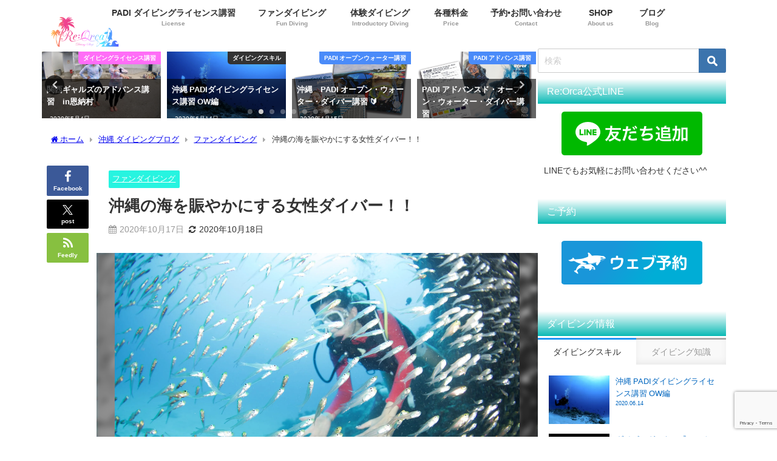

--- FILE ---
content_type: text/html; charset=UTF-8
request_url: https://reorca.jp/%E6%B2%96%E7%B8%84%E3%81%AE%E6%B5%B7%E3%82%92%E8%B3%91%E3%82%84%E3%81%8B%E3%81%AB%E3%81%99%E3%82%8B%E5%A5%B3%E6%80%A7%E3%83%80%E3%82%A4%E3%83%90%E3%83%BC%EF%BC%81%EF%BC%81%E3%80%80/
body_size: 32776
content:
<!DOCTYPE html>
<html lang="ja">
<head>
<meta charset="utf-8">
<meta http-equiv="X-UA-Compatible" content="IE=edge">
<meta name="viewport" content="width=device-width, initial-scale=1" />
<title>沖縄の海を賑やかにする女性ダイバー！！　 | 恩納村　ダイビングライセンス　Re:Orca(リオルカ)</title>
<meta name="description" content="ども！オルカです＾＾ 本日のお客様はリピーターのまほちゃん♪ 到着後、空港PICKで糸満方面でファンダイビングです 沖縄 ダイビングスポット情報 沖縄 糸満：名城沖 ー ウエンチ南 気温：28℃　水温">
<meta name="thumbnail" content="https://i0.wp.com/reorca.jp/wp-content/uploads/2020/10/CFD48C77-9AEA-4B53-97D5-4504A27D9543-scaled.jpeg?resize=150%2C150&ssl=1" /><!-- Diver OGP -->
<meta property="og:locale" content="ja_JP" />
<meta property="og:title" content="沖縄の海を賑やかにする女性ダイバー！！　" />
<meta property="og:description" content="ども！オルカです＾＾ 本日のお客様はリピーターのまほちゃん♪ 到着後、空港PICKで糸満方面でファンダイビングです 沖縄 ダイビングスポット情報 沖縄 糸満：名城沖 ー ウエンチ南 気温：28℃　水温" />
<meta property="og:type" content="article" />
<meta property="og:url" content="https://reorca.jp/%e6%b2%96%e7%b8%84%e3%81%ae%e6%b5%b7%e3%82%92%e8%b3%91%e3%82%84%e3%81%8b%e3%81%ab%e3%81%99%e3%82%8b%e5%a5%b3%e6%80%a7%e3%83%80%e3%82%a4%e3%83%90%e3%83%bc%ef%bc%81%ef%bc%81%e3%80%80/" />
<meta property="og:image" content="https://i0.wp.com/reorca.jp/wp-content/uploads/2020/10/CFD48C77-9AEA-4B53-97D5-4504A27D9543-scaled.jpeg?fit=2560%2C1920&#038;ssl=1" />
<meta property="og:site_name" content="恩納村　ダイビングライセンス　Re:Orca" />
<meta name="twitter:site" content="DivingOrca" />
<meta name="twitter:card" content="summary_large_image" />
<meta name="twitter:title" content="沖縄の海を賑やかにする女性ダイバー！！　" />
<meta name="twitter:url" content="https://reorca.jp/%e6%b2%96%e7%b8%84%e3%81%ae%e6%b5%b7%e3%82%92%e8%b3%91%e3%82%84%e3%81%8b%e3%81%ab%e3%81%99%e3%82%8b%e5%a5%b3%e6%80%a7%e3%83%80%e3%82%a4%e3%83%90%e3%83%bc%ef%bc%81%ef%bc%81%e3%80%80/" />
<meta name="twitter:description" content="ども！オルカです＾＾ 本日のお客様はリピーターのまほちゃん♪ 到着後、空港PICKで糸満方面でファンダイビングです 沖縄 ダイビングスポット情報 沖縄 糸満：名城沖 ー ウエンチ南 気温：28℃　水温" />
<meta name="twitter:image" content="https://i0.wp.com/reorca.jp/wp-content/uploads/2020/10/CFD48C77-9AEA-4B53-97D5-4504A27D9543-scaled.jpeg?fit=2560%2C1920&#038;ssl=1" />
<meta property="fb:admins" content="964204390409981">
<meta property="fb:app_id" content="1397892090415697">
<!-- / Diver OGP -->
<link rel="canonical" href="https://reorca.jp/%e6%b2%96%e7%b8%84%e3%81%ae%e6%b5%b7%e3%82%92%e8%b3%91%e3%82%84%e3%81%8b%e3%81%ab%e3%81%99%e3%82%8b%e5%a5%b3%e6%80%a7%e3%83%80%e3%82%a4%e3%83%90%e3%83%bc%ef%bc%81%ef%bc%81%e3%80%80/">
<link rel="shortcut icon" href="">
<!--[if IE]>
		<link rel="shortcut icon" href="">
<![endif]-->
<link rel="apple-touch-icon" href="" />
	<link rel="amphtml" href="https://reorca.jp/%e6%b2%96%e7%b8%84%e3%81%ae%e6%b5%b7%e3%82%92%e8%b3%91%e3%82%84%e3%81%8b%e3%81%ab%e3%81%99%e3%82%8b%e5%a5%b3%e6%80%a7%e3%83%80%e3%82%a4%e3%83%90%e3%83%bc%ef%bc%81%ef%bc%81%e3%80%80/?amp=1">
<style id="jetpack-boost-critical-css">@media all{#jp-relatedposts{display:none;padding-top:1em;margin:1em 0;position:relative;clear:both}.jp-relatedposts:after{content:"";display:block;clear:both}body:after{content:url(https://reorca.jp/wp-content/plugins/instagram-feed/img/sbi-sprite.png);display:none}ul{box-sizing:border-box}html :where(img[class*=wp-image-]){height:auto;max-width:100%}:where(figure){margin:0 0 1em}#likes-other-gravatars{display:none;position:absolute;padding:10px 10px 12px;background-color:#2e4453;border-width:0;box-shadow:0 0 10px #2e4453;box-shadow:0 0 10px rgba(46,68,83,.6);min-width:130px;z-index:1000}#likes-other-gravatars.wpl-new-layout{display:none;position:absolute;padding:9px 12px 10px;background-color:#fff;border:solid 1px #dcdcde;border-radius:4px;box-shadow:none;min-width:220px;max-height:240px;height:auto;overflow:auto;z-index:1000}#likes-other-gravatars *{line-height:normal}#likes-other-gravatars .likes-text{color:#fff;font-size:12px;padding-bottom:8px}#likes-other-gravatars.wpl-new-layout .likes-text{color:#101517;font-size:12px;font-weight:500;padding-bottom:8px}#likes-other-gravatars ul{margin:0;padding:0;text-indent:0;list-style-type:none}#likes-other-gravatars ul.wpl-avatars{overflow:auto;display:block;max-height:190px}.post-likes-widget-placeholder .button{display:none}article,div,figure,form,h1,header,i,iframe,img,input,li,nav,p,span,time,ul{margin:0;padding:0;border:none;font-size:100%;font-style:normal}body{vertical-align:baseline;font-smoothing:antialiased;text-rendering:auto;margin:0;width:100%;font-size:16px;line-height:1.6;font-family:游ゴシック体,"游ゴシック Medium","Yu Gothic Medium","游ゴシック体",YuGothic,"ヒラギノ角ゴシック Pro","Hiragino Kaku Gothic Pro",メイリオ,Meiryo,Osaka,"ＭＳ Ｐゴシック","MS PGothic",FontAwesome,sans-serif}*,:after,:before{-webkit-box-sizing:border-box;-o-box-sizing:border-box;-ms-box-sizing:border-box;box-sizing:border-box}:where(a){text-decoration:none;color:inherit}*,:after,:before{-webkit-box-sizing:border-box;box-sizing:border-box}iframe,img{max-width:100%;vertical-align:middle}.clearfix{zoom:1;display:block}.clearfix:after{display:block;visibility:hidden;clear:both;height:0;content:" ";font-size:0}ul{margin:0;padding:0;list-style:none;list-style-image:none}img{max-width:100%;height:auto;vertical-align:middle;border:0;font-size:10px;color:#888;-ms-interpolation-mode:bicubic}svg:not(:root){overflow:hidden}figure{margin:0}form{margin:0}input{font-size:100%;margin:0;vertical-align:baseline;vertical-align:middle}input{line-height:normal}input[type=submit]{overflow:visible}input[type=text]{margin:0;padding:8px 4px;max-width:100%;width:80%;outline:0;border:1px solid #ddd;border-radius:2px;color:#777;vertical-align:bottom;font-size:13px;background-color:#f7f7f7}input::-webkit-input-placeholder{color:#ccc}input::-moz-placeholder{color:#ccc}input:-ms-input-placeholder{color:#ccc}input::-ms-input-placeholder{color:#ccc}input::placeholder{color:#ccc}input[type=submit]{display:inline-block;padding:.5em 1.5em;border-radius:3px;text-decoration:none;line-height:normal}i span{display:none!important}#content_area article.hentry{margin:0!important}#single-main{float:left}#sidebar{float:right}.l-main-container #sidebar,.l-main-container #single-main{float:none}h1{line-height:2;display:block}h1{font-size:1.6em;line-height:1.5;font-weight:600}p{margin-bottom:1em}#logo{margin:0}.size-full{height:auto}.content>:last-child{margin-bottom:0}i span{display:none}.l-main-container{display:-webkit-box;display:-webkit-flex;display:-ms-flexbox;display:flex;gap:20px;width:100%}@media screen and (max-width:959px){.l-main-container{display:block}}.diver-tabwidget__content--title{display:none}.diver-tabwidget__content--inner{width:100%;display:none;padding:10px}.diver-tabwidget__content ul li a{display:block;padding:.8em 1em;margin:0;position:relative;font-size:.9em}.slider-container .slider-inner{display:-webkit-box;display:-webkit-flex;display:-ms-flexbox;display:flex;-webkit-flex-wrap:wrap;-ms-flex-wrap:wrap;flex-wrap:wrap;-webkit-box-pack:center;-webkit-justify-content:center;-ms-flex-pack:center;justify-content:center;-webkit-box-align:center;-webkit-align-items:center;-ms-flex-align:center;align-items:center;overflow:hidden;height:120px;background-color:#fff;position:relative}.slider-container .slider-inner>li{display:none}.slider-container .slider-inner::before{content:"";display:block;height:100%;width:100%;background:-webkit-linear-gradient(315deg,transparent,rgba(204,204,204,.5),transparent);background:-o-linear-gradient(315deg,transparent,rgba(204,204,204,.5),transparent);background:linear-gradient(135deg,transparent,rgba(204,204,204,.5),transparent);position:absolute;top:0;left:0}.pickup-slider{width:100%;max-width:100%}#main-wrap #pickup_posts_container{margin-bottom:10px}#breadcrumb{font-size:.8em;padding:10px 20px;width:100%;margin-bottom:10px}#breadcrumb ul{-o-text-overflow:ellipsis;text-overflow:ellipsis;display:-webkit-box;-webkit-box-orient:vertical;-webkit-line-clamp:1;overflow:hidden}#breadcrumb ul *{display:contents}#breadcrumb ul li:not(:first-child):before{content:"";color:#aaa;margin:0 .6rem;position:relative;top:1px;font-family:FontAwesome}@media screen and (max-width:959px){#breadcrumb{padding:5px 10px;font-size:.7em}}ul.menu li a{text-decoration:none}.button,.content .button{border:none;background:no-repeat;text-align:center;margin:10px 5px}@media screen and (min-width:769px){.d_sp{display:none}}#container{display:-webkit-box;display:-webkit-flex;display:-ms-flexbox;display:flex;-webkit-box-orient:vertical;-webkit-box-direction:normal;-webkit-flex-direction:column;-ms-flex-direction:column;flex-direction:column;min-height:100vh}@media screen and (max-width:767px){#container{overflow:hidden}}#container:after,.clearfix:after{display:block;visibility:hidden;clear:both;height:0;content:" ";font-size:0}#container{margin:0 auto;width:100%}#main-wrap{width:90%;margin:20px auto}#main-wrap:after{clear:both;display:block;content:""}#sidebar{border-bottom:1px solid transparent}#single-main{width:100%}.hentry .post-meta{display:inline-block;width:100%}.hentry .post-meta{padding:1em 20px}.hentry .post-meta-bottom{float:left;font-size:.85em;margin-bottom:12px;display:-webkit-box;display:-webkit-flex;display:-ms-flexbox;display:flex;-webkit-box-align:center;-webkit-align-items:center;-ms-flex-align:center;align-items:center}.hentry .post-meta-bottom i{margin-right:5px}.hentry{background:#fff;position:relative}#content_area{position:relative;display:-webkit-box;display:-webkit-flex;display:-ms-flexbox;display:flex;gap:10px}#content_area .content_area_side{position:relative;width:95px}@media screen and (max-width:767px){#content_area .content_area_side{display:none}}#content_area>article.hentry{-webkit-box-flex:1;-webkit-flex:1;-ms-flex:1;flex:1}#content_area>*{min-width:0}.header-wrap{width:100%;margin:0 auto;position:relative;z-index:1000;-webkit-box-shadow:0 0 4px 0 rgba(0,0,0,.2);box-shadow:0 0 4px 0 rgba(0,0,0,.2)}.header-logo{position:relative;margin:0 auto;width:90%;display:-webkit-box;display:-webkit-flex;display:-ms-flexbox;display:flex;-ms-flex-pack:justify;-webkit-box-pack:justify;-webkit-justify-content:space-between;justify-content:space-between}#logo,.logo{font-weight:100;line-height:1;margin-right:auto;display:-webkit-box;display:-webkit-flex;display:-ms-flexbox;display:flex;-webkit-box-align:center;-webkit-align-items:center;-ms-flex-align:center;align-items:center;font-size:initial;margin-bottom:0}#logo a,.logo a{display:inline-block}#logo img,.logo img{height:55px;width:auto;vertical-align:middle;margin:.5em 0;padding:.3em 0;-o-object-fit:contain;object-fit:contain}.header_small_menu #description{float:left;padding:3px 0;font-size:13px}form.searchform{position:relative}.searchform .s{background:#fff;padding:11px 50px 11px 10px;width:100%;font-size:14px;border:1px solid #ccc}input[type=submit].searchsubmit{position:absolute;top:0;bottom:0;right:0;width:45px;padding:0;background:url(https://reorca.jp/wp-content/themes/diver/images/search_w.png) no-repeat 50% 50%;background-size:17px;background-color:#3c74ad;border-left:none;border-radius:0 3px 3px 0}#sidebar .widget_search.widget .searchform{margin:-10px}.header_small_menu{padding:5px;font-size:12px}.header_small_menu_right{float:right}.header_small_content{width:90%;margin:0 auto}@media screen and (max-width:959px){#logo,.logo{margin:0 auto;text-align:center}.header_small_menu{padding:0}.header_small_menu #description{float:none;text-align:center}.header_small_menu .header_small_menu_right{display:none}}@media screen and (max-width:768px){#logo,.logo{display:inline-block;width:100%;padding-left:55px;padding-right:55px;text-align:center}.header-logo{width:100%;padding:0}}#nav_fixed #nav ul,.header-logo #nav ul{float:right}#onlynav ul{display:table}#nav_fixed #nav ul,#onlynav ul,.header-logo #nav ul{position:relative;margin:0 auto;padding:0;list-style:none;z-index:999}#nav_fixed #nav ul::after,#onlynav ul::after,.header-logo #nav ul::after{display:block;clear:both;content:""}#nav_fixed #nav ul li,#onlynav ul li,.header-logo #nav ul li{position:relative;float:left}#nav_fixed #nav ul li:not(:first-child),#onlynav ul li:not(:first-child),.header-logo #nav ul li:not(:first-child){border-left:none}.header-logo #nav ul li a{padding:1.5em .8em}#onlynav ul li a{padding:1em 1.3em}#nav_fixed #nav ul li a{padding:1.4em .8em}#nav_fixed #nav ul li a,#onlynav ul li a,.header-logo #nav ul li a{display:inline-block;line-height:1;text-align:center;text-decoration:none;white-space:nowrap;width:100%;font-weight:700;vertical-align:bottom;font-size:.9em}#nav_fixed #nav .menu_desc,#onlynav .menu_desc,.header-logo #nav .menu_desc{font-size:10px;margin-top:5px;opacity:.5;text-align:center;white-space:normal;overflow:hidden;padding:0 .5em;height:12px}@media screen and (max-width:959px){#nav,#onlynav{display:none!important}}#scrollnav{position:relative;width:100%;background:#ccc;overflow-x:auto;display:none}#scrollnav .menu_desc{display:none}#scrollnav ul{margin:0 auto;list-style:none;white-space:nowrap;text-align:center;display:-webkit-box;display:-webkit-flex;display:-ms-flexbox;display:flex}#scrollnav ul li{text-align:center;display:inline-block;vertical-align:middle;-webkit-box-flex:1;-webkit-flex:1 0 auto;-ms-flex:1 0 auto;flex:1 0 auto}#scrollnav ul li a{font-size:.7em;color:#070f33;background:#fff;padding:6px 8px;opacity:.8;letter-spacing:normal;margin-right:1px;display:block;white-space:nowrap;font-weight:700}@media screen and (max-width:959px){#scrollnav{display:block}}#nav_fixed{display:none;z-index:10}@media screen and (max-width:959px){#nav_fixed .header-logo{width:100%;padding:3px 0}#nav_fixed #nav{display:none}#nav_fixed .logo img{height:46px;width:auto;padding:.3em}}@media screen and (max-width:599px){#nav_fixed .logo img{height:32px}}.wrap-post-title{padding:10px 20px;font-size:1.3em;margin-bottom:10px;position:relative;font-weight:700}.widget .wrap-post-title{margin-top:0}@media screen and (max-width:768px){.wrap-post-title{font-size:1em}}.single-post-date.published{color:#999}.single-post-date{margin-right:8px}@media screen and (max-width:768px){.widgettitle{padding:10px}}.single_thumbnail{text-align:center;background-position:center!important;background-size:100%auto!important;position:relative;z-index:0;overflow:hidden;width:100%}.single_thumbnail img{max-width:100%;height:auto;vertical-align:middle;-o-object-fit:contain;object-fit:contain;font-family:"object-fit:contain;"}h1.single-post-title{margin:10px 0}.hentry .single-post-category{display:inline-block;margin-right:5px;padding:.3em .5em;border-radius:2px;margin-top:5px;vertical-align:middle;background:#333;font-size:.8em}.post .single-post-category a{color:#fff;vertical-align:middle}#sidebar{width:330px}.widget{margin-bottom:10px;padding:10px;position:relative}.widget>ul:first-of-type{margin:-10px}.widget>ul:first-of-type>li{border-bottom:1px solid rgba(50,50,50,.2)}.textwidget{font-size:.9em}.textwidget img{display:block;margin:0 auto}.sidebar_content{margin-bottom:-20px;height:100%}.widgettitle{position:relative;font-size:16px;padding:8px 15px;margin:-10px;margin-bottom:10px}.header-logo #nav{-webkit-box-orient:vertical;-webkit-box-direction:normal;-webkit-flex-direction:column;-ms-flex-direction:column;flex-direction:column;display:-webkit-box;display:-webkit-flex;display:-ms-flexbox;display:flex;-webkit-box-pack:center;-webkit-justify-content:center;-ms-flex-pack:center;justify-content:center;-webkit-box-align:center;-webkit-align-items:center;-ms-flex-align:center;align-items:center}.widget.widget_pages li a,.widget.widget_text li a{display:block;padding:.8em 1em;margin:0;position:relative;font-size:.9em}.widget.widget_pages li,.widget.widget_text ul li{margin:0;padding:0}.container_top_widget{margin:0 auto}.container_top_widget{margin-top:20px}.containerwidget{margin:10px auto}.widget_post_list{width:100%;position:relative;letter-spacing:normal}.widget_post_list img{width:100%;height:100%;-o-object-fit:cover;object-fit:cover;font-family:"object-fit:cover;";vertical-align:middle;position:absolute;top:0;right:0}.widget_post_list .post_list_thumb{float:left;width:100px;height:80px;position:relative;background-color:#eee}.widget_post_list .post_list_thumb .post_list_cat{position:absolute;bottom:0;right:0;background:#333;color:#fff;font-size:10px;padding:2px 4px;border-radius:3px 0 0 0;display:-webkit-box;-webkit-box-orient:vertical;-webkit-line-clamp:1;word-break:break-all;overflow:hidden}.widget_post_list .meta{float:right;overflow:hidden;width:100%;-webkit-box-flex:1;-webkit-flex:1;-ms-flex:1;flex:1}.widget_post_list a{padding:8px;display:flow-root}.widget_post_list .meta .post_list_tag{line-height:0}.widget_post_list .meta .post_list_title{font-size:.9em}#sidebar .widget_post_list .meta .post_list_title{font-size:13px}.widget_post_list .meta .post_list_date{font-size:.6em}.widget_post_list.grid .post_list_thumb{width:100%;height:0;overflow:hidden;padding-top:61.8%;position:relative}.widget_post_list.grid.first:first-child .meta .post_list_title{font-size:1em}ul.diver_widget_post_grid{display:-webkit-box;display:-webkit-flex;display:-ms-flexbox;display:flex;-webkit-flex-wrap:wrap;-ms-flex-wrap:wrap;flex-wrap:wrap}ul.diver_widget_post_grid li{width:33.3333%}@media screen and (min-width:769px) and (max-width:959px){.widget_post_list.grid.first:first-child .meta .post_list_title{font-size:1.3em;height:160px}}.widget .widget_post_more{text-align:center;width:100%;border-top:1px solid #ccc}a.diver_widget_morelink::after{font-family:fontAwesome;content:"";margin-left:10px;font-weight:700}#share_plz{z-index:10;text-align:center;padding:.8em;position:-webkit-sticky;position:sticky;top:85px}#share_plz a{display:-webkit-box;display:-webkit-flex;display:-ms-flexbox;display:flex;-webkit-box-orient:vertical;-webkit-box-direction:normal;-webkit-flex-direction:column;-ms-flex-direction:column;flex-direction:column;-webkit-box-pack:center;-webkit-justify-content:center;-ms-flex-pack:center;justify-content:center;-webkit-box-align:center;-webkit-align-items:center;-ms-flex-align:center;align-items:center;padding:.5em 0 .7em}#share_plz a i,#share_plz a:before{font-size:1.8em;margin:.1em 0 .2em}#share_plz a svg{margin:.2em 0 .4em;font-size:1.2em}#share_plz a span.sns_name{margin:0;line-height:1;font-size:.9em}#share_plz a+a{margin-top:.6em}#bigfooter a{font-size:13px}#footer .menu_desc{display:none}@media screen and (min-width:600px){.share-button a.line{display:none}}.share-button.big a{-webkit-box-flex:1;-webkit-flex:1;-ms-flex:1;flex:1}.sns a{font-size:.7em;font-weight:700;line-height:1.8;position:relative;display:block;padding:.6em 0;color:#fff;text-align:center;text-decoration:none;border-radius:2px}.sns a i,.sns a svg,.sns a:before{margin-right:.2em;margin-left:.2em;vertical-align:middle;font-size:1.4em}.sns a svg{width:1.2em;height:1.2em;font-size:1em}.sns a.twitter{background:#000}.sns a.facebook{background:#3b5998}.sns a.line{background:#25af00}@media screen and (min-width:600px){.sns a.line{display:none}}.sns a.feedly{background:#87c040}span.sns_name{margin-left:5px;vertical-align:middle}@media screen and (max-width:599px){span.sns_name{display:none}.sns a i,.sns a:before{font-size:1.8em}}@media screen and (min-width:959px){.drawer-nav-btn-wrap,.header-logo .drawer-nav-btn{display:none!important}}#header_search{background-color:#fff;width:85vw;height:80vh;overflow:auto;margin:0 auto;border-radius:5px;font-size:.9em}.drawer-nav-btn-wrap{position:absolute;top:0;left:0;width:55px;height:100%}.drawer-nav{background:#fff;margin:0;padding:0;list-style:none;top:0;z-index:99999;-webkit-overflow-scrolling:touch;width:80%;max-width:300px}.drawer-nav{height:100%;overflow-y:scroll;position:fixed;left:-100%}.drawer-nav-btn{width:30px;height:30px;position:absolute;left:15px;top:50%;-webkit-transform:translateY(-50%);-ms-transform:translateY(-50%);transform:translateY(-50%)}.drawer-nav-btn span{height:3px;background-color:#000;top:calc(50% - 1.5px)}.drawer-nav-btn:before{content:"";top:calc(25% - 3px);border-top:3px solid #000}.drawer-nav-btn:after{content:"";bottom:calc(25% - 3px);border-bottom:3px solid #000}.drawer-nav-btn span,.drawer-nav-btn:after,.drawer-nav-btn:before{display:block;width:80%;position:absolute;left:0;right:0;margin:auto;border-radius:5px}.drawer_content_title{padding:10px;margin-bottom:10px;background:#eee}.drawer-nav .widget>ul:first-of-type{margin:0;margin-top:-10px}@media screen and (max-width:1200px){#main-wrap{width:96%}img{max-width:100%}}@media screen and (max-width:959px){#single-main{margin:0!important;padding:0!important}#sidebar{width:100%;padding:.5em}}@media screen and (max-width:768px){#main-wrap{width:100%!important;margin:5px auto}#single-main{width:100%!important}#single-main{padding:0}.hentry{padding:0!important;margin:0!important}.menu_desc{display:none}.sidebar_content{padding:10px 0}h1{font-size:1.3em;margin:5px 0}h1.single-post-title{font-size:1.2em;line-height:1.3}.single-post-date{font-size:.7em;margin-right:5px}.post .post-meta{padding:10px}.post .single-post-category{font-size:.7em;padding:3px 6px;margin-right:3px}}.sc_getpost .substr{font-size:.7em;line-height:1.5;color:#666;margin-bottom:1.5em;overflow:hidden;display:-webkit-box;-webkit-box-orient:vertical;-webkit-line-clamp:3}@media screen and (max-width:768px){.sc_getpost .substr{display:none}}i span{display:none}.content i span{display:none}.diver-tabwidget__content ul li a{display:block;padding:.8em 1em;margin:0;position:relative;font-size:.9em}.diver-tabwidget__content ul li.widget_post_list a{padding:8px}.fa:before{font-family:fontAwesome}}@media all{@font-face{font-family:FontAwesome;font-weight:400;font-style:normal}.fa{display:inline-block;font:normal normal normal 14px/1 FontAwesome;font-size:inherit;text-rendering:auto;-webkit-font-smoothing:antialiased;-moz-osx-font-smoothing:grayscale}.fa-home:before{content:""}.fa-refresh:before{content:""}.fa-calendar:before{content:""}.fa-facebook:before{content:""}.fa-rss:before{content:""}.fa-instagram:before{content:""}}@media all{.lity-hide{display:none}}</style><meta name='robots' content='max-image-preview' />
	<style>img:is([sizes="auto" i], [sizes^="auto," i]) { contain-intrinsic-size: 3000px 1500px }</style>
	<link rel='dns-prefetch' href='//cdnjs.cloudflare.com' />
<link rel='dns-prefetch' href='//news.google.com' />
<link rel='dns-prefetch' href='//www.googletagmanager.com' />
<link rel='dns-prefetch' href='//stats.wp.com' />
<link rel='dns-prefetch' href='//widgets.wp.com' />
<link rel='dns-prefetch' href='//s0.wp.com' />
<link rel='dns-prefetch' href='//0.gravatar.com' />
<link rel='dns-prefetch' href='//1.gravatar.com' />
<link rel='dns-prefetch' href='//2.gravatar.com' />
<link rel='preconnect' href='//i0.wp.com' />
<link rel='preconnect' href='//c0.wp.com' />
<link rel="alternate" type="application/rss+xml" title="恩納村　ダイビングライセンス　Re:Orca &raquo; フィード" href="https://reorca.jp/feed/" />
<link rel="alternate" type="application/rss+xml" title="恩納村　ダイビングライセンス　Re:Orca &raquo; コメントフィード" href="https://reorca.jp/comments/feed/" />
<link rel="alternate" type="application/rss+xml" title="恩納村　ダイビングライセンス　Re:Orca &raquo; 沖縄の海を賑やかにする女性ダイバー！！　 のコメントのフィード" href="https://reorca.jp/%e6%b2%96%e7%b8%84%e3%81%ae%e6%b5%b7%e3%82%92%e8%b3%91%e3%82%84%e3%81%8b%e3%81%ab%e3%81%99%e3%82%8b%e5%a5%b3%e6%80%a7%e3%83%80%e3%82%a4%e3%83%90%e3%83%bc%ef%bc%81%ef%bc%81%e3%80%80/feed/" />
<noscript><link rel='stylesheet'  href='https://reorca.jp/wp-content/boost-cache/static/08d9aa7462.min.css'  media='all'></noscript><link data-media="all" onload="this.media=this.dataset.media; delete this.dataset.media; this.removeAttribute( &#039;onload&#039; );" rel='stylesheet'  href='https://reorca.jp/wp-content/boost-cache/static/08d9aa7462.min.css'  media="not all">
<style id='jetpack-sharing-buttons-style-inline-css'>
.jetpack-sharing-buttons__services-list{display:flex;flex-direction:row;flex-wrap:wrap;gap:0;list-style-type:none;margin:5px;padding:0}.jetpack-sharing-buttons__services-list.has-small-icon-size{font-size:12px}.jetpack-sharing-buttons__services-list.has-normal-icon-size{font-size:16px}.jetpack-sharing-buttons__services-list.has-large-icon-size{font-size:24px}.jetpack-sharing-buttons__services-list.has-huge-icon-size{font-size:36px}@media print{.jetpack-sharing-buttons__services-list{display:none!important}}.editor-styles-wrapper .wp-block-jetpack-sharing-buttons{gap:0;padding-inline-start:0}ul.jetpack-sharing-buttons__services-list.has-background{padding:1.25em 2.375em}
</style>
<style id='global-styles-inline-css'>
:root{--wp--preset--aspect-ratio--square: 1;--wp--preset--aspect-ratio--4-3: 4/3;--wp--preset--aspect-ratio--3-4: 3/4;--wp--preset--aspect-ratio--3-2: 3/2;--wp--preset--aspect-ratio--2-3: 2/3;--wp--preset--aspect-ratio--16-9: 16/9;--wp--preset--aspect-ratio--9-16: 9/16;--wp--preset--color--black: #000000;--wp--preset--color--cyan-bluish-gray: #abb8c3;--wp--preset--color--white: #ffffff;--wp--preset--color--pale-pink: #f78da7;--wp--preset--color--vivid-red: #cf2e2e;--wp--preset--color--luminous-vivid-orange: #ff6900;--wp--preset--color--luminous-vivid-amber: #fcb900;--wp--preset--color--light-green-cyan: #7bdcb5;--wp--preset--color--vivid-green-cyan: #00d084;--wp--preset--color--pale-cyan-blue: #8ed1fc;--wp--preset--color--vivid-cyan-blue: #0693e3;--wp--preset--color--vivid-purple: #9b51e0;--wp--preset--color--light-blue: #70b8f1;--wp--preset--color--light-red: #ff8178;--wp--preset--color--light-green: #2ac113;--wp--preset--color--light-yellow: #ffe822;--wp--preset--color--light-orange: #ffa30d;--wp--preset--color--blue: #00f;--wp--preset--color--red: #f00;--wp--preset--color--purple: #674970;--wp--preset--color--gray: #ccc;--wp--preset--gradient--vivid-cyan-blue-to-vivid-purple: linear-gradient(135deg,rgba(6,147,227,1) 0%,rgb(155,81,224) 100%);--wp--preset--gradient--light-green-cyan-to-vivid-green-cyan: linear-gradient(135deg,rgb(122,220,180) 0%,rgb(0,208,130) 100%);--wp--preset--gradient--luminous-vivid-amber-to-luminous-vivid-orange: linear-gradient(135deg,rgba(252,185,0,1) 0%,rgba(255,105,0,1) 100%);--wp--preset--gradient--luminous-vivid-orange-to-vivid-red: linear-gradient(135deg,rgba(255,105,0,1) 0%,rgb(207,46,46) 100%);--wp--preset--gradient--very-light-gray-to-cyan-bluish-gray: linear-gradient(135deg,rgb(238,238,238) 0%,rgb(169,184,195) 100%);--wp--preset--gradient--cool-to-warm-spectrum: linear-gradient(135deg,rgb(74,234,220) 0%,rgb(151,120,209) 20%,rgb(207,42,186) 40%,rgb(238,44,130) 60%,rgb(251,105,98) 80%,rgb(254,248,76) 100%);--wp--preset--gradient--blush-light-purple: linear-gradient(135deg,rgb(255,206,236) 0%,rgb(152,150,240) 100%);--wp--preset--gradient--blush-bordeaux: linear-gradient(135deg,rgb(254,205,165) 0%,rgb(254,45,45) 50%,rgb(107,0,62) 100%);--wp--preset--gradient--luminous-dusk: linear-gradient(135deg,rgb(255,203,112) 0%,rgb(199,81,192) 50%,rgb(65,88,208) 100%);--wp--preset--gradient--pale-ocean: linear-gradient(135deg,rgb(255,245,203) 0%,rgb(182,227,212) 50%,rgb(51,167,181) 100%);--wp--preset--gradient--electric-grass: linear-gradient(135deg,rgb(202,248,128) 0%,rgb(113,206,126) 100%);--wp--preset--gradient--midnight: linear-gradient(135deg,rgb(2,3,129) 0%,rgb(40,116,252) 100%);--wp--preset--font-size--small: .8em;--wp--preset--font-size--medium: 1em;--wp--preset--font-size--large: 1.2em;--wp--preset--font-size--x-large: 42px;--wp--preset--font-size--xlarge: 1.5em;--wp--preset--font-size--xxlarge: 2em;--wp--preset--spacing--20: 0.44rem;--wp--preset--spacing--30: 0.67rem;--wp--preset--spacing--40: 1rem;--wp--preset--spacing--50: 1.5rem;--wp--preset--spacing--60: 2.25rem;--wp--preset--spacing--70: 3.38rem;--wp--preset--spacing--80: 5.06rem;--wp--preset--shadow--natural: 6px 6px 9px rgba(0, 0, 0, 0.2);--wp--preset--shadow--deep: 12px 12px 50px rgba(0, 0, 0, 0.4);--wp--preset--shadow--sharp: 6px 6px 0px rgba(0, 0, 0, 0.2);--wp--preset--shadow--outlined: 6px 6px 0px -3px rgba(255, 255, 255, 1), 6px 6px rgba(0, 0, 0, 1);--wp--preset--shadow--crisp: 6px 6px 0px rgba(0, 0, 0, 1);--wp--custom--spacing--small: max(1.25rem, 5vw);--wp--custom--spacing--medium: clamp(2rem, 8vw, calc(4 * var(--wp--style--block-gap)));--wp--custom--spacing--large: clamp(4rem, 10vw, 8rem);--wp--custom--spacing--outer: var(--wp--custom--spacing--small, 1.25rem);--wp--custom--typography--font-size--huge: clamp(2.25rem, 4vw, 2.75rem);--wp--custom--typography--font-size--gigantic: clamp(2.75rem, 6vw, 3.25rem);--wp--custom--typography--font-size--colossal: clamp(3.25rem, 8vw, 6.25rem);--wp--custom--typography--line-height--tiny: 1.15;--wp--custom--typography--line-height--small: 1.2;--wp--custom--typography--line-height--medium: 1.4;--wp--custom--typography--line-height--normal: 1.6;}:root { --wp--style--global--content-size: 769px;--wp--style--global--wide-size: 1240px; }:where(body) { margin: 0; }.wp-site-blocks > .alignleft { float: left; margin-right: 2em; }.wp-site-blocks > .alignright { float: right; margin-left: 2em; }.wp-site-blocks > .aligncenter { justify-content: center; margin-left: auto; margin-right: auto; }:where(.wp-site-blocks) > * { margin-block-start: 1.5em; margin-block-end: 0; }:where(.wp-site-blocks) > :first-child { margin-block-start: 0; }:where(.wp-site-blocks) > :last-child { margin-block-end: 0; }:root { --wp--style--block-gap: 1.5em; }:root :where(.is-layout-flow) > :first-child{margin-block-start: 0;}:root :where(.is-layout-flow) > :last-child{margin-block-end: 0;}:root :where(.is-layout-flow) > *{margin-block-start: 1.5em;margin-block-end: 0;}:root :where(.is-layout-constrained) > :first-child{margin-block-start: 0;}:root :where(.is-layout-constrained) > :last-child{margin-block-end: 0;}:root :where(.is-layout-constrained) > *{margin-block-start: 1.5em;margin-block-end: 0;}:root :where(.is-layout-flex){gap: 1.5em;}:root :where(.is-layout-grid){gap: 1.5em;}.is-layout-flow > .alignleft{float: left;margin-inline-start: 0;margin-inline-end: 2em;}.is-layout-flow > .alignright{float: right;margin-inline-start: 2em;margin-inline-end: 0;}.is-layout-flow > .aligncenter{margin-left: auto !important;margin-right: auto !important;}.is-layout-constrained > .alignleft{float: left;margin-inline-start: 0;margin-inline-end: 2em;}.is-layout-constrained > .alignright{float: right;margin-inline-start: 2em;margin-inline-end: 0;}.is-layout-constrained > .aligncenter{margin-left: auto !important;margin-right: auto !important;}.is-layout-constrained > :where(:not(.alignleft):not(.alignright):not(.alignfull)){max-width: var(--wp--style--global--content-size);margin-left: auto !important;margin-right: auto !important;}.is-layout-constrained > .alignwide{max-width: var(--wp--style--global--wide-size);}body .is-layout-flex{display: flex;}.is-layout-flex{flex-wrap: wrap;align-items: center;}.is-layout-flex > :is(*, div){margin: 0;}body .is-layout-grid{display: grid;}.is-layout-grid > :is(*, div){margin: 0;}body{padding-top: 0px;padding-right: 0px;padding-bottom: 0px;padding-left: 0px;}:root :where(.wp-element-button, .wp-block-button__link){background-color: #32373c;border-width: 0;color: #fff;font-family: inherit;font-size: inherit;line-height: inherit;padding: calc(0.667em + 2px) calc(1.333em + 2px);text-decoration: none;}.has-black-color{color: var(--wp--preset--color--black) !important;}.has-cyan-bluish-gray-color{color: var(--wp--preset--color--cyan-bluish-gray) !important;}.has-white-color{color: var(--wp--preset--color--white) !important;}.has-pale-pink-color{color: var(--wp--preset--color--pale-pink) !important;}.has-vivid-red-color{color: var(--wp--preset--color--vivid-red) !important;}.has-luminous-vivid-orange-color{color: var(--wp--preset--color--luminous-vivid-orange) !important;}.has-luminous-vivid-amber-color{color: var(--wp--preset--color--luminous-vivid-amber) !important;}.has-light-green-cyan-color{color: var(--wp--preset--color--light-green-cyan) !important;}.has-vivid-green-cyan-color{color: var(--wp--preset--color--vivid-green-cyan) !important;}.has-pale-cyan-blue-color{color: var(--wp--preset--color--pale-cyan-blue) !important;}.has-vivid-cyan-blue-color{color: var(--wp--preset--color--vivid-cyan-blue) !important;}.has-vivid-purple-color{color: var(--wp--preset--color--vivid-purple) !important;}.has-light-blue-color{color: var(--wp--preset--color--light-blue) !important;}.has-light-red-color{color: var(--wp--preset--color--light-red) !important;}.has-light-green-color{color: var(--wp--preset--color--light-green) !important;}.has-light-yellow-color{color: var(--wp--preset--color--light-yellow) !important;}.has-light-orange-color{color: var(--wp--preset--color--light-orange) !important;}.has-blue-color{color: var(--wp--preset--color--blue) !important;}.has-red-color{color: var(--wp--preset--color--red) !important;}.has-purple-color{color: var(--wp--preset--color--purple) !important;}.has-gray-color{color: var(--wp--preset--color--gray) !important;}.has-black-background-color{background-color: var(--wp--preset--color--black) !important;}.has-cyan-bluish-gray-background-color{background-color: var(--wp--preset--color--cyan-bluish-gray) !important;}.has-white-background-color{background-color: var(--wp--preset--color--white) !important;}.has-pale-pink-background-color{background-color: var(--wp--preset--color--pale-pink) !important;}.has-vivid-red-background-color{background-color: var(--wp--preset--color--vivid-red) !important;}.has-luminous-vivid-orange-background-color{background-color: var(--wp--preset--color--luminous-vivid-orange) !important;}.has-luminous-vivid-amber-background-color{background-color: var(--wp--preset--color--luminous-vivid-amber) !important;}.has-light-green-cyan-background-color{background-color: var(--wp--preset--color--light-green-cyan) !important;}.has-vivid-green-cyan-background-color{background-color: var(--wp--preset--color--vivid-green-cyan) !important;}.has-pale-cyan-blue-background-color{background-color: var(--wp--preset--color--pale-cyan-blue) !important;}.has-vivid-cyan-blue-background-color{background-color: var(--wp--preset--color--vivid-cyan-blue) !important;}.has-vivid-purple-background-color{background-color: var(--wp--preset--color--vivid-purple) !important;}.has-light-blue-background-color{background-color: var(--wp--preset--color--light-blue) !important;}.has-light-red-background-color{background-color: var(--wp--preset--color--light-red) !important;}.has-light-green-background-color{background-color: var(--wp--preset--color--light-green) !important;}.has-light-yellow-background-color{background-color: var(--wp--preset--color--light-yellow) !important;}.has-light-orange-background-color{background-color: var(--wp--preset--color--light-orange) !important;}.has-blue-background-color{background-color: var(--wp--preset--color--blue) !important;}.has-red-background-color{background-color: var(--wp--preset--color--red) !important;}.has-purple-background-color{background-color: var(--wp--preset--color--purple) !important;}.has-gray-background-color{background-color: var(--wp--preset--color--gray) !important;}.has-black-border-color{border-color: var(--wp--preset--color--black) !important;}.has-cyan-bluish-gray-border-color{border-color: var(--wp--preset--color--cyan-bluish-gray) !important;}.has-white-border-color{border-color: var(--wp--preset--color--white) !important;}.has-pale-pink-border-color{border-color: var(--wp--preset--color--pale-pink) !important;}.has-vivid-red-border-color{border-color: var(--wp--preset--color--vivid-red) !important;}.has-luminous-vivid-orange-border-color{border-color: var(--wp--preset--color--luminous-vivid-orange) !important;}.has-luminous-vivid-amber-border-color{border-color: var(--wp--preset--color--luminous-vivid-amber) !important;}.has-light-green-cyan-border-color{border-color: var(--wp--preset--color--light-green-cyan) !important;}.has-vivid-green-cyan-border-color{border-color: var(--wp--preset--color--vivid-green-cyan) !important;}.has-pale-cyan-blue-border-color{border-color: var(--wp--preset--color--pale-cyan-blue) !important;}.has-vivid-cyan-blue-border-color{border-color: var(--wp--preset--color--vivid-cyan-blue) !important;}.has-vivid-purple-border-color{border-color: var(--wp--preset--color--vivid-purple) !important;}.has-light-blue-border-color{border-color: var(--wp--preset--color--light-blue) !important;}.has-light-red-border-color{border-color: var(--wp--preset--color--light-red) !important;}.has-light-green-border-color{border-color: var(--wp--preset--color--light-green) !important;}.has-light-yellow-border-color{border-color: var(--wp--preset--color--light-yellow) !important;}.has-light-orange-border-color{border-color: var(--wp--preset--color--light-orange) !important;}.has-blue-border-color{border-color: var(--wp--preset--color--blue) !important;}.has-red-border-color{border-color: var(--wp--preset--color--red) !important;}.has-purple-border-color{border-color: var(--wp--preset--color--purple) !important;}.has-gray-border-color{border-color: var(--wp--preset--color--gray) !important;}.has-vivid-cyan-blue-to-vivid-purple-gradient-background{background: var(--wp--preset--gradient--vivid-cyan-blue-to-vivid-purple) !important;}.has-light-green-cyan-to-vivid-green-cyan-gradient-background{background: var(--wp--preset--gradient--light-green-cyan-to-vivid-green-cyan) !important;}.has-luminous-vivid-amber-to-luminous-vivid-orange-gradient-background{background: var(--wp--preset--gradient--luminous-vivid-amber-to-luminous-vivid-orange) !important;}.has-luminous-vivid-orange-to-vivid-red-gradient-background{background: var(--wp--preset--gradient--luminous-vivid-orange-to-vivid-red) !important;}.has-very-light-gray-to-cyan-bluish-gray-gradient-background{background: var(--wp--preset--gradient--very-light-gray-to-cyan-bluish-gray) !important;}.has-cool-to-warm-spectrum-gradient-background{background: var(--wp--preset--gradient--cool-to-warm-spectrum) !important;}.has-blush-light-purple-gradient-background{background: var(--wp--preset--gradient--blush-light-purple) !important;}.has-blush-bordeaux-gradient-background{background: var(--wp--preset--gradient--blush-bordeaux) !important;}.has-luminous-dusk-gradient-background{background: var(--wp--preset--gradient--luminous-dusk) !important;}.has-pale-ocean-gradient-background{background: var(--wp--preset--gradient--pale-ocean) !important;}.has-electric-grass-gradient-background{background: var(--wp--preset--gradient--electric-grass) !important;}.has-midnight-gradient-background{background: var(--wp--preset--gradient--midnight) !important;}.has-small-font-size{font-size: var(--wp--preset--font-size--small) !important;}.has-medium-font-size{font-size: var(--wp--preset--font-size--medium) !important;}.has-large-font-size{font-size: var(--wp--preset--font-size--large) !important;}.has-x-large-font-size{font-size: var(--wp--preset--font-size--x-large) !important;}.has-xlarge-font-size{font-size: var(--wp--preset--font-size--xlarge) !important;}.has-xxlarge-font-size{font-size: var(--wp--preset--font-size--xxlarge) !important;}
:root :where(.wp-block-pullquote){font-size: 1.5em;line-height: 1.6;}
:root :where(.wp-block-group-is-layout-flow) > :first-child{margin-block-start: 0;}:root :where(.wp-block-group-is-layout-flow) > :last-child{margin-block-end: 0;}:root :where(.wp-block-group-is-layout-flow) > *{margin-block-start: 0;margin-block-end: 0;}:root :where(.wp-block-group-is-layout-constrained) > :first-child{margin-block-start: 0;}:root :where(.wp-block-group-is-layout-constrained) > :last-child{margin-block-end: 0;}:root :where(.wp-block-group-is-layout-constrained) > *{margin-block-start: 0;margin-block-end: 0;}:root :where(.wp-block-group-is-layout-flex){gap: 0;}:root :where(.wp-block-group-is-layout-grid){gap: 0;}
</style>
<!--n2css--><!--n2js-->

<script data-jetpack-boost="ignore" type="text/javascript"src="https://reorca.jp/wp-includes/js/jquery/jquery.min.js?ver=3.7.1&amp;theme=6.1.11" id="jquery-core-js"></script>


<!-- Site Kit によって追加された Google タグ（gtag.js）スニペット -->
<!-- Google アナリティクス スニペット (Site Kit が追加) -->


<link rel="https://api.w.org/" href="https://reorca.jp/wp-json/" /><link rel="alternate" title="JSON" type="application/json" href="https://reorca.jp/wp-json/wp/v2/posts/2805" /><link rel="EditURI" type="application/rsd+xml" title="RSD" href="https://reorca.jp/xmlrpc.php?rsd" />
<link rel="alternate" title="oEmbed (JSON)" type="application/json+oembed" href="https://reorca.jp/wp-json/oembed/1.0/embed?url=https%3A%2F%2Freorca.jp%2F%25e6%25b2%2596%25e7%25b8%2584%25e3%2581%25ae%25e6%25b5%25b7%25e3%2582%2592%25e8%25b3%2591%25e3%2582%2584%25e3%2581%258b%25e3%2581%25ab%25e3%2581%2599%25e3%2582%258b%25e5%25a5%25b3%25e6%2580%25a7%25e3%2583%2580%25e3%2582%25a4%25e3%2583%2590%25e3%2583%25bc%25ef%25bc%2581%25ef%25bc%2581%25e3%2580%2580%2F" />
<link rel="alternate" title="oEmbed (XML)" type="text/xml+oembed" href="https://reorca.jp/wp-json/oembed/1.0/embed?url=https%3A%2F%2Freorca.jp%2F%25e6%25b2%2596%25e7%25b8%2584%25e3%2581%25ae%25e6%25b5%25b7%25e3%2582%2592%25e8%25b3%2591%25e3%2582%2584%25e3%2581%258b%25e3%2581%25ab%25e3%2581%2599%25e3%2582%258b%25e5%25a5%25b3%25e6%2580%25a7%25e3%2583%2580%25e3%2582%25a4%25e3%2583%2590%25e3%2583%25bc%25ef%25bc%2581%25ef%25bc%2581%25e3%2580%2580%2F&#038;format=xml" />
<meta name="generator" content="Site Kit by Google 1.168.0" />	<style>img#wpstats{display:none}</style>
		      
      <script data-jetpack-boost="ignore" type="application/ld+json" class="json-ld">[
    {
        "@context": "https://schema.org",
        "@type": "BlogPosting",
        "mainEntityOfPage": {
            "@type": "WebPage",
            "@id": "https://reorca.jp/%e6%b2%96%e7%b8%84%e3%81%ae%e6%b5%b7%e3%82%92%e8%b3%91%e3%82%84%e3%81%8b%e3%81%ab%e3%81%99%e3%82%8b%e5%a5%b3%e6%80%a7%e3%83%80%e3%82%a4%e3%83%90%e3%83%bc%ef%bc%81%ef%bc%81%e3%80%80/"
        },
        "headline": "沖縄の海を賑やかにする女性ダイバー！！　",
        "image": [
            "https://i0.wp.com/reorca.jp/wp-content/uploads/2020/10/CFD48C77-9AEA-4B53-97D5-4504A27D9543-scaled.jpeg?fit=2560%2C1920&ssl=1",
            "https://i0.wp.com/reorca.jp/wp-content/uploads/2020/10/CFD48C77-9AEA-4B53-97D5-4504A27D9543-scaled.jpeg?fit=300%2C225&ssl=1",
            "https://i0.wp.com/reorca.jp/wp-content/uploads/2020/10/CFD48C77-9AEA-4B53-97D5-4504A27D9543-scaled.jpeg?resize=150%2C150&ssl=1"
        ],
        "description": "ども！オルカです＾＾ 本日のお客様はリピーターのまほちゃん♪ 到着後、空港PICKで糸満方面でファンダイビングです 沖縄 ダイビングスポット情報 沖縄 糸満：名城沖 ー ウエンチ南 気温：28℃　水温",
        "datePublished": "2020-10-17T21:00:55+09:00",
        "dateModified": "2020-10-18T22:10:09+09:00",
        "articleSection": [
            "ファンダイビング"
        ],
        "author": {
            "@type": "Person",
            "name": "reorca",
            "url": "https://reorca.jp/author/reorca/"
        },
        "publisher": {
            "@context": "http://schema.org",
            "@type": "Organization",
            "name": "恩納村　ダイビングライセンス　Re:Orca",
            "description": "沖縄 ダイビングライセンス Re:Orca(リ オルカ)",
            "logo": {
                "@type": "ImageObject",
                "url": "https://reorca.jp/wp-content/uploads/2020/03/グラデーションLogoParmWave3.png"
            }
        }
    }
]</script>
<style>body{background-image:url('');}</style><style>#onlynav ul ul,#nav_fixed #nav ul ul,.header-logo #nav ul ul {visibility:hidden;opacity:0;transition:.4s ease-in-out;}#onlynav ul li:hover > ul,#nav_fixed #nav ul li:hover > ul,.header-logo #nav ul li:hover > ul{visibility:visible;opacity:1;}</style><style>body{background-color:#ffffff;color:#333333;}:where(a){color:#0066bf;}:where(a):hover{color:#66bec4}:where(.content){color:#000;}:where(.content) a{color:#0044cc;}:where(.content) a:hover{color:#66bec4;}.header-wrap,#header ul.sub-menu, #header ul.children,#scrollnav,.description_sp{background:rgba(255,255,255,0);color:#333333}.header-wrap a,#scrollnav a,div.logo_title{color:#0066bf;}.header-wrap a:hover,div.logo_title:hover{color:#66bec4}.drawer-nav-btn span{background-color:#0066bf;}.drawer-nav-btn:before,.drawer-nav-btn:after {border-color:#0066bf;}#scrollnav ul li a{background:rgba(255,255,255,.8);color:#505050}.header_small_menu{background:#0abab5;color:#fff}.header_small_menu a{color:#0066bf}.header_small_menu a:hover{color:#66bec4}#nav_fixed.fixed, #nav_fixed #nav ul ul{background:rgba(0,67,124,0.75);color:#333333}#nav_fixed.fixed a,#nav_fixed .logo_title{color:#ffffff}#nav_fixed.fixed a:hover{color:#66bec4}#nav_fixed .drawer-nav-btn:before,#nav_fixed .drawer-nav-btn:after{border-color:#ffffff;}#nav_fixed .drawer-nav-btn span{background-color:#ffffff;}#onlynav{background:#fff;color:#333}#onlynav ul li a{color:#333}#onlynav ul ul.sub-menu{background:#fff}#onlynav div > ul > li > a:before{border-color:#333}#onlynav ul > li:hover > a:hover,#onlynav ul>li:hover>a,#onlynav ul>li:hover li:hover>a,#onlynav ul li:hover ul li ul li:hover > a{background:#66bec4;color:#fff}#onlynav ul li ul li ul:before{border-left-color:#fff}#onlynav ul li:last-child ul li ul:before{border-right-color:#fff}#bigfooter{background:#fff;color:#333333}#bigfooter a{color:#0066bf}#bigfooter a:hover{color:#66bec4}#footer{background:#fff;color:#999}#footer a{color:#0066bf}#footer a:hover{color:#66bec4}#sidebar .widget{background:#fff;color:#333;}#sidebar .widget a{color:#0066bf;}#sidebar .widget a:hover{color:#66bec4;}.post-box-contents,#main-wrap #pickup_posts_container img,.hentry, #single-main .post-sub,.navigation,.single_thumbnail,.in_loop,#breadcrumb,.pickup-cat-list,.maintop-widget, .mainbottom-widget,#share_plz,.sticky-post-box,.catpage_content_wrap,.cat-post-main{background:#fff;}.post-box{border-color:#eee;}.drawer_content_title,.searchbox_content_title{background:#eee;color:#333;}.drawer-nav,#header_search{background:#fff}.drawer-nav,.drawer-nav a,#header_search,#header_search a{color:#000}#footer_sticky_menu{background:rgba(255,255,255,.8)}.footermenu_col{background:rgba(255,255,255,.8);color:#333;}a.page-numbers{background:#afafaf;color:#fff;}.pagination .current{background:#607d8b;color:#fff;}</style><style>@media screen and (min-width:1201px){#main-wrap,.header-wrap .header-logo,.header_small_content,.bigfooter_wrap,.footer_content,.container_top_widget,.container_bottom_widget{width:90%;}}@media screen and (max-width:1200px){ #main-wrap,.header-wrap .header-logo, .header_small_content, .bigfooter_wrap,.footer_content, .container_top_widget, .container_bottom_widget{width:96%;}}@media screen and (max-width:768px){#main-wrap,.header-wrap .header-logo,.header_small_content,.bigfooter_wrap,.footer_content,.container_top_widget,.container_bottom_widget{width:100%;}}@media screen and (min-width:960px){#sidebar {width:310px;}}</style><style>@media screen and (min-width:1201px){#main-wrap{width:90%;}}@media screen and (max-width:1200px){ #main-wrap{width:96%;}}</style><style type="text/css" id="diver-custom-heading-css">.content h2:where(:not([class])),:where(.is-editor-blocks) :where(.content) h2:not(.sc_heading){color:#0abab5;background-color:#0abab5;border-top:2px solid #0abab5;border-bottom:2px solid #0abab5;background:transparent;padding-left:0px;padding-right:0px;}.content h3:where(:not([class])),:where(.is-editor-blocks) :where(.content) h3:not(.sc_heading){color:#aa965c;background-color:#aa965c;border-bottom:2px solid #aa965c;background:transparent;padding-left:0px;padding-right:0px;}.content h4:where(:not([class])),:where(.is-editor-blocks) :where(.content) h4:not(.sc_heading){color:#0079c3;background-color:#ffffff;background:transparent;display:flex;align-items:center;padding:0px;}.content h4:where(:not([class])):before,:where(.is-editor-blocks) :where(.content) h4:not(.sc_heading):before{content:"";width:.6em;height:.6em;margin-right:.6em;background-color:#ffffff;transform:rotate(45deg);}.content h5:where(:not([class])),:where(.is-editor-blocks) :where(.content) h5:not(.sc_heading){color:#a4bbd3;}</style>
<!-- Jetpack Open Graph Tags -->
<meta property="og:type" content="article" />
<meta property="og:title" content="沖縄の海を賑やかにする女性ダイバー！！　" />
<meta property="og:url" content="https://reorca.jp/%e6%b2%96%e7%b8%84%e3%81%ae%e6%b5%b7%e3%82%92%e8%b3%91%e3%82%84%e3%81%8b%e3%81%ab%e3%81%99%e3%82%8b%e5%a5%b3%e6%80%a7%e3%83%80%e3%82%a4%e3%83%90%e3%83%bc%ef%bc%81%ef%bc%81%e3%80%80/" />
<meta property="og:description" content="ども！オルカです＾＾ 本日のお客様はリピーターのまほちゃん♪ 到着後、空港PICKで糸満方面でファンダイビング&hellip;" />
<meta property="article:published_time" content="2020-10-17T12:00:55+00:00" />
<meta property="article:modified_time" content="2020-10-18T13:10:09+00:00" />
<meta property="og:site_name" content="恩納村　ダイビングライセンス　Re:Orca" />
<meta property="og:image" content="https://i0.wp.com/reorca.jp/wp-content/uploads/2020/10/CFD48C77-9AEA-4B53-97D5-4504A27D9543-scaled.jpeg?fit=1200%2C900&#038;ssl=1" />
<meta property="og:image:width" content="1200" />
<meta property="og:image:height" content="900" />
<meta property="og:image:alt" content="沖縄　ファンダイビング" />
<meta property="og:locale" content="ja_JP" />
<meta name="twitter:text:title" content="沖縄の海を賑やかにする女性ダイバー！！　" />
<meta name="twitter:image" content="https://i0.wp.com/reorca.jp/wp-content/uploads/2020/10/CFD48C77-9AEA-4B53-97D5-4504A27D9543-scaled.jpeg?fit=1200%2C900&#038;ssl=1&#038;w=640" />
<meta name="twitter:image:alt" content="沖縄　ファンダイビング" />
<meta name="twitter:card" content="summary_large_image" />

<!-- End Jetpack Open Graph Tags -->
<link rel="icon" href="https://i0.wp.com/reorca.jp/wp-content/uploads/2023/12/%E3%83%95%E3%82%A1%E3%83%93.png?fit=32%2C27&#038;ssl=1" sizes="32x32" />
<link rel="icon" href="https://i0.wp.com/reorca.jp/wp-content/uploads/2023/12/%E3%83%95%E3%82%A1%E3%83%93.png?fit=192%2C165&#038;ssl=1" sizes="192x192" />
<link rel="apple-touch-icon" href="https://i0.wp.com/reorca.jp/wp-content/uploads/2023/12/%E3%83%95%E3%82%A1%E3%83%93.png?fit=180%2C154&#038;ssl=1" />
<meta name="msapplication-TileImage" content="https://i0.wp.com/reorca.jp/wp-content/uploads/2023/12/%E3%83%95%E3%82%A1%E3%83%93.png?fit=270%2C231&#038;ssl=1" />
		<style type="text/css" id="wp-custom-css">
			/* Top page textwidgetの設定 */
div.textwidget:not(.custom-html-widget) {
  /* ここに適用したいCSSを書く */
 background-image: url('https://reorca.jp/wp-content/uploads/2025/07/沖縄_ダイビング.jpg');
  background-size: cover;
  background-position: center;
  background-repeat: no-repeat;
  color: white;
  padding: 40px;
  position: relative;
  font-size: 19px;
	font-family: "Yu Mincho", "YuMincho";
  text-align: center;
  padding: 40px;
  overflow: hidden;
}
  /* 文字視認性UPのCSS */
  /* 背景画像に暗めのオーバーレイを追加 */
div.textwidget:not(.custom-html-widget)::before {
  content: "";
  position: absolute;
  inset: 0;
  background-color: rgba(1, 0, 0, 0.0);
  z-index: 0;
}
  /* テキストを前面に表示 */
div.textwidget:not(.custom-html-widget) > * {
  position: relative;
  z-index: 1;
}
  /* テキスト背景 薄い黒帯 */
div.textwidget:not(.custom-html-widget) p {
  background-color: rgba(0, 0, 0, 0.4);
  display: inline-block;
  padding: 0.5em 1em;
  border-radius: 5px;
}

/* Top page titleのフォント指定 */
.wrap-post-title {
  font-size: 2.0em;
  font-family: "Yu Mincho", "YuMincho";
}

/* スマホ表示用のフォントサイズ指定 */
@media screen and (max-width: 767px) {
  .wrap-post-title {
    font-size: 1.6em;
  }
}

/* 共通：ヘッダーを相対配置にして基準にする */
#header {
  position: relative;
  z-index: 10;
}

/* ▼ PCサイズ（例：768px以上）だけ重ねる */
@media screen and (min-width: 768px) {
  #logo {
    position: absolute;
    top: 20px;
    left: 20px;
    z-index: 20;
    background: transparent;
  }

  .nav_in_btn {
    position: absolute;
    top: 20px;
    right: 20px;
    z-index: 20;
    background: transparent;
  }
}

/* ▼ スマホサイズでは通常の配置に戻す */
@media screen and (max-width: 767px) {
  #logo,
  .nav_in_btn {
    position: static;  /* 通常フローに戻す */
    background: none;  /* 背景透明も明示的に戻す */
    z-index: auto;
  }
}		</style>
		


</head>
<body data-rsssl=1 itemscope="itemscope" itemtype="http://schema.org/WebPage" class="wp-singular post-template-default single single-post postid-2805 single-format-standard wp-embed-responsive wp-theme-diver wp-child-theme-diver_child  l-sidebar-right">
<div id="fb-root"></div>


<div id="container">
<!-- header -->
	<!-- lpページでは表示しない -->
	<div id="header" class="clearfix">
					<header class="header-wrap" role="banner" itemscope="itemscope" itemtype="http://schema.org/WPHeader">
		
			<div class="header-logo clearfix">
				<!-- 	<button type="button" class="drawer-toggle drawer-hamburger">
	  <span class="sr-only">toggle navigation</span>
	  <span class="drawer-hamburger-icon"></span>
	</button> -->

	<div class="drawer-nav-btn-wrap"><span class="drawer-nav-btn"><span></span></span></div>



				<!-- /Navigation -->

								<div id="logo">
										<a href="https://reorca.jp/">
						
															<img src="https://reorca.jp/wp-content/uploads/2020/03/グラデーションLogoParmWave3.png" alt="恩納村　ダイビングライセンス　Re:Orca" width="1401" height="604">
							
											</a>
				</div>
							</div>
		</header>
		<nav id="scrollnav" role="navigation" itemscope="itemscope" itemtype="http://scheme.org/SiteNavigationElement">
			<div class="menu-%e3%82%b5%e3%83%bc%e3%83%93%e3%82%b9%e3%83%a1%e3%83%8b%e3%83%a5%e3%83%bc-container"><ul id="scroll-menu"><li id="menu-item-136" class="menu-item menu-item-type-post_type menu-item-object-page menu-item-136"><a href="https://reorca.jp/padi-%e3%83%80%e3%82%a4%e3%83%93%e3%83%b3%e3%82%b0%e3%83%a9%e3%82%a4%e3%82%bb%e3%83%b3%e3%82%b9%e8%ac%9b%e7%bf%92/"><div class="menu_title">PADI ダイビングライセンス講習</div><div class="menu_desc">License</div></a></li>
<li id="menu-item-193" class="menu-item menu-item-type-post_type menu-item-object-page menu-item-193"><a href="https://reorca.jp/%e6%b2%96%e7%b8%84%e3%83%95%e3%82%a1%e3%83%b3%e3%83%80%e3%82%a4%e3%83%93%e3%83%b3%e3%82%b0/"><div class="menu_title">ファンダイビング</div><div class="menu_desc">Fun Diving</div></a></li>
<li id="menu-item-380" class="menu-item menu-item-type-post_type menu-item-object-page menu-item-380"><a href="https://reorca.jp/okinawa-ds-diving/"><div class="menu_title">体験ダイビング</div><div class="menu_desc">Introductory Diving</div></a></li>
<li id="menu-item-5264" class="menu-item menu-item-type-post_type menu-item-object-page menu-item-5264"><a href="https://reorca.jp/price/"><div class="menu_title">各種料金</div><div class="menu_desc">Price</div></a></li>
<li id="menu-item-56" class="menu-item menu-item-type-post_type menu-item-object-page menu-item-56"><a href="https://reorca.jp/%e4%ba%88%e7%b4%84%e3%83%bb%e3%81%8a%e5%95%8f%e3%81%84%e5%90%88%e3%82%8f%e3%81%9b/"><div class="menu_title">予約•お問い合わせ</div><div class="menu_desc">Contact</div></a></li>
<li id="menu-item-402" class="menu-item menu-item-type-post_type menu-item-object-page menu-item-402"><a href="https://reorca.jp/shop/"><div class="menu_title">SHOP</div><div class="menu_desc">About us</div></a></li>
<li id="menu-item-5309" class="menu-item menu-item-type-post_type menu-item-object-page menu-item-5309"><a href="https://reorca.jp/okinawa-blog/"><div class="menu_title">ブログ</div><div class="menu_desc">Blog</div></a></li>
</ul></div>		</nav>
		
		<div id="nav_fixed">
		<div class="header-logo clearfix">
			<!-- Navigation -->
			<!-- 	<button type="button" class="drawer-toggle drawer-hamburger">
	  <span class="sr-only">toggle navigation</span>
	  <span class="drawer-hamburger-icon"></span>
	</button> -->

	<div class="drawer-nav-btn-wrap"><span class="drawer-nav-btn"><span></span></span></div>



			<!-- /Navigation -->
			<div class="logo clearfix">
				<a href="https://reorca.jp/">
					
													<img src="https://reorca.jp/wp-content/uploads/2020/03/グラデーションLogoParmWave3.png" alt="恩納村　ダイビングライセンス　Re:Orca" width="1401" height="604">
													
									</a>
			</div>
					<nav id="nav" role="navigation" itemscope="itemscope" itemtype="http://scheme.org/SiteNavigationElement">
				<div class="menu-%e3%82%b5%e3%83%bc%e3%83%93%e3%82%b9%e3%83%a1%e3%83%8b%e3%83%a5%e3%83%bc-container"><ul id="fixnavul" class="menu"><li class="menu-item menu-item-type-post_type menu-item-object-page menu-item-136"><a href="https://reorca.jp/padi-%e3%83%80%e3%82%a4%e3%83%93%e3%83%b3%e3%82%b0%e3%83%a9%e3%82%a4%e3%82%bb%e3%83%b3%e3%82%b9%e8%ac%9b%e7%bf%92/"><div class="menu_title">PADI ダイビングライセンス講習</div><div class="menu_desc">License</div></a></li>
<li class="menu-item menu-item-type-post_type menu-item-object-page menu-item-193"><a href="https://reorca.jp/%e6%b2%96%e7%b8%84%e3%83%95%e3%82%a1%e3%83%b3%e3%83%80%e3%82%a4%e3%83%93%e3%83%b3%e3%82%b0/"><div class="menu_title">ファンダイビング</div><div class="menu_desc">Fun Diving</div></a></li>
<li class="menu-item menu-item-type-post_type menu-item-object-page menu-item-380"><a href="https://reorca.jp/okinawa-ds-diving/"><div class="menu_title">体験ダイビング</div><div class="menu_desc">Introductory Diving</div></a></li>
<li class="menu-item menu-item-type-post_type menu-item-object-page menu-item-5264"><a href="https://reorca.jp/price/"><div class="menu_title">各種料金</div><div class="menu_desc">Price</div></a></li>
<li class="menu-item menu-item-type-post_type menu-item-object-page menu-item-56"><a href="https://reorca.jp/%e4%ba%88%e7%b4%84%e3%83%bb%e3%81%8a%e5%95%8f%e3%81%84%e5%90%88%e3%82%8f%e3%81%9b/"><div class="menu_title">予約•お問い合わせ</div><div class="menu_desc">Contact</div></a></li>
<li class="menu-item menu-item-type-post_type menu-item-object-page menu-item-402"><a href="https://reorca.jp/shop/"><div class="menu_title">SHOP</div><div class="menu_desc">About us</div></a></li>
<li class="menu-item menu-item-type-post_type menu-item-object-page menu-item-5309"><a href="https://reorca.jp/okinawa-blog/"><div class="menu_title">ブログ</div><div class="menu_desc">Blog</div></a></li>
</ul></div>			</nav>
				</div>
	</div>
							<nav id="onlynav" class="onlynav" role="navigation" itemscope="itemscope" itemtype="http://scheme.org/SiteNavigationElement">
				<div class="menu-%e3%82%b5%e3%83%bc%e3%83%93%e3%82%b9%e3%83%a1%e3%83%8b%e3%83%a5%e3%83%bc-container"><ul id="onlynavul" class="menu"><li class="menu-item menu-item-type-post_type menu-item-object-page menu-item-136"><a href="https://reorca.jp/padi-%e3%83%80%e3%82%a4%e3%83%93%e3%83%b3%e3%82%b0%e3%83%a9%e3%82%a4%e3%82%bb%e3%83%b3%e3%82%b9%e8%ac%9b%e7%bf%92/"><div class="menu_title">PADI ダイビングライセンス講習</div><div class="menu_desc">License</div></a></li>
<li class="menu-item menu-item-type-post_type menu-item-object-page menu-item-193"><a href="https://reorca.jp/%e6%b2%96%e7%b8%84%e3%83%95%e3%82%a1%e3%83%b3%e3%83%80%e3%82%a4%e3%83%93%e3%83%b3%e3%82%b0/"><div class="menu_title">ファンダイビング</div><div class="menu_desc">Fun Diving</div></a></li>
<li class="menu-item menu-item-type-post_type menu-item-object-page menu-item-380"><a href="https://reorca.jp/okinawa-ds-diving/"><div class="menu_title">体験ダイビング</div><div class="menu_desc">Introductory Diving</div></a></li>
<li class="menu-item menu-item-type-post_type menu-item-object-page menu-item-5264"><a href="https://reorca.jp/price/"><div class="menu_title">各種料金</div><div class="menu_desc">Price</div></a></li>
<li class="menu-item menu-item-type-post_type menu-item-object-page menu-item-56"><a href="https://reorca.jp/%e4%ba%88%e7%b4%84%e3%83%bb%e3%81%8a%e5%95%8f%e3%81%84%e5%90%88%e3%82%8f%e3%81%9b/"><div class="menu_title">予約•お問い合わせ</div><div class="menu_desc">Contact</div></a></li>
<li class="menu-item menu-item-type-post_type menu-item-object-page menu-item-402"><a href="https://reorca.jp/shop/"><div class="menu_title">SHOP</div><div class="menu_desc">About us</div></a></li>
<li class="menu-item menu-item-type-post_type menu-item-object-page menu-item-5309"><a href="https://reorca.jp/okinawa-blog/"><div class="menu_title">ブログ</div><div class="menu_desc">Blog</div></a></li>
</ul></div>			</nav>
					</div>
	<div class="d_sp">
		</div>
	
	<div id="main-wrap">
	<!-- main -->
		<div class="l-main-container">
		<main id="single-main"  style="margin-right:-330px;padding-right:330px;" role="main">
					<div id='pickup_posts_container' class='slider-container pickup-slider'><ul class='pickup-posts slider-inner' data-slick='{"slidesToShow":4,"slidesToScroll":1,"autoplay":true,"autoplaySpeed":4000,"infinite":true,"arrows":true,"dots":true,"responsive":[{"breakpoint":1200,"settings":{"slidesToShow":3}},{"breakpoint":768,"settings":{"slidesToShow":2}}]}'><li class="pickup-posts__item"><a href="https://reorca.jp/%e3%81%86%e3%81%a1%e3%81%aa%e3%83%bc%e5%a5%b3%e5%ad%90%e3%80%80%e3%82%aa%e3%83%bc%e3%83%97%e3%83%b3%e3%82%a6%e3%82%a9%e3%83%bc%e3%82%bf%e3%83%bc%e3%83%a9%e3%82%a4%e3%82%bb%e3%83%b3%e3%82%b9%e8%ac%9b/" title="うちなー女子　オープンウォーターライセンス講習"><img src="[data-uri]" width="2560" height="1920" alt="うちなー女子　オープンウォーターライセンス講習" loading="lazy" data-src="https://i0.wp.com/reorca.jp/wp-content/uploads/2020/05/P9030131-scaled.jpeg?fit=2560%2C1920&ssl=1" class="lazyload"><span class="pickup-cat post-category-license-school js-category-style" style="background-color:#ff6df7;">ダイビングライセンス講習</span><div class="meta"><div class="pickup-title">うちなー女子　オープンウォーターライセンス講習</div><span class="pickup-dt">2020年5月12日</span></div></a></li><li class="pickup-posts__item"><a href="https://reorca.jp/%e9%96%a2%e8%a5%bf%e3%82%ae%e3%83%a3%e3%83%ab%e3%82%ba%e3%81%ae%e3%82%a2%e3%83%89%e3%83%90%e3%83%b3%e3%82%b9%e8%ac%9b%e7%bf%92%e3%80%80%e6%81%a9%e7%b4%8d%e6%9d%91/" title="関西ギャルズのアドバンス講習　in恩納村"><img src="[data-uri]" width="1024" height="768" data-src="https://reorca.jp/wp-content/uploads/2020/05/P6060070-1024x768.jpeg" class="lazyload" loading="lazy"><span class="pickup-cat post-category-license-school js-category-style" style="background-color:#ff6df7;">ダイビングライセンス講習</span><div class="meta"><div class="pickup-title">関西ギャルズのアドバンス講習　in恩納村</div><span class="pickup-dt">2020年5月4日</span></div></a></li><li class="pickup-posts__item"><a href="https://reorca.jp/%e6%b2%96%e7%b8%84-padi%e3%83%80%e3%82%a4%e3%83%93%e3%83%b3%e3%82%b0%e3%83%a9%e3%82%a4%e3%82%bb%e3%83%b3%e3%82%b9%e8%ac%9b%e7%bf%92-ow%e7%b7%a8/" title="沖縄 PADIダイビングライセンス講習 OW編"><img src="[data-uri]" width="2560" height="1920" alt="沖縄 PADIダイビングライセンス講習 OW編" loading="lazy" data-src="https://i0.wp.com/reorca.jp/wp-content/uploads/2020/06/P5050239-scaled.jpeg?fit=2560%2C1920&ssl=1" class="lazyload"><span class="pickup-cat post-category-%e3%83%80%e3%82%a4%e3%83%93%e3%83%b3%e3%82%b0%e3%82%b9%e3%82%ad%e3%83%ab js-category-style">ダイビングスキル</span><div class="meta"><div class="pickup-title">沖縄 PADIダイビングライセンス講習 OW編</div><span class="pickup-dt">2020年6月14日</span></div></a></li><li class="pickup-posts__item"><a href="https://reorca.jp/padi-ow-license/" title="沖縄　PADI オープン・ウォーター・ダイバー講習 &#x1f530;"><img src="[data-uri]" width="740" height="696" alt="沖縄　PADI オープン・ウォーター・ダイバー講習 &#x1f530;" loading="lazy" data-src="https://i0.wp.com/reorca.jp/wp-content/uploads/2020/03/OW.png?fit=740%2C696&ssl=1" class="lazyload"><span class="pickup-cat post-category-padi-owd js-category-style" style="background-color:#4a8bf9;">PADI オープンウォーター講習</span><div class="meta"><div class="pickup-title">沖縄　PADI オープン・ウォーター・ダイバー講習 &#x1f530;</div><span class="pickup-dt">2020年4月15日</span></div></a></li><li class="pickup-posts__item"><a href="https://reorca.jp/padi-aow-license/" title="PADI アドバンスド・オープン・ウォーター・ダイバー講習"><img src="[data-uri]" width="712" height="567" alt="PADI アドバンスド・オープン・ウォーター・ダイバー講習" loading="lazy" data-src="https://i0.wp.com/reorca.jp/wp-content/uploads/2020/03/AOW.png?fit=712%2C567&ssl=1" class="lazyload"><span class="pickup-cat post-category-padi-aow js-category-style" style="background-color:#4a8bf9;">PADI アドバンス講習</span><div class="meta"><div class="pickup-title">PADI アドバンスド・オープン・ウォーター・ダイバー講習</div><span class="pickup-dt">2020年4月14日</span></div></a></li><li class="pickup-posts__item"><a href="https://reorca.jp/padi-skin-license/" title="PADI スキンダイバー講習 &#x1f530;"><img src="[data-uri]" width="597" height="377" alt="PADI スキンダイバー講習 &#x1f530;" loading="lazy" data-src="https://i0.wp.com/reorca.jp/wp-content/uploads/2020/05/skin.jpg?fit=597%2C377&ssl=1" class="lazyload"><span class="pickup-cat post-category-padi-skin js-category-style" style="background-color:#4a8bf9;">PADI スキンダイバー講習</span><div class="meta"><div class="pickup-title">PADI スキンダイバー講習 &#x1f530;</div><span class="pickup-dt">2020年5月13日</span></div></a></li><li class="pickup-posts__item"><a href="https://reorca.jp/%e6%b2%96%e7%b8%84-%e6%81%a9%e7%b4%8d%e6%9d%91%e3%81%a7%e3%83%80%e3%82%a4%e3%83%93%e3%83%b3%e3%82%b0%e3%83%a9%e3%82%a4%e3%82%bb%e3%83%b3%e8%ac%9b%e7%bf%92/" title="沖縄 恩納村の人気ダイビングスポットでアドバンス講習"><img src="[data-uri]" width="2560" height="1920" alt="沖縄 恩納村の人気ダイビングスポットでアドバンス講習" loading="lazy" data-src="https://i0.wp.com/reorca.jp/wp-content/uploads/2020/05/P4200001-scaled.jpeg?fit=2560%2C1920&ssl=1" class="lazyload"><span class="pickup-cat post-category-license-school js-category-style" style="background-color:#ff6df7;">ダイビングライセンス講習</span><div class="meta"><div class="pickup-title">沖縄 恩納村の人気ダイビングスポットでアドバンス講習</div><span class="pickup-dt">2020年5月9日</span></div></a></li><li class="pickup-posts__item"><a href="https://reorca.jp/%e3%83%80%e3%82%a4%e3%83%93%e3%83%b3%e3%82%b0%e3%83%a9%e3%82%a4%e3%82%bb%e3%83%b3%e3%82%b9%e8%ac%9b%e7%bf%92-%e5%a5%b3%e5%ad%90%e3%81%b2%e3%81%a8%e3%82%8a%e6%97%85/" title="ダイビングライセンス講習　女子ひとり旅♪"><img src="[data-uri]" width="1024" height="768" data-src="https://reorca.jp/wp-content/uploads/2020/05/P4190121-2-1024x768.jpeg" class="lazyload" loading="lazy"><span class="pickup-cat post-category-license-school js-category-style" style="background-color:#ff6df7;">ダイビングライセンス講習</span><div class="meta"><div class="pickup-title">ダイビングライセンス講習　女子ひとり旅♪</div><span class="pickup-dt">2020年5月6日</span></div></a></li></ul></div>
								<div id="breadcrumb"><ul itemscope itemtype="http://schema.org/BreadcrumbList"><li itemprop="itemListElement" itemscope itemtype="http://schema.org/ListItem"><a href="https://reorca.jp/" itemprop="item"><span itemprop="name"><i class="fa fa-home" aria-hidden="true"></i> ホーム</span></a><meta itemprop="position" content="1" /></li><li itemprop="itemListElement" itemscope itemtype="http://schema.org/ListItem"><a href="https://reorca.jp/category/okinawa-diving-blog/" itemprop="item"><span itemprop="name">沖縄 ダイビングブログ</span></a><meta itemprop="position" content="2" /></li><li itemprop="itemListElement" itemscope itemtype="http://schema.org/ListItem"><a href="https://reorca.jp/category/okinawa-diving-blog/fundiving/" itemprop="item"><span itemprop="name">ファンダイビング</span></a><meta itemprop="position" content="3" /></li><li itemprop="itemListElement" itemscope itemtype="http://schema.org/ListItem"><span itemprop="name">沖縄の海を賑やかにする女性ダイバー！！　</span><meta itemprop="position" content="4" /></li></ul></div> 
					<div id="content_area" class="fadeIn animated">
						<div class="content_area_side">
	<div id="share_plz" class="sns">

		<a class='facebook' href='http://www.facebook.com/share.php?u=https%3A%2F%2Freorca.jp%2F%25e6%25b2%2596%25e7%25b8%2584%25e3%2581%25ae%25e6%25b5%25b7%25e3%2582%2592%25e8%25b3%2591%25e3%2582%2584%25e3%2581%258b%25e3%2581%25ab%25e3%2581%2599%25e3%2582%258b%25e5%25a5%25b3%25e6%2580%25a7%25e3%2583%2580%25e3%2582%25a4%25e3%2583%2590%25e3%2583%25bc%25ef%25bc%2581%25ef%25bc%2581%25e3%2580%2580%2F&title=%E6%B2%96%E7%B8%84%E3%81%AE%E6%B5%B7%E3%82%92%E8%B3%91%E3%82%84%E3%81%8B%E3%81%AB%E3%81%99%E3%82%8B%E5%A5%B3%E6%80%A7%E3%83%80%E3%82%A4%E3%83%90%E3%83%BC%EF%BC%81%EF%BC%81%E3%80%80+-+%E6%81%A9%E7%B4%8D%E6%9D%91%E3%80%80%E3%83%80%E3%82%A4%E3%83%93%E3%83%B3%E3%82%B0%E3%83%A9%E3%82%A4%E3%82%BB%E3%83%B3%E3%82%B9%E3%80%80Re%3AOrca'><i class="fa fa-facebook"></i><span class='sns_name'>Facebook</span></a><a class='twitter' href='https://twitter.com/intent/post?url=https%3A%2F%2Freorca.jp%2F%25e6%25b2%2596%25e7%25b8%2584%25e3%2581%25ae%25e6%25b5%25b7%25e3%2582%2592%25e8%25b3%2591%25e3%2582%2584%25e3%2581%258b%25e3%2581%25ab%25e3%2581%2599%25e3%2582%258b%25e5%25a5%25b3%25e6%2580%25a7%25e3%2583%2580%25e3%2582%25a4%25e3%2583%2590%25e3%2583%25bc%25ef%25bc%2581%25ef%25bc%2581%25e3%2580%2580%2F&text=%E6%B2%96%E7%B8%84%E3%81%AE%E6%B5%B7%E3%82%92%E8%B3%91%E3%82%84%E3%81%8B%E3%81%AB%E3%81%99%E3%82%8B%E5%A5%B3%E6%80%A7%E3%83%80%E3%82%A4%E3%83%90%E3%83%BC%EF%BC%81%EF%BC%81%E3%80%80+-+%E6%81%A9%E7%B4%8D%E6%9D%91%E3%80%80%E3%83%80%E3%82%A4%E3%83%93%E3%83%B3%E3%82%B0%E3%83%A9%E3%82%A4%E3%82%BB%E3%83%B3%E3%82%B9%E3%80%80Re%3AOrca&tw_p=tweetbutton'><svg width="1200" height="1227" viewBox="0 0 1200 1227" fill="currentColor" xmlns="http://www.w3.org/2000/svg">
                <path d="M714.163 519.284L1160.89 0H1055.03L667.137 450.887L357.328 0H0L468.492 681.821L0 1226.37H105.866L515.491 750.218L842.672 1226.37H1200L714.137 519.284H714.163ZM569.165 687.828L521.697 619.934L144.011 79.6944H306.615L611.412 515.685L658.88 583.579L1055.08 1150.3H892.476L569.165 687.854V687.828Z"/>
                </svg><span class='sns_name'>post</span></a><a class='feedly' href='https://feedly.com/i/subscription/feed%2Fhttps%3A%2F%2Freorca.jp%2F%25e6%25b2%2596%25e7%25b8%2584%25e3%2581%25ae%25e6%25b5%25b7%25e3%2582%2592%25e8%25b3%2591%25e3%2582%2584%25e3%2581%258b%25e3%2581%25ab%25e3%2581%2599%25e3%2582%258b%25e5%25a5%25b3%25e6%2580%25a7%25e3%2583%2580%25e3%2582%25a4%25e3%2583%2590%25e3%2583%25bc%25ef%25bc%2581%25ef%25bc%2581%25e3%2580%2580%2F%2Ffeed'><i class="fa fa-rss" aria-hidden="true"></i><span class='sns_name'>Feedly</span></a>
	</div>
</div>
						<article id="post-2805" class="post-2805 post type-post status-publish format-standard has-post-thumbnail hentry category-fundiving">
							<header>
								<div class="post-meta clearfix">
									<div class="cat-tag">
																					<div class="single-post-category" style="background:#27f4e0"><a href="https://reorca.jp/category/okinawa-diving-blog/fundiving/" rel="category tag">ファンダイビング</a></div>
																													</div>

									<h1 class="single-post-title entry-title">沖縄の海を賑やかにする女性ダイバー！！　</h1>
									<div class="post-meta-bottom">
																												<time class="single-post-date published updated" datetime="2020-10-17"><i class="fa fa-calendar" aria-hidden="true"></i>2020年10月17日</time>
																												<time class="single-post-date modified" datetime="2020-10-18"><i class="fa fa-refresh" aria-hidden="true"></i>2020年10月18日</time>
																		
									</div>
																	</div>
								<figure class="single_thumbnail lazyload" data-bg="https://i0.wp.com/reorca.jp/wp-content/uploads/2020/10/CFD48C77-9AEA-4B53-97D5-4504A27D9543-scaled.jpeg?fit=2560%2C1920&ssl=1"><img src="https://i0.wp.com/reorca.jp/wp-content/uploads/2020/10/CFD48C77-9AEA-4B53-97D5-4504A27D9543-scaled.jpeg?fit=2560%2C1920&ssl=1" width="2560" height="1920" alt="沖縄の海を賑やかにする女性ダイバー！！　"></figure>    
    							</header>
							<section class="single-post-main">
																		

									<div class="content">
																		<p>ども！オルカです＾＾</p>
<p>本日のお客様はリピーターのまほちゃん♪</p>
<p>到着後、空港PICKで糸満方面でファンダイビングです</p>
<div class="sc_frame_wrap inline orange">
<div class="sc_frame_title">沖縄 ダイビングスポット情報</div>
<div class="sc_frame shadow "><span>沖縄 糸満：名城沖</span><span> ー ウエンチ南</span><br />
<span>気温：28℃　水温：27℃　風向：北東</span></div>
</div>
<p><img data-recalc-dims="1" fetchpriority="high" decoding="async" src="https://i0.wp.com/reorca.jp/wp-content/uploads/2020/10/06342AAC-30E2-4928-BC67-424248788486.jpeg?resize=850%2C638&#038;ssl=1" alt="沖縄　ファンダイビング" width="850" height="638" class="alignnone size-large wp-image-2799" srcset="https://i0.wp.com/reorca.jp/wp-content/uploads/2020/10/06342AAC-30E2-4928-BC67-424248788486-scaled.jpeg?resize=1024%2C768&amp;ssl=1 1024w, https://i0.wp.com/reorca.jp/wp-content/uploads/2020/10/06342AAC-30E2-4928-BC67-424248788486-scaled.jpeg?resize=300%2C225&amp;ssl=1 300w, https://i0.wp.com/reorca.jp/wp-content/uploads/2020/10/06342AAC-30E2-4928-BC67-424248788486-scaled.jpeg?resize=768%2C576&amp;ssl=1 768w, https://i0.wp.com/reorca.jp/wp-content/uploads/2020/10/06342AAC-30E2-4928-BC67-424248788486-scaled.jpeg?resize=1536%2C1152&amp;ssl=1 1536w, https://i0.wp.com/reorca.jp/wp-content/uploads/2020/10/06342AAC-30E2-4928-BC67-424248788486-scaled.jpeg?resize=2048%2C1536&amp;ssl=1 2048w, https://i0.wp.com/reorca.jp/wp-content/uploads/2020/10/06342AAC-30E2-4928-BC67-424248788486-scaled.jpeg?w=1700&amp;ssl=1 1700w, https://i0.wp.com/reorca.jp/wp-content/uploads/2020/10/06342AAC-30E2-4928-BC67-424248788486-scaled.jpeg?w=2550&amp;ssl=1 2550w" sizes="(max-width: 850px) 100vw, 850px" /></p>
<p>いつも元気いっぱいのお客様。</p>
<p>今回のコンセプトは『若かりし頃の安室ちゃん』だそうですw</p>
<p>そんな『若かりし頃の安室ちゃん』とキンメモドキの群れに突撃</p>
<p><img decoding="async" data-src="https://reorca.jp/wp-content/uploads/2020/10/CFD48C77-9AEA-4B53-97D5-4504A27D9543-1024x768.jpeg" alt="沖縄　ファンダイビング" width="850" height="638" class="alignnone size-large wp-image-2800 lazyload" data-srcset="https://i0.wp.com/reorca.jp/wp-content/uploads/2020/10/CFD48C77-9AEA-4B53-97D5-4504A27D9543-scaled.jpeg?resize=1024%2C768&amp;ssl=1 1024w, https://i0.wp.com/reorca.jp/wp-content/uploads/2020/10/CFD48C77-9AEA-4B53-97D5-4504A27D9543-scaled.jpeg?resize=300%2C225&amp;ssl=1 300w, https://i0.wp.com/reorca.jp/wp-content/uploads/2020/10/CFD48C77-9AEA-4B53-97D5-4504A27D9543-scaled.jpeg?resize=768%2C576&amp;ssl=1 768w, https://i0.wp.com/reorca.jp/wp-content/uploads/2020/10/CFD48C77-9AEA-4B53-97D5-4504A27D9543-scaled.jpeg?resize=1536%2C1152&amp;ssl=1 1536w, https://i0.wp.com/reorca.jp/wp-content/uploads/2020/10/CFD48C77-9AEA-4B53-97D5-4504A27D9543-scaled.jpeg?resize=2048%2C1536&amp;ssl=1 2048w, https://i0.wp.com/reorca.jp/wp-content/uploads/2020/10/CFD48C77-9AEA-4B53-97D5-4504A27D9543-scaled.jpeg?w=1700&amp;ssl=1 1700w, https://i0.wp.com/reorca.jp/wp-content/uploads/2020/10/CFD48C77-9AEA-4B53-97D5-4504A27D9543-scaled.jpeg?w=2550&amp;ssl=1 2550w" data-sizes="(max-width: 850px) 100vw, 850px" /></p>
<p>名城のキンメはいつ見ても感動レベルで群れています(*´ω`人)~♬</p>
<p><img decoding="async" data-src="https://reorca.jp/wp-content/uploads/2020/10/4FF603C0-712C-43F6-91DD-64BE566DE903-1024x768.jpeg" alt="沖縄　ファンダイビング" width="850" height="638" class="alignnone size-large wp-image-2801 lazyload" data-srcset="https://i0.wp.com/reorca.jp/wp-content/uploads/2020/10/4FF603C0-712C-43F6-91DD-64BE566DE903-scaled.jpeg?resize=1024%2C768&amp;ssl=1 1024w, https://i0.wp.com/reorca.jp/wp-content/uploads/2020/10/4FF603C0-712C-43F6-91DD-64BE566DE903-scaled.jpeg?resize=300%2C225&amp;ssl=1 300w, https://i0.wp.com/reorca.jp/wp-content/uploads/2020/10/4FF603C0-712C-43F6-91DD-64BE566DE903-scaled.jpeg?resize=768%2C576&amp;ssl=1 768w, https://i0.wp.com/reorca.jp/wp-content/uploads/2020/10/4FF603C0-712C-43F6-91DD-64BE566DE903-scaled.jpeg?resize=1536%2C1152&amp;ssl=1 1536w, https://i0.wp.com/reorca.jp/wp-content/uploads/2020/10/4FF603C0-712C-43F6-91DD-64BE566DE903-scaled.jpeg?resize=2048%2C1536&amp;ssl=1 2048w, https://i0.wp.com/reorca.jp/wp-content/uploads/2020/10/4FF603C0-712C-43F6-91DD-64BE566DE903-scaled.jpeg?w=1700&amp;ssl=1 1700w, https://i0.wp.com/reorca.jp/wp-content/uploads/2020/10/4FF603C0-712C-43F6-91DD-64BE566DE903-scaled.jpeg?w=2550&amp;ssl=1 2550w" data-sizes="(max-width: 850px) 100vw, 850px" /></p>
<p>そして、御所望のカクレクマノミ<span style="-webkit-tap-highlight-color: rgba(0, 0, 0, 0);">&#x1f41f;</span></p>
<p><img loading="lazy" decoding="async" data-src="https://reorca.jp/wp-content/uploads/2020/10/C8548AF1-5721-428F-B1C3-C933A152DD3B-1024x768.jpeg" alt="沖縄　ファンダイビング" width="850" height="638" class="alignnone size-large wp-image-2802 lazyload" data-srcset="https://i0.wp.com/reorca.jp/wp-content/uploads/2020/10/C8548AF1-5721-428F-B1C3-C933A152DD3B-scaled.jpeg?resize=1024%2C768&amp;ssl=1 1024w, https://i0.wp.com/reorca.jp/wp-content/uploads/2020/10/C8548AF1-5721-428F-B1C3-C933A152DD3B-scaled.jpeg?resize=300%2C225&amp;ssl=1 300w, https://i0.wp.com/reorca.jp/wp-content/uploads/2020/10/C8548AF1-5721-428F-B1C3-C933A152DD3B-scaled.jpeg?resize=768%2C576&amp;ssl=1 768w, https://i0.wp.com/reorca.jp/wp-content/uploads/2020/10/C8548AF1-5721-428F-B1C3-C933A152DD3B-scaled.jpeg?resize=1536%2C1152&amp;ssl=1 1536w, https://i0.wp.com/reorca.jp/wp-content/uploads/2020/10/C8548AF1-5721-428F-B1C3-C933A152DD3B-scaled.jpeg?resize=2048%2C1536&amp;ssl=1 2048w, https://i0.wp.com/reorca.jp/wp-content/uploads/2020/10/C8548AF1-5721-428F-B1C3-C933A152DD3B-scaled.jpeg?w=1700&amp;ssl=1 1700w, https://i0.wp.com/reorca.jp/wp-content/uploads/2020/10/C8548AF1-5721-428F-B1C3-C933A152DD3B-scaled.jpeg?w=2550&amp;ssl=1 2550w" data-sizes="auto, (max-width: 850px) 100vw, 850px" /></p>
<p>そして、大好きな砂遊びw</p>
<p>毎回砂だらけになってエキジットしてきます( 厂˙ω˙ )厂うぇーい</p>
<p><img loading="lazy" decoding="async" data-src="https://reorca.jp/wp-content/uploads/2020/10/9268937F-8237-44B1-97A0-9F24A119C19B-1024x768.jpeg" alt="GOTO　ファンダイビング" width="850" height="638" class="alignnone size-large wp-image-2803 lazyload" data-srcset="https://i0.wp.com/reorca.jp/wp-content/uploads/2020/10/9268937F-8237-44B1-97A0-9F24A119C19B-scaled.jpeg?resize=1024%2C768&amp;ssl=1 1024w, https://i0.wp.com/reorca.jp/wp-content/uploads/2020/10/9268937F-8237-44B1-97A0-9F24A119C19B-scaled.jpeg?resize=300%2C225&amp;ssl=1 300w, https://i0.wp.com/reorca.jp/wp-content/uploads/2020/10/9268937F-8237-44B1-97A0-9F24A119C19B-scaled.jpeg?resize=768%2C576&amp;ssl=1 768w, https://i0.wp.com/reorca.jp/wp-content/uploads/2020/10/9268937F-8237-44B1-97A0-9F24A119C19B-scaled.jpeg?resize=1536%2C1152&amp;ssl=1 1536w, https://i0.wp.com/reorca.jp/wp-content/uploads/2020/10/9268937F-8237-44B1-97A0-9F24A119C19B-scaled.jpeg?resize=2048%2C1536&amp;ssl=1 2048w, https://i0.wp.com/reorca.jp/wp-content/uploads/2020/10/9268937F-8237-44B1-97A0-9F24A119C19B-scaled.jpeg?w=1700&amp;ssl=1 1700w, https://i0.wp.com/reorca.jp/wp-content/uploads/2020/10/9268937F-8237-44B1-97A0-9F24A119C19B-scaled.jpeg?w=2550&amp;ssl=1 2550w" data-sizes="auto, (max-width: 850px) 100vw, 850px" /></p>
<p><img loading="lazy" decoding="async" data-src="https://reorca.jp/wp-content/uploads/2020/10/74EC28A2-9A30-44A4-B5FA-CE7A34B35DF3-1024x768.jpeg" alt="GOTO　ファンダイビング" width="850" height="638" class="alignnone size-large wp-image-2804 lazyload" data-srcset="https://i0.wp.com/reorca.jp/wp-content/uploads/2020/10/74EC28A2-9A30-44A4-B5FA-CE7A34B35DF3-scaled.jpeg?resize=1024%2C768&amp;ssl=1 1024w, https://i0.wp.com/reorca.jp/wp-content/uploads/2020/10/74EC28A2-9A30-44A4-B5FA-CE7A34B35DF3-scaled.jpeg?resize=300%2C225&amp;ssl=1 300w, https://i0.wp.com/reorca.jp/wp-content/uploads/2020/10/74EC28A2-9A30-44A4-B5FA-CE7A34B35DF3-scaled.jpeg?resize=768%2C576&amp;ssl=1 768w, https://i0.wp.com/reorca.jp/wp-content/uploads/2020/10/74EC28A2-9A30-44A4-B5FA-CE7A34B35DF3-scaled.jpeg?resize=1536%2C1152&amp;ssl=1 1536w, https://i0.wp.com/reorca.jp/wp-content/uploads/2020/10/74EC28A2-9A30-44A4-B5FA-CE7A34B35DF3-scaled.jpeg?resize=2048%2C1536&amp;ssl=1 2048w, https://i0.wp.com/reorca.jp/wp-content/uploads/2020/10/74EC28A2-9A30-44A4-B5FA-CE7A34B35DF3-scaled.jpeg?w=1700&amp;ssl=1 1700w, https://i0.wp.com/reorca.jp/wp-content/uploads/2020/10/74EC28A2-9A30-44A4-B5FA-CE7A34B35DF3-scaled.jpeg?w=2550&amp;ssl=1 2550w" data-sizes="auto, (max-width: 850px) 100vw, 850px" /></p>
<p>恒例のワンパクエントリーwww</p>
<p>ダイビングをというより、沖縄の海を体全体で満喫してくれている。そんな印象を与えてくれるお客様。</p>
<p>一緒に潜っていると逆に元気をもらえます♪</p>
<p>&nbsp;</p>
<p>明日はマーメイドと泳いできます＾＾</p>
<p>&nbsp;</p>
<p>Diving Shop Re:Orca(リ オルカ)<br />
Ryo</p>
<div class="sharedaddy sd-sharing-enabled"><div class="robots-nocontent sd-block sd-social sd-social-icon-text sd-sharing"><h3 class="sd-title">共有:</h3><div class="sd-content"><ul><li class="share-facebook"><a rel="nofollow noopener noreferrer"
				data-shared="sharing-facebook-2805"
				class="share-facebook sd-button share-icon"
				href="https://reorca.jp/%e6%b2%96%e7%b8%84%e3%81%ae%e6%b5%b7%e3%82%92%e8%b3%91%e3%82%84%e3%81%8b%e3%81%ab%e3%81%99%e3%82%8b%e5%a5%b3%e6%80%a7%e3%83%80%e3%82%a4%e3%83%90%e3%83%bc%ef%bc%81%ef%bc%81%e3%80%80/?share=facebook"
				target="_blank"
				aria-labelledby="sharing-facebook-2805"
				>
				<span id="sharing-facebook-2805" hidden>Facebook で共有するにはクリックしてください (新しいウィンドウで開きます)</span>
				<span>Facebook</span>
			</a></li><li class="share-x"><a rel="nofollow noopener noreferrer"
				data-shared="sharing-x-2805"
				class="share-x sd-button share-icon"
				href="https://reorca.jp/%e6%b2%96%e7%b8%84%e3%81%ae%e6%b5%b7%e3%82%92%e8%b3%91%e3%82%84%e3%81%8b%e3%81%ab%e3%81%99%e3%82%8b%e5%a5%b3%e6%80%a7%e3%83%80%e3%82%a4%e3%83%90%e3%83%bc%ef%bc%81%ef%bc%81%e3%80%80/?share=x"
				target="_blank"
				aria-labelledby="sharing-x-2805"
				>
				<span id="sharing-x-2805" hidden>クリックして X で共有 (新しいウィンドウで開きます)</span>
				<span>X</span>
			</a></li><li class="share-end"></li></ul></div></div></div><div class='sharedaddy sd-block sd-like jetpack-likes-widget-wrapper jetpack-likes-widget-unloaded' id='like-post-wrapper-174225895-2805-69616d1f8c11e' data-src='https://widgets.wp.com/likes/?ver=15.4#blog_id=174225895&amp;post_id=2805&amp;origin=reorca.jp&amp;obj_id=174225895-2805-69616d1f8c11e' data-name='like-post-frame-174225895-2805-69616d1f8c11e' data-title='いいねまたはリブログ'><h3 class="sd-title">いいね:</h3><div class='likes-widget-placeholder post-likes-widget-placeholder' style='height: 55px;'><span class='button'><span>いいね</span></span> <span class="loading">読み込み中…</span></div><span class='sd-text-color'></span><a class='sd-link-color'></a></div>
<div id='jp-relatedposts' class='jp-relatedposts' >
	
</div>									</div>

									
									<div class="bottom_ad clearfix">
																						
																		</div>

									    
            <div class="share-button sns big" >
                <a class='facebook' href='http://www.facebook.com/share.php?u=https%3A%2F%2Freorca.jp%2F%25e6%25b2%2596%25e7%25b8%2584%25e3%2581%25ae%25e6%25b5%25b7%25e3%2582%2592%25e8%25b3%2591%25e3%2582%2584%25e3%2581%258b%25e3%2581%25ab%25e3%2581%2599%25e3%2582%258b%25e5%25a5%25b3%25e6%2580%25a7%25e3%2583%2580%25e3%2582%25a4%25e3%2583%2590%25e3%2583%25bc%25ef%25bc%2581%25ef%25bc%2581%25e3%2580%2580%2F&title=%E6%B2%96%E7%B8%84%E3%81%AE%E6%B5%B7%E3%82%92%E8%B3%91%E3%82%84%E3%81%8B%E3%81%AB%E3%81%99%E3%82%8B%E5%A5%B3%E6%80%A7%E3%83%80%E3%82%A4%E3%83%90%E3%83%BC%EF%BC%81%EF%BC%81%E3%80%80+-+%E6%81%A9%E7%B4%8D%E6%9D%91%E3%80%80%E3%83%80%E3%82%A4%E3%83%93%E3%83%B3%E3%82%B0%E3%83%A9%E3%82%A4%E3%82%BB%E3%83%B3%E3%82%B9%E3%80%80Re%3AOrca' target='_blank' rel='noopener noreferrer'><i class="fa fa-facebook"></i><span class='sns_name'>Facebook</span></a><a class='twitter' href='https://twitter.com/intent/post?url=https%3A%2F%2Freorca.jp%2F%25e6%25b2%2596%25e7%25b8%2584%25e3%2581%25ae%25e6%25b5%25b7%25e3%2582%2592%25e8%25b3%2591%25e3%2582%2584%25e3%2581%258b%25e3%2581%25ab%25e3%2581%2599%25e3%2582%258b%25e5%25a5%25b3%25e6%2580%25a7%25e3%2583%2580%25e3%2582%25a4%25e3%2583%2590%25e3%2583%25bc%25ef%25bc%2581%25ef%25bc%2581%25e3%2580%2580%2F&text=%E6%B2%96%E7%B8%84%E3%81%AE%E6%B5%B7%E3%82%92%E8%B3%91%E3%82%84%E3%81%8B%E3%81%AB%E3%81%99%E3%82%8B%E5%A5%B3%E6%80%A7%E3%83%80%E3%82%A4%E3%83%90%E3%83%BC%EF%BC%81%EF%BC%81%E3%80%80+-+%E6%81%A9%E7%B4%8D%E6%9D%91%E3%80%80%E3%83%80%E3%82%A4%E3%83%93%E3%83%B3%E3%82%B0%E3%83%A9%E3%82%A4%E3%82%BB%E3%83%B3%E3%82%B9%E3%80%80Re%3AOrca&tw_p=tweetbutton' target='_blank' rel='noopener noreferrer'><svg width="1200" height="1227" viewBox="0 0 1200 1227" fill="currentColor" xmlns="http://www.w3.org/2000/svg">
                <path d="M714.163 519.284L1160.89 0H1055.03L667.137 450.887L357.328 0H0L468.492 681.821L0 1226.37H105.866L515.491 750.218L842.672 1226.37H1200L714.137 519.284H714.163ZM569.165 687.828L521.697 619.934L144.011 79.6944H306.615L611.412 515.685L658.88 583.579L1055.08 1150.3H892.476L569.165 687.854V687.828Z"/>
                </svg><span class='sns_name'>post</span></a><a class='line' href='https://line.me/R/msg/text/?%E6%B2%96%E7%B8%84%E3%81%AE%E6%B5%B7%E3%82%92%E8%B3%91%E3%82%84%E3%81%8B%E3%81%AB%E3%81%99%E3%82%8B%E5%A5%B3%E6%80%A7%E3%83%80%E3%82%A4%E3%83%90%E3%83%BC%EF%BC%81%EF%BC%81%E3%80%80+-+%E6%81%A9%E7%B4%8D%E6%9D%91%E3%80%80%E3%83%80%E3%82%A4%E3%83%93%E3%83%B3%E3%82%B0%E3%83%A9%E3%82%A4%E3%82%BB%E3%83%B3%E3%82%B9%E3%80%80Re%3AOrca%0Ahttps%3A%2F%2Freorca.jp%2F%25e6%25b2%2596%25e7%25b8%2584%25e3%2581%25ae%25e6%25b5%25b7%25e3%2582%2592%25e8%25b3%2591%25e3%2582%2584%25e3%2581%258b%25e3%2581%25ab%25e3%2581%2599%25e3%2582%258b%25e5%25a5%25b3%25e6%2580%25a7%25e3%2583%2580%25e3%2582%25a4%25e3%2583%2590%25e3%2583%25bc%25ef%25bc%2581%25ef%25bc%2581%25e3%2580%2580%2F' target='_blank' rel='noopener noreferrer'><span class="text">LINE</span></a>    
        </div>
    																</section>
							<footer class="article_footer">
								<!-- コメント -->
																<!-- 関連キーワード -->
								
								<!-- 関連記事 -->
								<div class="single_title"><span class="cat-link"><a href="https://reorca.jp/category/okinawa-diving-blog/fundiving/" rel="category tag">ファンダイビング</a></span>の関連記事</div>
<ul class="newpost_list">
			<li class="post_list_wrap clearfix hvr-fade-post">
		<a class="clearfix" href="https://reorca.jp/%e3%83%8a%e3%82%ab%e3%83%a2%e3%83%88%e3%82%a4%e3%83%ad%e3%83%af%e3%82%b1%e3%83%8f%e3%82%bc%e3%81%ae%e5%86%99%e7%9c%9f%e3%82%92%e6%92%ae%e3%82%8a%e3%81%9f%e3%81%8f%e3%81%a6%e3%83%bb%e3%83%bb%e3%83%bb/" title="ナカモトイロワケハゼが撮りたくて・・・　宜野湾市" rel="bookmark">
		<figure class="post-box-thumbnail__wrap">
		<img src="[data-uri]" width="150" height="150" alt="ナカモトイロワケハゼが撮りたくて・・・　宜野湾市" loading="lazy" data-src="https://i0.wp.com/reorca.jp/wp-content/uploads/2020/05/P5010072-scaled.jpeg?resize=150%2C150&ssl=1" class="lazyload">		</figure>
		<div class="meta">
		<div class="title">ナカモトイロワケハゼが撮りたくて・・・　宜野湾市</div>
		<time class="date" datetime="2020-05-08">
		2020年5月2日		</time>
		</div>
		</a>
		</li>
				<li class="post_list_wrap clearfix hvr-fade-post">
		<a class="clearfix" href="https://reorca.jp/%e6%81%a9%e7%b4%8d%e6%9d%91%e4%b8%87%e5%ba%a7%e3%81%a7%e3%83%9c%e3%83%bc%e3%83%88%e3%83%81%e3%83%a3%e3%83%bc%e3%82%bf%e3%83%bc%e3%83%80%e3%82%a4%e3%83%93%e3%83%b3%e3%82%b0/" title="恩納村万座でボートチャーターダイビング" rel="bookmark">
		<figure class="post-box-thumbnail__wrap">
		<img src="[data-uri]" width="150" height="150" alt="恩納村万座でボートチャーターダイビング" loading="lazy" data-src="https://i0.wp.com/reorca.jp/wp-content/uploads/2022/04/20220409-P4090075-scaled.jpg?resize=150%2C150&ssl=1" class="lazyload">		</figure>
		<div class="meta">
		<div class="title">恩納村万座でボートチャーターダイビング</div>
		<time class="date" datetime="2022-04-10">
		2022年4月9日		</time>
		</div>
		</a>
		</li>
				<li class="post_list_wrap clearfix hvr-fade-post">
		<a class="clearfix" href="https://reorca.jp/3920-2/" title="ダイビングライセンス取得の翌日は恩納村でファンダイブ" rel="bookmark">
		<figure class="post-box-thumbnail__wrap">
		<img src="[data-uri]" width="150" height="150" alt="ダイビングライセンス取得の翌日は恩納村でファンダイブ" loading="lazy" data-src="https://i0.wp.com/reorca.jp/wp-content/uploads/2021/08/20210815-P8150038-scaled.jpg?resize=150%2C150&ssl=1" class="lazyload">		</figure>
		<div class="meta">
		<div class="title">ダイビングライセンス取得の翌日は恩納村でファンダイブ</div>
		<time class="date" datetime="2021-08-18">
		2021年8月15日		</time>
		</div>
		</a>
		</li>
				<li class="post_list_wrap clearfix hvr-fade-post">
		<a class="clearfix" href="https://reorca.jp/%e6%b2%96%e7%b8%84%e5%8c%97%e9%83%a8%e3%83%93%e3%83%bc%e3%83%81%e3%81%a7%e3%83%94%e3%82%ab%e3%83%81%e3%83%a5%e3%82%a6%e3%82%a6%e3%83%9f%e3%82%a6%e3%82%b7%e3%81%a8%e5%88%9d%e5%af%be%e9%9d%a2%e2%99%a1/" title="沖縄北部ビーチでピカチュウウミウシと初対面♡" rel="bookmark">
		<figure class="post-box-thumbnail__wrap">
		<img src="[data-uri]" width="150" height="150" alt="沖縄北部ビーチでピカチュウウミウシと初対面♡" loading="lazy" data-src="https://i0.wp.com/reorca.jp/wp-content/uploads/2020/11/20201126-PB260070-scaled.jpg?resize=150%2C150&ssl=1" class="lazyload">		</figure>
		<div class="meta">
		<div class="title">沖縄北部ビーチでピカチュウウミウシと初対面♡</div>
		<time class="date" datetime="2020-11-28">
		2020年11月27日		</time>
		</div>
		</a>
		</li>
		</ul>
															</footer>
						</article>
					</div>
					<!-- CTA -->
										<!-- navigation -->
					<ul class='navigation-post '><li class='navigation-post__item previous_post container-has-bg'><a class='navigation-post__link' href='https://reorca.jp/%e6%b2%96%e7%b8%84%e7%a7%bb%e4%bd%8f%e3%81%ae%e3%83%aa%e3%83%94%e3%83%bc%e3%82%bf%e3%83%bc%e6%a7%98%e3%81%a8%e7%a0%82%e8%be%ba%e3%81%a7%e3%83%95%e3%82%a1%e3%83%b3%e3%83%80%e3%82%a4%e3%83%93%e3%83%b3/'><div class="navigation-post__thumb"><img src="[data-uri]" width="300" height="225" alt="沖縄移住のリピーター様と砂辺でファンダイビング" loading="lazy" data-src="https://i0.wp.com/reorca.jp/wp-content/uploads/2020/10/20201014-PA140024-scaled.jpg?fit=300%2C225&ssl=1" class="lazyload"></div><div class='navigation-post__title'>沖縄移住のリピーター様と砂辺でファンダイビング</div></a></li><li class='navigation-post__item next_post container-has-bg'><a class='navigation-post__link' href='https://reorca.jp/%e6%b2%96%e7%b8%84%e5%8c%97%e9%83%a8%e3%83%93%e3%83%bc%e3%83%81%e3%81%a7%e3%83%9e%e3%83%bc%e3%83%a1%e3%82%a4%e3%83%89%e3%82%b9%e3%82%a4%e3%83%a0%e3%81%a8%e6%96%b0%e3%81%97%e3%81%84%e6%8c%91%e6%88%a6/'><div class='navigation-post__title'>沖縄北部ビーチでマーメイドスイムと新しい挑戦！</div><div class="navigation-post__thumb"><img src="[data-uri]" width="300" height="225" alt="沖縄北部ビーチでマーメイドスイムと新しい挑戦！" loading="lazy" data-src="https://i0.wp.com/reorca.jp/wp-content/uploads/2020/10/20201018-PA180362-scaled.jpg?fit=300%2C225&ssl=1" class="lazyload"></div></a></li></ul>
					
						   <div class="p-entry__push">
    <div class="p-entry__pushLike lazyload" data-bg="https://i0.wp.com/reorca.jp/wp-content/uploads/2020/10/CFD48C77-9AEA-4B53-97D5-4504A27D9543-scaled.jpeg?fit=300%2C225&ssl=1">
      <p>この記事が気に入ったら<br>フォローしよう</p>
      <div class="p-entry__pushButton">
        <div class="fb-like" data-href="https://www.facebook.com/ReOrca/" data-layout="button_count" data-action="like" data-size="small" data-show-faces="true" data-share="false"></div>
      </div>
      <p class="p-entry__note">最新情報をお届けします</p>
    </div>
  </div>

  <div class="p-entry__tw-follow">
    <div class="p-entry__tw-follow__cont">
      <p class="p-entry__tw-follow__item">Xでフォローしよう</p>
      <a href="https://twitter.com/DivingOrca" class="twitter-follow-button p-entry__tw-follow__item" data-show-count="false" data-size="large" data-show-screen-name="false">Follow @DivingOrca</a>
      
    </div>
  </div>
 										<div class="post-sub">
						<!-- bigshare -->
						<!-- rabdom_posts(bottom) -->
						  <div class="single_title">おすすめの記事</div>
  <section class="recommend-post">
            <article role="article" class="single-recommend clearfix hvr-fade-post" style="">
          <a class="clearfix" href="https://reorca.jp/%e6%b2%96%e7%b8%84%e3%81%ae%e6%b5%b7%e3%81%af%e6%9c%80%e9%ab%98%e3%81%a7%e3%81%99%ef%bc%81/" title="沖縄の海は最高です！" rel="bookmark">
          <figure class="recommend-thumb post-box-thumbnail__wrap">
              <img src="[data-uri]" width="1024" height="681" data-src="https://reorca.jp/wp-content/uploads/2022/04/20220408-_DSC4492-1024x681.jpg" class="lazyload" loading="lazy">                        <div class="recommend-cat" style="background:#27f4e0">ファンダイビング</div>
          </figure>
          <section class="recommend-meta">
            <div class="recommend-title">
                  沖縄の海は最高です！            </div>
            <div class="recommend-desc">ども！オルカです＾＾ 東京出張から戻ってきて早速リハビリダイビングですw 明日からのツアーに備えてね♪ 本日は北谷町の砂辺No.1でリハビリ...</div>
          </section>
          </a>
        </article>
              <article role="article" class="single-recommend clearfix hvr-fade-post" style="">
          <a class="clearfix" href="https://reorca.jp/%e4%bb%8a%e6%97%a5%e3%81%af%e6%b2%96%e7%b8%84%e5%8c%97%e9%83%a8%e3%83%93%e3%83%bc%e3%83%81%e3%81%a7%e3%83%80%e3%82%a4%e3%83%93%e3%83%b3%e3%82%b0/" title="今日は沖縄北部ビーチでダイビング" rel="bookmark">
          <figure class="recommend-thumb post-box-thumbnail__wrap">
              <img src="[data-uri]" width="150" height="150" alt="今日は沖縄北部ビーチでダイビング" loading="lazy" data-src="https://i0.wp.com/reorca.jp/wp-content/uploads/2022/04/20220414-_DSC4753-scaled.jpg?resize=150%2C150&ssl=1" class="lazyload">                        <div class="recommend-cat" style="background:">フォトダイビング</div>
          </figure>
          <section class="recommend-meta">
            <div class="recommend-title">
                  今日は沖縄北部ビーチでダイビング            </div>
            <div class="recommend-desc">ども！オルカです＾＾ 本日は北部のパルプンテポイント『イシキリ』でダイビング&#x1f93f; 特にお目当ての生き物はいなかったのですがカメ...</div>
          </section>
          </a>
        </article>
              <article role="article" class="single-recommend clearfix hvr-fade-post" style="">
          <a class="clearfix" href="https://reorca.jp/%e6%b2%96%e7%b8%84%e3%81%a7%e3%83%80%e3%82%a4%e3%83%93%e3%83%b3%e3%82%b0%e3%83%a9%e3%82%a4%e3%82%bb%e3%83%b3%e3%82%b9%e3%82%92%e6%a0%bc%e5%ae%89%e3%81%a7%e5%8f%96%e5%be%97%f0%9f%98%8d/" title="沖縄でダイビングライセンスを格安で取得&#x1f60d;" rel="bookmark">
          <figure class="recommend-thumb post-box-thumbnail__wrap">
              <img src="[data-uri]" width="150" height="150" alt="沖縄でダイビングライセンスを格安で取得&#x1f60d;" loading="lazy" data-src="https://i0.wp.com/reorca.jp/wp-content/uploads/2020/05/%E3%82%AD%E3%83%A3%E3%83%B3%E3%83%98%E3%82%9A%E3%83%BC%E3%83%B3-1.png?resize=150%2C150&ssl=1" class="lazyload">                        <div class="recommend-cat" style="background:#ff9900">キャンペーン</div>
          </figure>
          <section class="recommend-meta">
            <div class="recommend-title">
                  沖縄でダイビングライセンスを格安で取得&#x1f60d;            </div>
            <div class="recommend-desc">PADIダイビングライセンス(Cカード)を格安で取得キャンペーン 沖縄の綺麗な海でダイビングライセンス(Cカード)を取得しよう！ PADIオ...</div>
          </section>
          </a>
        </article>
              <article role="article" class="single-recommend clearfix hvr-fade-post" style="">
          <a class="clearfix" href="https://reorca.jp/%e4%bb%8a%e6%97%a5%e3%81%ae%e6%85%b6%e8%89%af%e9%96%93%e3%81%af%e6%8e%a7%e3%81%88%e3%82%81%e3%81%ab%e8%a8%80%e3%81%a3%e3%81%a6%e6%9c%80%e9%ab%98%e3%81%a7%e3%81%99%e2%9c%a8/" title="今日の慶良間は控えめに言って最高です&#x2728;" rel="bookmark">
          <figure class="recommend-thumb post-box-thumbnail__wrap">
              <img src="[data-uri]" width="150" height="150" alt="今日の慶良間は控えめに言って最高です&#x2728;" loading="lazy" data-src="https://i0.wp.com/reorca.jp/wp-content/uploads/2022/07/20220727-_7270041-scaled.jpg?resize=150%2C150&ssl=1" class="lazyload">                        <div class="recommend-cat" style="background:#27f4e0">ファンダイビング</div>
          </figure>
          <section class="recommend-meta">
            <div class="recommend-title">
                  今日の慶良間は控えめに言って最高です&#x2728;            </div>
            <div class="recommend-desc">ども！オルカです＾＾ 本日はリピーター様と慶良間ファンダイビング♪ 去年は沖縄最北端の地辺戸岬と慶良間の２日間ご利用いただいたお客様。 今回...</div>
          </section>
          </a>
        </article>
            </section>
											</div>
									</main>

		<!-- /main -->
			<!-- sidebar -->
	<div id="sidebar" role="complementary">
		<div class="sidebar_content">
						<div id="search-2" class="widget widget_search"><form method="get" class="searchform" action="https://reorca.jp/" role="search">
	<input type="text" placeholder="検索" name="s" class="s">
	<input type="submit" class="searchsubmit" value="">
</form></div><div id="custom_html-13" class="widget_text widget widget_custom_html"><div class="widgettitle">Re:Orca公式LINE</div><div class="textwidget custom-html-widget"><p><a href="https://lin.ee/hNtp1tP"><img data-recalc-dims="1" src="https://i0.wp.com/reorca.jp/wp-content/uploads/2020/03/LINE.png?resize=232%2C72&#038;ssl=1" alt="LINE" width="232" height="72" class="alignnone size-full wp-image-2530" /></a>
</p>
<p>
LINEでもお気軽にお問い合わせください^^
</p></div></div><div id="custom_html-18" class="widget_text widget widget_custom_html"><div class="widgettitle">ご予約</div><div class="textwidget custom-html-widget"><p>
<ul>
<li><a href="https://app.okaban.work/form/?shop_id=reorca"　target="_blank" rel="noopener noreferrer"><img data-recalc-dims="1" src="https://i0.wp.com/reorca.jp/wp-content/uploads/2022/03/%E3%83%9B%E3%82%99%E3%82%BF%E3%83%B3.png?resize=232%2C72&#038;ssl=1" alt="MAIL" width="232" height="72" class="alignnone size-full wp-image-2530" /></a></li>
</ul>
</p></div></div><div id="diver_widget_tab-7" class="widget widget_diver_widget_tab"><div class="widgettitle">ダイビング情報</div><div class="diver-tabwidget js-diver-tab-container"><div class="diver-tabwidget__tabs"><div class="diver-tabwidget__tabs--item js-diver-tab-btn is-active">ダイビングスキル</div><div class="diver-tabwidget__tabs--item js-diver-tab-btn">ダイビング知識</div></div><div class="diver-tabwidget__content">        <div class="diver-tabwidget__content--inner js-diver-tab-panel">      
      <span class="diver-tabwidget__content--title">ダイビングスキル</span>        <ul>
                                          <li class="widget_post_list clearfix">
              <a class="clearfix" href="https://reorca.jp/%e6%b2%96%e7%b8%84-padi%e3%83%80%e3%82%a4%e3%83%93%e3%83%b3%e3%82%b0%e3%83%a9%e3%82%a4%e3%82%bb%e3%83%b3%e3%82%b9%e8%ac%9b%e7%bf%92-ow%e7%b7%a8/" title="沖縄 PADIダイビングライセンス講習 OW編">
                              <div class="post_list_thumb" style="width: 100px;height:80px;">
                <img src="[data-uri]" width="300" height="225" alt="沖縄 PADIダイビングライセンス講習 OW編" loading="lazy" data-src="https://i0.wp.com/reorca.jp/wp-content/uploads/2020/06/P5050239-scaled.jpeg?fit=300%2C225&ssl=1" class="lazyload">                  
                                   </div>
                             <div class="meta" style="margin-left:-110px;padding-left:110px;">
                    <div class="post_list_title">沖縄 PADIダイビングライセンス講習 OW編</div>
                    <div class="post_list_tag">
                                                              </div>
                                            
                    <div class="post_list_date">2020.06.14</div>              </div>
              </a>
            </li>
                                  <li class="widget_post_list clearfix">
              <a class="clearfix" href="https://reorca.jp/%e3%83%80%e3%82%a4%e3%83%93%e3%83%b3%e3%82%b0%e3%82%b9%e3%82%ad%e3%83%ab%e3%80%8e%e3%83%9e%e3%82%b9%e3%82%af%e3%82%af%e3%83%aa%e3%82%a2%e3%80%8f%e3%81%ae%e3%82%b3%e3%83%84/" title="ダイビングスキル『マスククリア』のコツ">
                              <div class="post_list_thumb" style="width: 100px;height:80px;">
                <img src="[data-uri]" width="480" height="360" data-src="https://i.ytimg.com/vi/FSqRHXnZ24E/hqdefault.jpg" class="lazyload" loading="lazy">                  
                                   </div>
                             <div class="meta" style="margin-left:-110px;padding-left:110px;">
                    <div class="post_list_title">ダイビングスキル『マスククリア』のコツ</div>
                    <div class="post_list_tag">
                                                              </div>
                                            
                    <div class="post_list_date">2020.06.04</div>              </div>
              </a>
            </li>
                                  <li class="widget_post_list clearfix">
              <a class="clearfix" href="https://reorca.jp/%e3%83%80%e3%82%a4%e3%83%93%e3%83%b3%e3%82%b0%e3%82%b9%e3%82%ad%e3%83%ab%e3%80%8e%e4%b8%ad%e6%80%a7%e6%b5%ae%e5%8a%9b%e3%83%95%e3%82%a3%e3%83%b3%e3%83%94%e3%83%9c%e3%83%83%e3%83%88%e3%80%8f%e3%81%ae/" title="ダイビングスキル『中性浮力(フィンピボット)』のコツ">
                              <div class="post_list_thumb" style="width: 100px;height:80px;">
                <img src="[data-uri]" width="480" height="360" data-src="https://i.ytimg.com/vi/Z5r-6Hzvids/hqdefault.jpg" class="lazyload" loading="lazy">                  
                                   </div>
                             <div class="meta" style="margin-left:-110px;padding-left:110px;">
                    <div class="post_list_title">ダイビングスキル『中性浮力(フィンピボット)』のコツ</div>
                    <div class="post_list_tag">
                                                              </div>
                                            
                    <div class="post_list_date">2020.06.12</div>              </div>
              </a>
            </li>
                                  <li class="widget_post_list clearfix">
              <a class="clearfix" href="https://reorca.jp/%e3%83%80%e3%82%a4%e3%83%93%e3%83%b3%e3%82%b0%e3%82%b9%e3%82%ad%e3%83%ab%e3%80%8e%e3%83%ac%e3%82%ae%e3%83%a5%e3%83%ac%e3%83%bc%e3%82%bf%e3%83%bc%e3%82%af%e3%83%aa%e3%82%a2%e3%83%91%e3%83%bc%e3%82%b8/" title="ダイビングスキル『レギュレータークリア(パージ法)』のコツ">
                              <div class="post_list_thumb" style="width: 100px;height:80px;">
                <img src="[data-uri]" width="480" height="360" data-src="https://i.ytimg.com/vi/ZVOD99Rqpuw/hqdefault.jpg" class="lazyload" loading="lazy">                  
                                   </div>
                             <div class="meta" style="margin-left:-110px;padding-left:110px;">
                    <div class="post_list_title">ダイビングスキル『レギュレータークリア(パージ法)』のコツ</div>
                    <div class="post_list_tag">
                                                              </div>
                                            
                    <div class="post_list_date">2020.06.10</div>              </div>
              </a>
            </li>
                                  <li class="widget_post_list clearfix">
              <a class="clearfix" href="https://reorca.jp/%e3%83%80%e3%82%a4%e3%83%93%e3%83%b3%e3%82%b0%e3%82%b9%e3%82%ad%e3%83%ab%e3%80%8e%e3%83%9e%e3%82%b9%e3%82%af%e8%84%b1%e7%9d%80%e3%80%8f%e3%81%ae%e3%82%b3%e3%83%84/" title="ダイビングスキル『マスク脱着』のコツ">
                              <div class="post_list_thumb" style="width: 100px;height:80px;">
                <img src="[data-uri]" width="480" height="360" data-src="https://i.ytimg.com/vi/lJUPf_U3Hmc/hqdefault.jpg" class="lazyload" loading="lazy">                  
                                   </div>
                             <div class="meta" style="margin-left:-110px;padding-left:110px;">
                    <div class="post_list_title">ダイビングスキル『マスク脱着』のコツ</div>
                    <div class="post_list_tag">
                                                              </div>
                                            
                    <div class="post_list_date">2020.06.08</div>              </div>
              </a>
            </li>
          
                      <li class="widget_post_more">
              <a class="diver_widget_morelink" href="https://reorca.jp/category/%e3%83%80%e3%82%a4%e3%83%93%e3%83%b3%e3%82%b0-%e3%81%be%e3%82%81%e7%9f%a5%e8%ad%98/%e3%83%80%e3%82%a4%e3%83%93%e3%83%b3%e3%82%b0%e3%82%b9%e3%82%ad%e3%83%ab/">and more...</a>
            </li>
          
                </ul>
        </div>            <div class="diver-tabwidget__content--inner js-diver-tab-panel">      
      <span class="diver-tabwidget__content--title">ダイビング知識</span>        <ul>
                                          <li class="widget_post_list clearfix">
              <a class="clearfix" href="https://reorca.jp/%e3%83%80%e3%82%a4%e3%83%93%e3%83%b3%e3%82%b0%e3%83%a9%e3%82%a4%e3%82%bb%e3%83%b3%e3%82%b9%e3%80%80%e3%82%aa%e3%83%bc%e3%83%97%e3%83%b3%e3%82%a6%e3%82%a9%e3%83%bc%e3%82%bf%e3%83%bc%e3%81%a8%e3%82%b9/" title="ダイビングライセンス　オープンウォーターとスクーバダイバーの違い">
                              <div class="post_list_thumb" style="width: 100px;height:80px;">
                <img src="[data-uri]" width="300" height="225" alt="ダイビングライセンス　オープンウォーターとスクーバダイバーの違い" loading="lazy" data-src="https://i0.wp.com/reorca.jp/wp-content/uploads/2020/08/P8140224-scaled.jpg?fit=300%2C225&ssl=1" class="lazyload">                  
                                   </div>
                             <div class="meta" style="margin-left:-110px;padding-left:110px;">
                    <div class="post_list_title">ダイビングライセンス　オープンウォーターとスクーバダイバーの違い</div>
                    <div class="post_list_tag">
                                                              </div>
                                            
                    <div class="post_list_date">2020.08.31</div>              </div>
              </a>
            </li>
                                  <li class="widget_post_list clearfix">
              <a class="clearfix" href="https://reorca.jp/%e8%87%aa%e5%88%86%e3%81%ab%e5%90%88%e3%81%a3%e3%81%9f%e3%82%b9%e3%83%8e%e3%83%bc%e3%82%b1%e3%83%ab%e3%81%ae%e9%81%b8%e3%81%b3%e6%96%b9/" title="自分に合ったスノーケルの選び方">
                              <div class="post_list_thumb" style="width: 100px;height:80px;">
                <img src="[data-uri]" width="851" height="555" data-src="https://reorca.jp/wp-content/uploads/2020/09/スノーケル名称.png" class="lazyload" loading="lazy">                  
                                   </div>
                             <div class="meta" style="margin-left:-110px;padding-left:110px;">
                    <div class="post_list_title">自分に合ったスノーケルの選び方</div>
                    <div class="post_list_tag">
                                                              </div>
                                            
                    <div class="post_list_date">2020.09.09</div>              </div>
              </a>
            </li>
                                  <li class="widget_post_list clearfix">
              <a class="clearfix" href="https://reorca.jp/%e8%87%aa%e5%88%86%e3%81%ae%e8%b6%b3%e3%81%ab%e5%90%88%e3%81%a3%e3%81%9f%e3%83%95%e3%82%a3%e3%83%b3%e3%81%ae%e9%81%b8%e3%81%b3%e6%96%b9/" title="自分の足に合ったフィンの選び方">
                              <div class="post_list_thumb" style="width: 100px;height:80px;">
                <img src="[data-uri]" width="300" height="265" alt="自分の足に合ったフィンの選び方" loading="lazy" data-src="https://i0.wp.com/reorca.jp/wp-content/uploads/2020/09/%E3%83%95%E3%82%A3%E3%83%B3%E5%90%8D%E7%A7%B0.png?fit=300%2C265&ssl=1" class="lazyload">                  
                                   </div>
                             <div class="meta" style="margin-left:-110px;padding-left:110px;">
                    <div class="post_list_title">自分の足に合ったフィンの選び方</div>
                    <div class="post_list_tag">
                                                              </div>
                                            
                    <div class="post_list_date">2020.09.06</div>              </div>
              </a>
            </li>
                                  <li class="widget_post_list clearfix">
              <a class="clearfix" href="https://reorca.jp/%e3%83%80%e3%82%a4%e3%83%93%e3%83%b3%e3%82%b0%e3%82%b3%e3%83%b3%e3%83%94%e3%83%a5%e3%83%bc%e3%82%bf%e3%83%bc%e3%81%ae%e9%81%b8%e3%81%b3%e6%96%b9/" title="ダイビングコンピューターの選び方">
                              <div class="post_list_thumb" style="width: 100px;height:80px;">
                <img src="[data-uri]" width="300" height="203" alt="ダイビングコンピューターの選び方" loading="lazy" data-src="https://i0.wp.com/reorca.jp/wp-content/uploads/2020/09/titanium_belt_ver.jpg?fit=300%2C203&ssl=1" class="lazyload">                  
                                   </div>
                             <div class="meta" style="margin-left:-110px;padding-left:110px;">
                    <div class="post_list_title">ダイビングコンピューターの選び方</div>
                    <div class="post_list_tag">
                                                              </div>
                                            
                    <div class="post_list_date">2020.09.19</div>              </div>
              </a>
            </li>
                                  <li class="widget_post_list clearfix">
              <a class="clearfix" href="https://reorca.jp/%e6%b2%96%e7%b8%84%e3%80%80%e9%ad%9a%e5%9b%b3%e9%91%91%ef%bc%88%e7%b4%a2%e5%bc%95%ef%bc%89/" title="沖縄　魚図鑑（索引）">
                              <div class="post_list_thumb" style="width: 100px;height:80px;">
                <img src="[data-uri]" width="406" height="348" data-src="https://reorca.jp/wp-content/uploads/2023/12/ファビ.png" class="lazyload" loading="lazy">                  
                                   </div>
                             <div class="meta" style="margin-left:-110px;padding-left:110px;">
                    <div class="post_list_title">沖縄　魚図鑑（索引）</div>
                    <div class="post_list_tag">
                                                              </div>
                                            
                    <div class="post_list_date">2022.01.10</div>              </div>
              </a>
            </li>
          
                      <li class="widget_post_more">
              <a class="diver_widget_morelink" href="https://reorca.jp/category/%e3%83%80%e3%82%a4%e3%83%93%e3%83%b3%e3%82%b0-%e3%81%be%e3%82%81%e7%9f%a5%e8%ad%98/%e3%83%80%e3%82%a4%e3%83%93%e3%83%b3%e3%82%b0%e7%9f%a5%e8%ad%98/">and more...</a>
            </li>
          
                </ul>
        </div>    </div></div></div><div id="custom_html-15" class="widget_text widget widget_custom_html"><div class="widgettitle">Re:Orca(リ オルカ)のYouTube</div><div class="textwidget custom-html-widget"><p><a href="https://www.youtube.com/channel/UCPPrnx3s7gc-nLaPXKa-tgw"　target="_blank" rel="noopener noreferrer"><img data-recalc-dims="1" src="https://i0.wp.com/reorca.jp/wp-content/uploads/2020/05/YouTube%E3%83%8F%E3%82%99%E3%83%8A%E3%83%BC.png?resize=240%2C72&#038;ssl=1" alt="YouTube" width="240" height="72" class="alignnone size-full wp-image-2530" /></a>
</p></div></div><div id="custom_html-12" class="widget_text widget widget_custom_html"><div class="widgettitle">器材販売</div><div class="textwidget custom-html-widget"><p><a href="https://reorca.jp/equipment-sales/"><img data-recalc-dims="1" src="https://i0.wp.com/reorca.jp/wp-content/uploads/2020/09/SELL.png?resize=232%2C72&#038;ssl=1" alt="MAIL" width="232" height="72" class="alignnone size-full wp-image-2530" /></a>
</p></div></div><div id="diver_widget_popularpost-5" class="widget widget_diver_widget_popularpost"><div class="widgettitle">人気記事</div><p>データはありません</p></div>						<div id="fix_sidebar">
								<div id="custom_html-16" class="widget_text widget fix_sidebar widget_custom_html"><div class="widgettitle">ご予約・お問い合わせ</div><div class="textwidget custom-html-widget"><p>
<ul>
<li><a href="tel:098-911-2792"><img data-recalc-dims="1" src="https://i0.wp.com/reorca.jp/wp-content/uploads/2020/10/%E6%81%A9%E7%B4%8D%E6%9D%91%E3%82%BF%E3%82%99%E3%82%A4%E3%83%92%E3%82%99%E3%83%B3%E3%82%AF%E3%82%99%E3%83%A9%E3%82%A4%E3%82%BB%E3%83%B3%E3%82%B9.png?resize=232%2C72&#038;ssl=1" alt="LINE" width="232" height="72" class="alignnone size-full wp-image-2530" /></a></li>
<li><a href="https://lin.ee/hNtp1tP" target="_blank" rel="noopener noreferrer"><img data-recalc-dims="1" src="https://i0.wp.com/reorca.jp/wp-content/uploads/2020/03/LINE.png?resize=232%2C72&#038;ssl=1" alt="LINE" width="232" height="72" class="alignnone size-full wp-image-2530" /></a></li>
<li><a href="https://reorca.jp/%e4%ba%88%e7%b4%84%e3%83%bb%e3%81%8a%e5%95%8f%e3%81%84%e5%90%88%e3%82%8f%e3%81%9b/"><img data-recalc-dims="1" src="https://i0.wp.com/reorca.jp/wp-content/uploads/2020/05/mail.png?resize=232%2C72&#038;ssl=1" alt="MAIL" width="232" height="72" class="alignnone size-full wp-image-2530" /></a></li>
<li><a href="https://app.okaban.work/form/?shop_id=reorca"　target="_blank" rel="noopener noreferrer"><img data-recalc-dims="1" src="https://i0.wp.com/reorca.jp/wp-content/uploads/2022/03/%E3%83%9B%E3%82%99%E3%82%BF%E3%83%B3.png?resize=232%2C72&#038;ssl=1" alt="MAIL" width="232" height="72" class="alignnone size-full wp-image-2530" /></a></li>
</ul>
</p></div></div><div id="custom_html-10" class="widget_text widget fix_sidebar widget_custom_html"><div class="widgettitle">よくあるご質問</div><div class="textwidget custom-html-widget"><p><a href="https://reorca.jp/faq/"><img data-recalc-dims="1" src="https://i0.wp.com/reorca.jp/wp-content/uploads/2020/05/FAQ.png?resize=232%2C72&#038;ssl=1" alt="MAIL" width="232" height="72" class="alignnone size-full wp-image-2530" /></a>
</p></div></div>											</div>
		</div>
	</div>
	<!-- /sidebar -->
	</div>
</div>
				</div>
		<!-- /container -->
		
			<!-- Big footer -->
				<div id="bigfooter">
		<div class="bigfooter_wrap clearfix">
			<div class="bigfooter_colomn col3">
				<div id="media_video-3" class="widget bigfooter_col widget_media_video"><div class="footer_title">沖縄の海でマーメイドスイム</div><div style="width:100%;" class="wp-video"><!--[if lt IE 9]><script data-jetpack-boost="ignore">document.createElement('video');</script><![endif]-->
<video class="wp-video-shortcode" id="video-2805-1" loop preload="metadata" controls="controls"><source type="video/youtube" src="https://www.youtube.com/watch?v=0Z5TypNhQ1E&#038;t=1s&#038;_=1" /><a href="https://www.youtube.com/watch?v=0Z5TypNhQ1E&#038;t=1s">https://www.youtube.com/watch?v=0Z5TypNhQ1E&#038;t=1s</a></video></div></div><div id="media_video-2" class="widget bigfooter_col widget_media_video"><div class="footer_title">エモンズ ファンダイビング</div><div style="width:100%;" class="wp-video"><video class="wp-video-shortcode" id="video-2805-2" preload="metadata" controls="controls"><source type="video/youtube" src="https://www.youtube.com/watch?v=1U_ZqhSEBpw&#038;t=5s&#038;_=2" /><a href="https://www.youtube.com/watch?v=1U_ZqhSEBpw&#038;t=5s">https://www.youtube.com/watch?v=1U_ZqhSEBpw&#038;t=5s</a></video></div></div>			</div>
			<div class="bigfooter_colomn col3">
				<div id="diver_widget_tab-3" class="widget bigfooter_col widget_diver_widget_tab"><div class="footer_title">沖縄の海の生物</div><div class="diver-tabwidget js-diver-tab-container"><div class="diver-tabwidget__tabs"><div class="diver-tabwidget__tabs--item js-diver-tab-btn is-active">沖縄 お魚図鑑</div><div class="diver-tabwidget__tabs--item js-diver-tab-btn">沖縄 ウミウシ図鑑</div></div><div class="diver-tabwidget__content">        <div class="diver-tabwidget__content--inner js-diver-tab-panel">      
      <span class="diver-tabwidget__content--title">沖縄 お魚図鑑</span>        <ul>
                                          <li class="widget_post_list clearfix">
              <a class="clearfix" href="https://reorca.jp/%e3%82%b4%e3%83%9e%e3%83%81%e3%83%a7%e3%82%a6%e3%83%81%e3%83%a7%e3%82%a6%e3%82%a6%e3%82%aa/" title="ゴマチョウチョウウオ">
                              <div class="post_list_thumb" style="width: 100px;height:80px;">
                <img src="[data-uri]" width="2048" height="1536" data-src="https://reorca.jp/wp-content/uploads/2020/07/P7010064.jpg" class="lazyload" loading="lazy">                  
                                   </div>
                             <div class="meta" style="margin-left:-110px;padding-left:110px;">
                    <div class="post_list_title">ゴマチョウチョウウオ</div>
                    <div class="post_list_tag">
                                                              </div>
                                            
                    <div class="post_list_date">2020.07.11</div>              </div>
              </a>
            </li>
                                  <li class="widget_post_list clearfix">
              <a class="clearfix" href="https://reorca.jp/%e3%82%a2%e3%82%b1%e3%83%9c%e3%83%8e%e3%83%8f%e3%82%bc/" title="アケボノハゼ">
                              <div class="post_list_thumb" style="width: 100px;height:80px;">
                <img src="[data-uri]" width="1024" height="768" data-src="https://reorca.jp/wp-content/uploads/2020/05/P7020550-1024x768.jpeg" class="lazyload" loading="lazy">                  
                                   </div>
                             <div class="meta" style="margin-left:-110px;padding-left:110px;">
                    <div class="post_list_title">アケボノハゼ</div>
                    <div class="post_list_tag">
                                                              </div>
                                            
                    <div class="post_list_date">2020.05.10</div>              </div>
              </a>
            </li>
                                  <li class="widget_post_list clearfix">
              <a class="clearfix" href="https://reorca.jp/%e3%83%81%e3%83%b3%e3%82%a2%e3%83%8a%e3%82%b4/" title="チンアナゴ">
                              <div class="post_list_thumb" style="width: 100px;height:80px;">
                <img src="[data-uri]" width="1024" height="768" data-src="https://reorca.jp/wp-content/uploads/2020/05/P8110277-1024x768.jpeg" class="lazyload" loading="lazy">                  
                                   </div>
                             <div class="meta" style="margin-left:-110px;padding-left:110px;">
                    <div class="post_list_title">チンアナゴ</div>
                    <div class="post_list_tag">
                                                              </div>
                                            
                    <div class="post_list_date">2020.05.19</div>              </div>
              </a>
            </li>
          
                      <li class="widget_post_more">
              <a class="diver_widget_morelink" href="https://reorca.jp/%e6%b2%96%e7%b8%84%e3%80%80%e9%ad%9a%e5%9b%b3%e9%91%91%ef%bc%88%e7%b4%a2%e5%bc%95%ef%bc%89/">and more...</a>
            </li>
          
                </ul>
        </div>            <div class="diver-tabwidget__content--inner js-diver-tab-panel">      
      <span class="diver-tabwidget__content--title">沖縄 ウミウシ図鑑</span>        <ul>
                                          <li class="widget_post_list clearfix">
              <a class="clearfix" href="https://reorca.jp/%e3%82%b5%e3%83%bc%e3%82%b7%e3%83%a3%e3%82%b3%e3%83%a4%e3%83%8a%e3%82%ae%e3%82%a6%e3%83%9f%e3%82%a6%e3%82%b7/" title="サーシャコヤナギウミウシ">
                              <div class="post_list_thumb" style="width: 100px;height:80px;">
                <img src="[data-uri]" width="1024" height="768" data-src="https://reorca.jp/wp-content/uploads/2020/05/サーシャコヤナギウミウシ-1-1024x768.jpeg" class="lazyload" loading="lazy">                  
                                   </div>
                             <div class="meta" style="margin-left:-110px;padding-left:110px;">
                    <div class="post_list_title">サーシャコヤナギウミウシ</div>
                    <div class="post_list_tag">
                                                              </div>
                                            
                    <div class="post_list_date">2020.05.09</div>              </div>
              </a>
            </li>
                                  <li class="widget_post_list clearfix">
              <a class="clearfix" href="https://reorca.jp/%e3%83%a6%e3%82%ad%e3%83%a4%e3%83%9e%e3%82%a6%e3%83%9f%e3%82%a6%e3%82%b7/" title="ユキヤマウミウシ">
                              <div class="post_list_thumb" style="width: 100px;height:80px;">
                <img src="[data-uri]" width="1024" height="768" data-src="https://reorca.jp/wp-content/uploads/2020/05/P5050391-1024x768.jpeg" class="lazyload" loading="lazy">                  
                                   </div>
                             <div class="meta" style="margin-left:-110px;padding-left:110px;">
                    <div class="post_list_title">ユキヤマウミウシ</div>
                    <div class="post_list_tag">
                                                              </div>
                                            
                    <div class="post_list_date">2020.05.28</div>              </div>
              </a>
            </li>
                                  <li class="widget_post_list clearfix">
              <a class="clearfix" href="https://reorca.jp/%e3%82%ad%e3%83%a3%e3%83%a9%e3%83%a1%e3%83%ab%e3%82%a6%e3%83%9f%e3%82%a6%e3%82%b7/" title="キャラメルウミウシ">
                              <div class="post_list_thumb" style="width: 100px;height:80px;">
                <img src="[data-uri]" width="1024" height="768" data-src="https://reorca.jp/wp-content/uploads/2020/05/P5010089-1024x768.jpeg" class="lazyload" loading="lazy">                  
                                   </div>
                             <div class="meta" style="margin-left:-110px;padding-left:110px;">
                    <div class="post_list_title">キャラメルウミウシ</div>
                    <div class="post_list_tag">
                                                              </div>
                                            
                    <div class="post_list_date">2020.05.07</div>              </div>
              </a>
            </li>
          
                      <li class="widget_post_more">
              <a class="diver_widget_morelink" href="https://reorca.jp/category/okinawa-sea-slug-picture-book/">and more...</a>
            </li>
          
                </ul>
        </div>    </div></div></div>			</div>
						<div class="bigfooter_colomn col3">
				<div id="custom_html-4" class="widget_text widget bigfooter_col widget_custom_html"><div class="footer_title">Facebook</div><div class="textwidget custom-html-widget"><div class="fb-page" 
  data-tabs="timeline,events,messages"
  data-href="https://www.facebook.com/ReOrca/"
  data-width="380" 
  data-hide-cover="false"></div></div></div>			</div>
		</div>
	</div>
			<!-- /Big footer -->

			<!-- footer -->
			<footer id="footer">
				<div class="footer_content clearfix">
					<nav class="footer_navi" role="navigation">
						<ul id="menu-%e3%82%b5%e3%83%bc%e3%83%93%e3%82%b9%e3%83%a1%e3%83%8b%e3%83%a5%e3%83%bc-3" class="menu"><li class="menu-item menu-item-type-post_type menu-item-object-page menu-item-136"><a href="https://reorca.jp/padi-%e3%83%80%e3%82%a4%e3%83%93%e3%83%b3%e3%82%b0%e3%83%a9%e3%82%a4%e3%82%bb%e3%83%b3%e3%82%b9%e8%ac%9b%e7%bf%92/"><div class="menu_title">PADI ダイビングライセンス講習</div><div class="menu_desc">License</div></a></li>
<li class="menu-item menu-item-type-post_type menu-item-object-page menu-item-193"><a href="https://reorca.jp/%e6%b2%96%e7%b8%84%e3%83%95%e3%82%a1%e3%83%b3%e3%83%80%e3%82%a4%e3%83%93%e3%83%b3%e3%82%b0/"><div class="menu_title">ファンダイビング</div><div class="menu_desc">Fun Diving</div></a></li>
<li class="menu-item menu-item-type-post_type menu-item-object-page menu-item-380"><a href="https://reorca.jp/okinawa-ds-diving/"><div class="menu_title">体験ダイビング</div><div class="menu_desc">Introductory Diving</div></a></li>
<li class="menu-item menu-item-type-post_type menu-item-object-page menu-item-5264"><a href="https://reorca.jp/price/"><div class="menu_title">各種料金</div><div class="menu_desc">Price</div></a></li>
<li class="menu-item menu-item-type-post_type menu-item-object-page menu-item-56"><a href="https://reorca.jp/%e4%ba%88%e7%b4%84%e3%83%bb%e3%81%8a%e5%95%8f%e3%81%84%e5%90%88%e3%82%8f%e3%81%9b/"><div class="menu_title">予約•お問い合わせ</div><div class="menu_desc">Contact</div></a></li>
<li class="menu-item menu-item-type-post_type menu-item-object-page menu-item-402"><a href="https://reorca.jp/shop/"><div class="menu_title">SHOP</div><div class="menu_desc">About us</div></a></li>
<li class="menu-item menu-item-type-post_type menu-item-object-page menu-item-5309"><a href="https://reorca.jp/okinawa-blog/"><div class="menu_title">ブログ</div><div class="menu_desc">Blog</div></a></li>
</ul>					</nav>
					<div id="copyright">恩納村　ダイビングライセンス　Re:Orca (リオルカ) </div>
				</div>
			</footer>
			<!-- /footer -->
							<span id="page-top"><a href="#wrap"><i class="fa fa-chevron-up" aria-hidden="true"></i></a></span>
						<!-- フッターmenu -->
						<!-- フッターCTA -->
					

		<div class="drawer-overlay"></div>
		<div class="drawer-nav"><div id="pages-3" class="widget widget_pages"><div class="drawer_content_title">メニュー</div>
			<ul>
				<li class="page_item page-item-124"><a href="https://reorca.jp/padi-%e3%83%80%e3%82%a4%e3%83%93%e3%83%b3%e3%82%b0%e3%83%a9%e3%82%a4%e3%82%bb%e3%83%b3%e3%82%b9%e8%ac%9b%e7%bf%92/">PADI ダイビングライセンス講習</a></li>
<li class="page_item page-item-389"><a href="https://reorca.jp/shop/">Shop</a></li>
<li class="page_item page-item-3"><a href="https://reorca.jp/privacy-policy/">プライバシーポリシー</a></li>
<li class="page_item page-item-48"><a href="https://reorca.jp/%e4%ba%88%e7%b4%84%e3%83%bb%e3%81%8a%e5%95%8f%e3%81%84%e5%90%88%e3%82%8f%e3%81%9b/">予約・お問い合わせ</a></li>
<li class="page_item page-item-5205"><a href="https://reorca.jp/price/">各種料金</a></li>
<li class="page_item page-item-160"><a href="https://reorca.jp/%e6%b2%96%e7%b8%84%e3%83%95%e3%82%a1%e3%83%b3%e3%83%80%e3%82%a4%e3%83%93%e3%83%b3%e3%82%b0/">沖縄 ファンダイビング</a></li>
<li class="page_item page-item-212"><a href="https://reorca.jp/okinawa-ds-diving/">沖縄 体験ダイビング</a></li>
<li class="page_item page-item-5290"><a href="https://reorca.jp/okinawa-blog/">沖縄　ダイビングブログ</a></li>
			</ul>

			</div><div id="custom_html-17" class="widget_text widget widget_custom_html"><div class="drawer_content_title">ご予約</div><div class="textwidget custom-html-widget"><p>
<ul>
<li><a href="https://app.okaban.work/form/?shop_id=reorca"　target="_blank" rel="noopener noreferrer"><img data-recalc-dims="1" src="https://i0.wp.com/reorca.jp/wp-content/uploads/2022/03/%E3%83%9B%E3%82%99%E3%82%BF%E3%83%B3.png?resize=232%2C72&#038;ssl=1" alt="MAIL" width="232" height="72" class="alignnone size-full wp-image-2530" /></a></li>
</ul>
</p></div></div><div id="custom_html-19" class="widget_text widget widget_custom_html"><div class="drawer_content_title">お問い合わせ</div><div class="textwidget custom-html-widget"><p>
 <ul>
  <li><a href="tel:098-911-2792"><img data-recalc-dims="1" src="https://i0.wp.com/reorca.jp/wp-content/uploads/2020/10/%E6%81%A9%E7%B4%8D%E6%9D%91%E3%82%BF%E3%82%99%E3%82%A4%E3%83%92%E3%82%99%E3%83%B3%E3%82%AF%E3%82%99%E3%83%A9%E3%82%A4%E3%82%BB%E3%83%B3%E3%82%B9.png?resize=232%2C72&#038;ssl=1" alt="LINE" width="232" height="72" class="alignnone size-full wp-image-2530" /></a>  </li>
  <li><a href="https://lin.ee/hNtp1tP" target="_blank" rel="noopener noreferrer"><img data-recalc-dims="1" src="https://i0.wp.com/reorca.jp/wp-content/uploads/2020/03/LINE.png?resize=232%2C72&#038;ssl=1" alt="LINE" width="232" height="72" class="alignnone size-full wp-image-2530" /></a>
  </li>
 </ul>
</p></div></div></div>

				<div id="header_search" class="lity-hide">
					</div>
		
		
<style>@media screen and (max-width:599px){.grid_post-box{width:50% !important;}}</style><style>.appeal_box,#share_plz,.hentry, #single-main .post-sub,#breadcrumb,#sidebar .widget,.navigationd,.pickup-cat-wrap,.maintop-widget, .mainbottom-widget,.post-box-contents,#main-wrap .pickup_post_list,#main-wrap .pickup_post_list img,.sticky-post-box,.p-entry__tw-follow,.p-entry__push,.catpage_content_wrap,.diver_widget_post_list .post_list img,.pickup-cat-img img,.sticky-post-box .post_thumbnail img,.wpp-thumbnail,.post_list_wrap img,.single-recommend img,.post_footer_author .author-post-thumb img,.grid_post_thumbnail img{border-radius:4px;}</style> <style>.newlabel {display:inline-block;position:absolute;margin:0;text-align:center;font-size:13px;color:#fff;font-size:13px;background:#ff6666;top:0;}.newlabel span{color:#fff;background:#ff6666;}.widget_post_list .newlabel:before{border-left-color:#ff6666;}.pickup-cat-img .newlabel::before {content:"";top:0;left:0;border-bottom:40px solid transparent;border-left:40px solid #ff6666;position:absolute;}.pickup-cat-img .newlabel span{font-size:11px;display:block;top:6px;transform:rotate(-45deg);left:0px;position:absolute;z-index:101;background:none;}@media screen and (max-width:768px){.newlabel span{font-size:.6em;}}</style><style>.post-box-contents .newlabel {top:-8px;left:12px;padding:10px 0;width:40px;color:white;border-radius:2px 0 0 0;box-shadow:4px 10px 25px 1px rgba(0,0,0,.3);}.post-box-contents .newlabel:before{position:absolute;content:'';top:0;right:-6px;border:none;border-bottom:solid 8px #666;border-right:solid 6px transparent;}.post-box-contents .newlabel:after{content:'';position:absolute;left:0;bottom:-10px;height:20px;width:0;border-left:20px solid #ff6666;border-right:20px solid #ff6666;border-bottom:10px solid transparent;z-index:-1;}@media screen and (max-width:768px){.post-box-contents .newlabel {padding:5px 0;width:30px;}.post-box-contents .newlabel:after{border-left:15px solid #ff6666;border-right:15px solid #ff6666;border-bottom:5px solid transparent;bottom:-5px;}.post-box-contents .newlabel{left:6px;}}</style><style>@media screen and (min-width:560px){.grid_post-box:hover .grid_post_thumbnail img,.post-box:hover .post_thumbnail img{-webkit-transform:scale(1.2);transform:scale(1.2);}}</style><style>#page-top a{background:rgba(38,235,242,0.68);color:#fff;}</style><style>.wpp-list li:nth-child(1):after,.diver_popular_posts li.widget_post_list:nth-child(1):after {background:rgb(255, 230, 88);}.wpp-list li:nth-child(2):after,.diver_popular_posts li.widget_post_list:nth-child(2):after {background:#ccc;}.wpp-list li:nth-child(3):after,.diver_popular_posts li.widget_post_list:nth-child(3):after {background:rgba(255, 121, 37, 0.8);}.wpp-list li:after{content:counter(wpp-ranking, decimal);counter-increment:wpp-ranking;}.diver_popular_posts li.widget_post_list:after {content:counter(dpp-ranking, decimal);counter-increment:dpp-ranking;}.wpp-list li:after,.diver_popular_posts li.widget_post_list:after {line-height:1;position:absolute;padding:3px 6px;left:4px;top:4px;background:#313131;color:#fff;font-size:1em;border-radius:50%;font-weight:bold;z-index:}</style><style>.wrap-post-title,.wrap-post-title a{color:#aa965c;text-decoration:none;}</style><style>.wrap-post-title{text-align:center;background:none;box-shadow:none;border:none;padding-top:10px;padding-bottom:15px; margin:20px 0;}.wrap-post-title:before {content:'';position:absolute;bottom:3px;display:inline-block;width:60px;height:5px;left:50%;-moz-transform:translateX(-50%);-webkit-transform:translateX(-50%);-ms-transform:translateX(-50%);transform:translateX(-50%);background-color:#ffffff;border-radius:2px;}</style><style>.widget.widget_block .wp-block-group h2:first-child,.widget.widget_block .wp-block-group h3:first-child,.widgettitle{color:#ffffff;}</style><style>.widget.widget_block .wp-block-group h2:first-child,.widget.widget_block .wp-block-group h3:first-child,.widgettitle{border-bottom:3px solid #ffffff;background:-webkit-linear-gradient(top, #fff 0%, #0abab5 100%); background:linear-gradient(to bottom, #fff 0%, #0abab5 100%);}</style><style>.content{font-size:17px;line-height:1.8em;}:where(.content) p:where(:not([style]):not(:empty)),:where(.content) div:where(:not([class]):not([style]):not(:empty)) {margin:0 0 1em;}:where(.content) p:where(:not([class]):not([style]):empty),:where(.content) div:where(:not([class]):not([style]):empty){padding-bottom:1em;margin:0;}:where(.content) ul,:where(.content) ol,:where(.content) table,:where(.content) dl{margin-bottom:1em;}.single_thumbnail img{max-height:500px;}@media screen and (max-width:768px){.content{font-size:16px}}</style><style>.diver_firstview_simple.stripe.length{background-image:linear-gradient(-90deg,transparent 25%,#fff 25%, #fff 50%,transparent 50%, transparent 75%,#fff 75%, #fff);background-size:80px 50px;}.diver_firstview_simple.stripe.slant{background-image:linear-gradient(-45deg,transparent 25%,#fff 25%, #fff 50%,transparent 50%, transparent 75%,#fff 75%, #fff);background-size:50px 50px;}.diver_firstview_simple.stripe.vertical{background-image:linear-gradient(0deg,transparent 25%,#fff 25%, #fff 50%,transparent 50%, transparent 75%,#fff 75%, #fff);background-size:50px 80px;}.diver_firstview_simple.dot {background-image:radial-gradient(#fff 20%, transparent 0), radial-gradient(#fff 20%, transparent 0);background-position:0 0, 10px 10px;background-size:20px 20px;}.diver_firstview_simple.tile.length,.diver_firstview_simple.tile.vertical{background-image:linear-gradient(45deg, #fff 25%, transparent 25%, transparent 75%, #fff 75%, #fff), linear-gradient(45deg, #fff 25%, transparent 25%, transparent 75%, #fff 75%, #fff);background-position:5px 5px ,40px 40px;background-size:70px 70px;}.diver_firstview_simple.tile.slant{background-image:linear-gradient(45deg, #fff 25%, transparent 25%, transparent 75%, #fff 75%, #fff), linear-gradient(-45deg, #fff 25%, transparent 25%, transparent 75%, #fff 75%, #fff);background-size:50px 50px; background-position:25px;}.diver_firstview_simple.grad.length{background:linear-gradient(#fff,#759ab2);}.diver_firstview_simple.grad.vertical{background:linear-gradient(-90deg,#fff,#759ab2);}.diver_firstview_simple.grad.slant{background:linear-gradient(-45deg, #fff,#759ab2);}.content a{text-decoration:underline;}.single_thumbnail:before {content:'';background:inherit;-webkit-filter:grayscale(100%) blur(5px) brightness(.9);-moz-filter:grayscale(100%) blur(5px) brightness(.9);-o-filter:grayscale(100%) blur(5px) brightness(.9);-ms-filter:grayscale(100%) blur(5px) brightness(.9);filter:grayscale(100%) blur(5px) brightness(.9);position:absolute;top:-5px;left:-5px;right:-5px;bottom:-5px;z-index:-1;}.cstmreba {width:98%;height:auto;margin:36px 0;}.booklink-box, .kaerebalink-box, .tomarebalink-box {width:100%;background-color:#fff;overflow:hidden;box-sizing:border-box;padding:12px 8px;margin:1em 0;-webkit-box-shadow:0 0px 5px rgba(0, 0, 0, 0.1);-moz-box-shadow:0 0px 5px rgba(0, 0, 0, 0.1);box-shadow:0 0px 5px rgba(0, 0, 0, 0.1);}.booklink-image,.kaerebalink-image,.tomarebalink-image {width:150px;float:left;margin:0 14px 0 0;text-align:center;}.booklink-image a,.kaerebalink-image a,.tomarebalink-image a {width:100%;display:block;}.booklink-image a img, .kaerebalink-image a img, .tomarebalink-image a img {margin:0 ;padding:0;text-align:center;}.booklink-info, .kaerebalink-info, .tomarebalink-info {overflow:hidden;line-height:170%;color:#333;}.booklink-info a,.kaerebalink-info a,.tomarebalink-info a {text-decoration:none;}.booklink-name>a,.kaerebalink-name>a,.tomarebalink-name>a {border-bottom:1px dotted ;color:#0044cc;font-size:16px;}.booklink-name>a:hover,.kaerebalink-name>a:hover,.tomarebalink-name>a:hover {color:#722031;}.booklink-powered-date,.kaerebalink-powered-date,.tomarebalink-powered-date {font-size:10px;line-height:150%;}.booklink-powered-date a,.kaerebalink-powered-date a,.tomarebalink-powered-date a {border-bottom:1px dotted ;color:#0044cc;}.booklink-detail, .kaerebalink-detail, .tomarebalink-address {font-size:12px;}.kaerebalink-link1 img, .booklink-link2 img, .tomarebalink-link1 img {display:none;}.booklink-link2>div, .kaerebalink-link1>div, .tomarebalink-link1>div {float:left;width:32.33333%;margin:0.5% 0;margin-right:1%;}.booklink-link2 a, .kaerebalink-link1 a,.tomarebalink-link1 a {width:100%;display:inline-block;text-align:center;font-size:.9em;line-height:2em;padding:3% 1%;margin:1px 0;border-radius:2px;color:#fff !important;box-shadow:0 2px 0 #ccc;background:#ccc;position:relative;transition:0s;font-weight:bold;}.booklink-link2 a:hover,.kaerebalink-link1 a:hover,.tomarebalink-link1 a:hover {top:2px;box-shadow:none;}.tomarebalink-link1 .shoplinkrakuten a { background:#76ae25;}.tomarebalink-link1 .shoplinkjalan a { background:#ff7a15;}.tomarebalink-link1 .shoplinkjtb a { background:#c81528;}.tomarebalink-link1 .shoplinkknt a { background:#0b499d;}.tomarebalink-link1 .shoplinkikyu a { background:#bf9500;}.tomarebalink-link1 .shoplinkrurubu a { background:#000066;}.tomarebalink-link1 .shoplinkyahoo a { background:#ff0033;}.kaerebalink-link1 .shoplinkyahoo a {background:#ff0033;}.kaerebalink-link1 .shoplinkbellemaison a { background:#84be24 ;}.kaerebalink-link1 .shoplinkcecile a { background:#8d124b;}.kaerebalink-link1 .shoplinkkakakucom a {background:#314995;}.booklink-link2 .shoplinkkindle a { background:#007dcd;}.booklink-link2 .shoplinkrakukobo a{ background:#d50000;}.booklink-link2.shoplinkbk1 a { background:#0085cd;}.booklink-link2 .shoplinkehon a { background:#2a2c6d;}.booklink-link2 .shoplinkkino a { background:#003e92;}.booklink-link2 .shoplinktoshokan a { background:#333333;}.kaerebalink-link1 .shoplinkamazon a, .booklink-link2 .shoplinkamazon a { background:#FF9901;}.kaerebalink-link1 .shoplinkrakuten a , .booklink-link2 .shoplinkrakuten a { background:#c20004;}.kaerebalink-link1 .shoplinkseven a, .booklink-link2 .shoplinkseven a { background:#225496;}.booklink-footer {clear:both;}@media screen and (max-width:480px){.booklink-image,.kaerebalink-image,.tomarebalink-image {width:100%;float:none !important;}.booklink-link2>div, .kaerebalink-link1>div, .tomarebalink-link1>div {width:49%;margin:0.5%;}.booklink-info,.kaerebalink-info,.tomarebalink-info {text-align:center;padding-bottom:1px;}}ul.toc_list {padding:0 1.5em;margin:1em 0;}#toc_container {margin:2em 0;background:#fff;border:5px solid #e1eff4;border-radius:2px;color:#666; display:block !important;}#toc_container .toc_title {margin-bottom:15px;font-size:1.7em;background:#e1eff4;color:#fff;margin-bottom:0;padding:0px 1em;font-weight:bold;}span.toc_toggle {background:#fff;color:#577fbc;font-size:.6em;padding:5px 8px;border-radius:3px;vertical-align:middle;margin-left:5px;}span.toc_toggle a {color:#577fbc;text-decoration:none;}#toc_container .toc_list {list-style-type:none !important;counter-reset:li;}#toc_container .toc_list > li {position:relative;margin-bottom:15px;line-height:1.3em;font-size:0.9em;}#toc_container .toc_list > li a {text-decoration:none !important; font-size:14px;font-weight:bold;color:#1e73be;}#toc_container .toc_list > li > a {font-size:18px;}#toc_container .toc_list > li a:hover {text-decoration:underline !important;}#toc_container .toc_list > li ul {list-style-type:disc;margin-top:10px;padding:0 10px;color:#e1eff4;}#toc_container .toc_list > li > ul li {font-size:0.9em;margin-bottom:8px;list-style:none;}#toc_container .toc_list li ul a:before,.toc_widget_list li ul a:before {content:"\f0da";margin-right:7px;vertical-align:middle;opacity:.5;font-family:fontAwesome;}.toc_widget_list li ul a:before{margin-right:2px;}#toc_container .toc_list li ul ul a:before,.toc_widget_list li ul ul a:before {content:"\f105";}span.toc_number {background:#1e73be;color:#fff;font-weight:bold;border-radius:50%;line-height:1.5em;width:1.5em;text-align:center;display:inline-block;margin-right:5px;opacity:.5;font-size:.8em;}ul.toc_widget_list {font-weight:bold;}ul.toc_widget_list li {padding:8px;}ul.toc_widget_list li ul li {padding:5px;}ul.toc_widget_list li ul {font-size:.9em;}ul.toc_list li ul .toc_number,ul.toc_widget_list li ul .toc_number{display:none;}@media only screen and (min-width:641px) {#toc_container .toc_title {font-size:1.3em;}#toc_container .toc_list > li {margin-bottom:18px;font-size:1em;}}@media screen and (max-width:768px){ul.toc_list {padding:0 1em;}#toc_container .toc_title {font-size:1.2em; padding:5px 15px;}#toc_container .toc_list > li a {font-size:12px;}#toc_container .toc_list > li > a {font-size:14px;}#toc_container .toc_list > li{margin-bottom:10px;}}</style><style>.nav_in_btn li.nav_in_btn_list_1 a{background:;color:#06c755;}.nav_in_btn li.nav_in_btn_list_2 a{background:;color:#0066bf;}.nav_in_btn li.nav_in_btn_list_3 a{background:;color:#06a8c7;}.nav_in_btn li.nav_in_btn_list_4 a{background:;color:#5506c7;}.nav_in_btn ul li {border-left:solid 0px ;}.nav_in_btn ul li:last-child {border-right:solid 0px ;}.nav_in_btn ul li i{font-size:30px;}.d_sp .nav_in_btn ul li{width:25%;}</style><!-- YouTube Feeds JS -->

<!-- Instagram Feed JS -->

		
		
	
				<noscript><link rel='stylesheet'  href='https://maxcdn.bootstrapcdn.com/font-awesome/4.7.0/css/font-awesome.min.css' media='all'>
</noscript><link data-media="all" onload="this.media=this.dataset.media; delete this.dataset.media; this.removeAttribute( &#039;onload&#039; );" rel='stylesheet'  href='https://maxcdn.bootstrapcdn.com/font-awesome/4.7.0/css/font-awesome.min.css' media="not all">
<noscript><link rel='stylesheet'  href='https://cdnjs.cloudflare.com/ajax/libs/lity/2.3.1/lity.min.css' media='all'>
</noscript><link data-media="all" onload="this.media=this.dataset.media; delete this.dataset.media; this.removeAttribute( &#039;onload&#039; );" rel='stylesheet'  href='https://cdnjs.cloudflare.com/ajax/libs/lity/2.3.1/lity.min.css' media="not all">

















<!-- Google Reader Revenue Manager スニペットが Site Kit によって追加されました -->



<!-- Site Kit によって追加された Google Reader Revenue Manager スニペットを終了する -->








<script data-jetpack-boost="ignore" src='https://reorca.jp/wp-content/plugins/jetpack/_inc/build/likes/queuehandler.min.js?m=1767833568'></script>






	<iframe src='https://widgets.wp.com/likes/master.html?ver=20260109#ver=20260109&#038;lang=ja' scrolling='no' id='likes-master' name='likes-master' style='display:none;'></iframe>
	<div id='likes-other-gravatars' role="dialog" aria-hidden="true" tabindex="-1"><div class="likes-text"><span>%d</span></div><ul class="wpl-avatars sd-like-gravatars"></ul></div>
			
			<script type="text/javascript" id="jetpack_related-posts-js-extra">
/* <![CDATA[ */
var related_posts_js_options = {"post_heading":"h4"};
/* ]]> */
</script><script src='https://reorca.jp/wp-content/plugins/jetpack/_inc/build/related-posts/related-posts.min.js?m=1767833568'></script><script src='https://reorca.jp/wp-includes/js/jquery/jquery-migrate.min.js?m=1700638189'></script><script type="text/javascript"src="https://www.googletagmanager.com/gtag/js?id=G-87GF9DMT5P" id="google_gtagjs-js" async></script><script type="text/javascript" id="google_gtagjs-js-after">
/* <![CDATA[ */
window.dataLayer = window.dataLayer || [];function gtag(){dataLayer.push(arguments);}
gtag("set","linker",{"domains":["reorca.jp"]});
gtag("js", new Date());
gtag("set", "developer_id.dZTNiMT", true);
gtag("config", "G-87GF9DMT5P");
/* ]]> */
</script><script>
      (function(i,s,o,g,r,a,m){i['GoogleAnalyticsObject']=r;i[r]=i[r]||function(){(i[r].q=i[r].q||[]).push(arguments)},i[r].l=1*new Date();a=s.createElement(o),m=s.getElementsByTagName(o)[0];a.async=1;a.src=g;m.parentNode.insertBefore(a,m)})(window,document,'script','//www.google-analytics.com/analytics.js','ga');ga('create',"UA-142160482-2",'auto');ga('send','pageview');</script><script src="https://www.youtube.com/iframe_api"></script><script async defer crossorigin="anonymous" src="https://connect.facebook.net/ja_JP/sdk.js#xfbml=1&version=v5.0&appId=1397892090415697"></script><script>!function(d,s,id){var js,fjs=d.getElementsByTagName(s)[0],p=/^http:/.test(d.location)?'http':'https';if(!d.getElementById(id)){js=d.createElement(s);js.id=id;js.src=p+'://platform.twitter.com/widgets.js';fjs.parentNode.insertBefore(js,fjs);}}(document, 'script', 'twitter-wjs');</script><script type="speculationrules">
{"prefetch":[{"source":"document","where":{"and":[{"href_matches":"\/*"},{"not":{"href_matches":["\/wp-*.php","\/wp-admin\/*","\/wp-content\/uploads\/*","\/wp-content\/*","\/wp-content\/plugins\/*","\/wp-content\/themes\/diver_child\/*","\/wp-content\/themes\/diver\/*","\/*\\?(.+)"]}},{"not":{"selector_matches":"a[rel~=\"nofollow\"]"}},{"not":{"selector_matches":".no-prefetch, .no-prefetch a"}}]},"eagerness":"conservative"}]}
</script><script type="text/javascript">

</script><script type="text/javascript">
var sbiajaxurl = "https://reorca.jp/wp-admin/admin-ajax.php";
</script><script>window.addEventListener( 'load', function() {
				document.querySelectorAll( 'link' ).forEach( function( e ) {'not all' === e.media && e.dataset.media && ( e.media = e.dataset.media, delete e.dataset.media );} );
				var e = document.getElementById( 'jetpack-boost-critical-css' );
				e && ( e.media = 'not all' );
			} );</script><script type="text/javascript">
		window.WPCOM_sharing_counts = {"https://reorca.jp/%e6%b2%96%e7%b8%84%e3%81%ae%e6%b5%b7%e3%82%92%e8%b3%91%e3%82%84%e3%81%8b%e3%81%ab%e3%81%99%e3%82%8b%e5%a5%b3%e6%80%a7%e3%83%80%e3%82%a4%e3%83%90%e3%83%bc%ef%bc%81%ef%bc%81%e3%80%80/":2805};
	</script><script type="text/javascript" id="mediaelement-js-extra">
/* <![CDATA[ */
var _wpmejsSettings = {"pluginPath":"\/wp-includes\/js\/mediaelement\/","classPrefix":"mejs-","stretching":"responsive","audioShortcodeLibrary":"mediaelement","videoShortcodeLibrary":"mediaelement"};
/* ]]> */
</script><script src='https://reorca.jp/wp-includes/js/dist/hooks.min.js?m=1736478463'></script><script type="text/javascript"src="https://reorca.jp/wp-includes/js/dist/i18n.min.js?ver=5e580eb46a90c2b997e6&amp;theme=6.1.11" id="wp-i18n-js"></script><script type="text/javascript" id="wp-i18n-js-after">
/* <![CDATA[ */
wp.i18n.setLocaleData( { 'text direction\u0004ltr': [ 'ltr' ] } );
/* ]]> */
</script><script src='https://reorca.jp/wp-content/plugins/contact-form-7/includes/swv/js/index.js?m=1764507211'></script><script type="text/javascript" id="contact-form-7-js-translations">
/* <![CDATA[ */
( function( domain, translations ) {
	var localeData = translations.locale_data[ domain ] || translations.locale_data.messages;
	localeData[""].domain = domain;
	wp.i18n.setLocaleData( localeData, domain );
} )( "contact-form-7", {"translation-revision-date":"2025-11-30 08:12:23+0000","generator":"GlotPress\/4.0.3","domain":"messages","locale_data":{"messages":{"":{"domain":"messages","plural-forms":"nplurals=1; plural=0;","lang":"ja_JP"},"This contact form is placed in the wrong place.":["\u3053\u306e\u30b3\u30f3\u30bf\u30af\u30c8\u30d5\u30a9\u30fc\u30e0\u306f\u9593\u9055\u3063\u305f\u4f4d\u7f6e\u306b\u7f6e\u304b\u308c\u3066\u3044\u307e\u3059\u3002"],"Error:":["\u30a8\u30e9\u30fc:"]}},"comment":{"reference":"includes\/js\/index.js"}} );
/* ]]> */
</script><script type="text/javascript" id="contact-form-7-js-before">
/* <![CDATA[ */
var wpcf7 = {
    "api": {
        "root": "https:\/\/reorca.jp\/wp-json\/",
        "namespace": "contact-form-7\/v1"
    }
};
/* ]]> */
</script><script type="text/javascript"src="https://reorca.jp/wp-content/plugins/contact-form-7/includes/js/index.js?ver=6.1.4&amp;theme=6.1.11" id="contact-form-7-js"></script><script type="text/javascript" id="toc-front-js-extra">
/* <![CDATA[ */
var tocplus = {"smooth_scroll":"1","visibility_show":"\u8868\u793a","visibility_hide":"\u975e\u8868\u793a","width":"Auto"};
/* ]]> */
</script><script src='https://reorca.jp/wp-content/plugins/table-of-contents-plus/front.min.js?m=1732236819'></script><script type="text/javascript"src="//cdnjs.cloudflare.com/ajax/libs/lazysizes/4.1.5/plugins/unveilhooks/ls.unveilhooks.min.js?ver=fe1f15491162a3a51d8dc9c06ea776c1" id="unveilhooks-js"></script><script type="text/javascript"src="//cdnjs.cloudflare.com/ajax/libs/lazysizes/4.1.5/lazysizes.min.js?ver=fe1f15491162a3a51d8dc9c06ea776c1" id="lazysize-js"></script><script type="text/javascript"src="https://cdnjs.cloudflare.com/ajax/libs/slick-carousel/1.9.0/slick.min.js?ver=fe1f15491162a3a51d8dc9c06ea776c1" id="slick-js"></script><script type="text/javascript"src="https://cdnjs.cloudflare.com/ajax/libs/gsap/2.1.2/TweenMax.min.js?ver=fe1f15491162a3a51d8dc9c06ea776c1" id="tweenmax-js"></script><script type="text/javascript"src="https://cdnjs.cloudflare.com/ajax/libs/lity/2.3.1/lity.min.js?ver=fe1f15491162a3a51d8dc9c06ea776c1" id="lity-js"></script><script defer src='https://reorca.jp/wp-content/themes/diver/js/diver.min.js?m=1753689565'></script><script type="text/javascript" id="google_swgjs-js-before">
/* <![CDATA[ */
(self.SWG_BASIC=self.SWG_BASIC||[]).push(basicSubscriptions=>{basicSubscriptions.init({"type":"NewsArticle","isPartOfType":["Product"],"isPartOfProductId":"CAowibO9DA:openaccess","clientOptions":{"theme":"light","lang":"ja"}});});
/* ]]> */
</script><script type="text/javascript"src="https://news.google.com/swg/js/v1/swg-basic.js" id="google_swgjs-js" async="async" data-wp-strategy="async"></script><script type="text/javascript" id="wpcf7cf-scripts-js-extra">
/* <![CDATA[ */
var wpcf7cf_global_settings = {"ajaxurl":"https:\/\/reorca.jp\/wp-admin\/admin-ajax.php"};
/* ]]> */
</script><script type="text/javascript"src="https://reorca.jp/wp-content/plugins/cf7-conditional-fields/js/scripts.js?ver=2.6.7&amp;theme=6.1.11" id="wpcf7cf-scripts-js"></script><script type="text/javascript"src="https://www.google.com/recaptcha/api.js?render=6Ld8-U0fAAAAALYfTvXrak65SaKALgek_96l0fSr&amp;ver=3.0" id="google-recaptcha-js"></script><script src='https://reorca.jp/wp-includes/js/dist/vendor/wp-polyfill.min.js?m=1753689964'></script><script type="text/javascript" id="wpcf7-recaptcha-js-before">
/* <![CDATA[ */
var wpcf7_recaptcha = {
    "sitekey": "6Ld8-U0fAAAAALYfTvXrak65SaKALgek_96l0fSr",
    "actions": {
        "homepage": "homepage",
        "contactform": "contactform"
    }
};
/* ]]> */
</script><script type="text/javascript"src="https://reorca.jp/wp-content/plugins/contact-form-7/modules/recaptcha/index.js?ver=6.1.4&amp;theme=6.1.11" id="wpcf7-recaptcha-js"></script><script type="text/javascript" id="jetpack-stats-js-before">
/* <![CDATA[ */
_stq = window._stq || [];
_stq.push([ "view", {"v":"ext","blog":"174225895","post":"2805","tz":"9","srv":"reorca.jp","j":"1:15.4"} ]);
_stq.push([ "clickTrackerInit", "174225895", "2805" ]);
/* ]]> */
</script><script type="text/javascript"src="https://stats.wp.com/e-202602.js" id="jetpack-stats-js" defer="defer" data-wp-strategy="defer"></script><script type="text/javascript" id="mediaelement-core-js-before">
/* <![CDATA[ */
var mejsL10n = {"language":"ja","strings":{"mejs.download-file":"\u30d5\u30a1\u30a4\u30eb\u3092\u30c0\u30a6\u30f3\u30ed\u30fc\u30c9","mejs.install-flash":"\u3054\u5229\u7528\u306e\u30d6\u30e9\u30a6\u30b6\u30fc\u306f Flash Player \u304c\u7121\u52b9\u306b\u306a\u3063\u3066\u3044\u308b\u304b\u3001\u30a4\u30f3\u30b9\u30c8\u30fc\u30eb\u3055\u308c\u3066\u3044\u307e\u305b\u3093\u3002Flash Player \u30d7\u30e9\u30b0\u30a4\u30f3\u3092\u6709\u52b9\u306b\u3059\u308b\u304b\u3001\u6700\u65b0\u30d0\u30fc\u30b8\u30e7\u30f3\u3092 https:\/\/get.adobe.com\/jp\/flashplayer\/ \u304b\u3089\u30a4\u30f3\u30b9\u30c8\u30fc\u30eb\u3057\u3066\u304f\u3060\u3055\u3044\u3002","mejs.fullscreen":"\u30d5\u30eb\u30b9\u30af\u30ea\u30fc\u30f3","mejs.play":"\u518d\u751f","mejs.pause":"\u505c\u6b62","mejs.time-slider":"\u30bf\u30a4\u30e0\u30b9\u30e9\u30a4\u30c0\u30fc","mejs.time-help-text":"1\u79d2\u9032\u3080\u306b\u306f\u5de6\u53f3\u77e2\u5370\u30ad\u30fc\u3092\u300110\u79d2\u9032\u3080\u306b\u306f\u4e0a\u4e0b\u77e2\u5370\u30ad\u30fc\u3092\u4f7f\u3063\u3066\u304f\u3060\u3055\u3044\u3002","mejs.live-broadcast":"\u751f\u653e\u9001","mejs.volume-help-text":"\u30dc\u30ea\u30e5\u30fc\u30e0\u8abf\u7bc0\u306b\u306f\u4e0a\u4e0b\u77e2\u5370\u30ad\u30fc\u3092\u4f7f\u3063\u3066\u304f\u3060\u3055\u3044\u3002","mejs.unmute":"\u30df\u30e5\u30fc\u30c8\u89e3\u9664","mejs.mute":"\u30df\u30e5\u30fc\u30c8","mejs.volume-slider":"\u30dc\u30ea\u30e5\u30fc\u30e0\u30b9\u30e9\u30a4\u30c0\u30fc","mejs.video-player":"\u52d5\u753b\u30d7\u30ec\u30fc\u30e4\u30fc","mejs.audio-player":"\u97f3\u58f0\u30d7\u30ec\u30fc\u30e4\u30fc","mejs.captions-subtitles":"\u30ad\u30e3\u30d7\u30b7\u30e7\u30f3\/\u5b57\u5e55","mejs.captions-chapters":"\u30c1\u30e3\u30d7\u30bf\u30fc","mejs.none":"\u306a\u3057","mejs.afrikaans":"\u30a2\u30d5\u30ea\u30ab\u30fc\u30f3\u30b9\u8a9e","mejs.albanian":"\u30a2\u30eb\u30d0\u30cb\u30a2\u8a9e","mejs.arabic":"\u30a2\u30e9\u30d3\u30a2\u8a9e","mejs.belarusian":"\u30d9\u30e9\u30eb\u30fc\u30b7\u8a9e","mejs.bulgarian":"\u30d6\u30eb\u30ac\u30ea\u30a2\u8a9e","mejs.catalan":"\u30ab\u30bf\u30ed\u30cb\u30a2\u8a9e","mejs.chinese":"\u4e2d\u56fd\u8a9e","mejs.chinese-simplified":"\u4e2d\u56fd\u8a9e (\u7c21\u4f53\u5b57)","mejs.chinese-traditional":"\u4e2d\u56fd\u8a9e (\u7e41\u4f53\u5b57)","mejs.croatian":"\u30af\u30ed\u30a2\u30c1\u30a2\u8a9e","mejs.czech":"\u30c1\u30a7\u30b3\u8a9e","mejs.danish":"\u30c7\u30f3\u30de\u30fc\u30af\u8a9e","mejs.dutch":"\u30aa\u30e9\u30f3\u30c0\u8a9e","mejs.english":"\u82f1\u8a9e","mejs.estonian":"\u30a8\u30b9\u30c8\u30cb\u30a2\u8a9e","mejs.filipino":"\u30d5\u30a3\u30ea\u30d4\u30f3\u8a9e","mejs.finnish":"\u30d5\u30a3\u30f3\u30e9\u30f3\u30c9\u8a9e","mejs.french":"\u30d5\u30e9\u30f3\u30b9\u8a9e","mejs.galician":"\u30ac\u30ea\u30b7\u30a2\u8a9e","mejs.german":"\u30c9\u30a4\u30c4\u8a9e","mejs.greek":"\u30ae\u30ea\u30b7\u30e3\u8a9e","mejs.haitian-creole":"\u30cf\u30a4\u30c1\u8a9e","mejs.hebrew":"\u30d8\u30d6\u30e9\u30a4\u8a9e","mejs.hindi":"\u30d2\u30f3\u30c7\u30a3\u30fc\u8a9e","mejs.hungarian":"\u30cf\u30f3\u30ac\u30ea\u30fc\u8a9e","mejs.icelandic":"\u30a2\u30a4\u30b9\u30e9\u30f3\u30c9\u8a9e","mejs.indonesian":"\u30a4\u30f3\u30c9\u30cd\u30b7\u30a2\u8a9e","mejs.irish":"\u30a2\u30a4\u30eb\u30e9\u30f3\u30c9\u8a9e","mejs.italian":"\u30a4\u30bf\u30ea\u30a2\u8a9e","mejs.japanese":"\u65e5\u672c\u8a9e","mejs.korean":"\u97d3\u56fd\u8a9e","mejs.latvian":"\u30e9\u30c8\u30d3\u30a2\u8a9e","mejs.lithuanian":"\u30ea\u30c8\u30a2\u30cb\u30a2\u8a9e","mejs.macedonian":"\u30de\u30b1\u30c9\u30cb\u30a2\u8a9e","mejs.malay":"\u30de\u30ec\u30fc\u8a9e","mejs.maltese":"\u30de\u30eb\u30bf\u8a9e","mejs.norwegian":"\u30ce\u30eb\u30a6\u30a7\u30fc\u8a9e","mejs.persian":"\u30da\u30eb\u30b7\u30a2\u8a9e","mejs.polish":"\u30dd\u30fc\u30e9\u30f3\u30c9\u8a9e","mejs.portuguese":"\u30dd\u30eb\u30c8\u30ac\u30eb\u8a9e","mejs.romanian":"\u30eb\u30fc\u30de\u30cb\u30a2\u8a9e","mejs.russian":"\u30ed\u30b7\u30a2\u8a9e","mejs.serbian":"\u30bb\u30eb\u30d3\u30a2\u8a9e","mejs.slovak":"\u30b9\u30ed\u30d0\u30ad\u30a2\u8a9e","mejs.slovenian":"\u30b9\u30ed\u30d9\u30cb\u30a2\u8a9e","mejs.spanish":"\u30b9\u30da\u30a4\u30f3\u8a9e","mejs.swahili":"\u30b9\u30ef\u30d2\u30ea\u8a9e","mejs.swedish":"\u30b9\u30a6\u30a7\u30fc\u30c7\u30f3\u8a9e","mejs.tagalog":"\u30bf\u30ac\u30ed\u30b0\u8a9e","mejs.thai":"\u30bf\u30a4\u8a9e","mejs.turkish":"\u30c8\u30eb\u30b3\u8a9e","mejs.ukrainian":"\u30a6\u30af\u30e9\u30a4\u30ca\u8a9e","mejs.vietnamese":"\u30d9\u30c8\u30ca\u30e0\u8a9e","mejs.welsh":"\u30a6\u30a7\u30fc\u30eb\u30ba\u8a9e","mejs.yiddish":"\u30a4\u30c7\u30a3\u30c3\u30b7\u30e5\u8a9e"}};
/* ]]> */
</script><script type="text/javascript"src="https://reorca.jp/wp-includes/js/mediaelement/mediaelement-and-player.min.js?ver=4.2.17&amp;theme=6.1.11" id="mediaelement-core-js"></script><script type='text/javascript' src='https://reorca.jp/wp-content/boost-cache/static/eca6ad327a.min.js'></script><script type="text/javascript" id="sharing-js-js-extra">
/* <![CDATA[ */
var sharing_js_options = {"lang":"en","counts":"1","is_stats_active":"1"};
/* ]]> */
</script><script type="text/javascript"src="https://reorca.jp/wp-content/plugins/jetpack/_inc/build/sharedaddy/sharing.min.js?ver=15.4&amp;theme=6.1.11" id="sharing-js-js"></script><script type="text/javascript" id="sharing-js-js-after">
/* <![CDATA[ */
var windowOpen;
			( function () {
				function matches( el, sel ) {
					return !! (
						el.matches && el.matches( sel ) ||
						el.msMatchesSelector && el.msMatchesSelector( sel )
					);
				}

				document.body.addEventListener( 'click', function ( event ) {
					if ( ! event.target ) {
						return;
					}

					var el;
					if ( matches( event.target, 'a.share-facebook' ) ) {
						el = event.target;
					} else if ( event.target.parentNode && matches( event.target.parentNode, 'a.share-facebook' ) ) {
						el = event.target.parentNode;
					}

					if ( el ) {
						event.preventDefault();

						// If there's another sharing window open, close it.
						if ( typeof windowOpen !== 'undefined' ) {
							windowOpen.close();
						}
						windowOpen = window.open( el.getAttribute( 'href' ), 'wpcomfacebook', 'menubar=1,resizable=1,width=600,height=400' );
						return false;
					}
				} );
			} )();
var windowOpen;
			( function () {
				function matches( el, sel ) {
					return !! (
						el.matches && el.matches( sel ) ||
						el.msMatchesSelector && el.msMatchesSelector( sel )
					);
				}

				document.body.addEventListener( 'click', function ( event ) {
					if ( ! event.target ) {
						return;
					}

					var el;
					if ( matches( event.target, 'a.share-x' ) ) {
						el = event.target;
					} else if ( event.target.parentNode && matches( event.target.parentNode, 'a.share-x' ) ) {
						el = event.target.parentNode;
					}

					if ( el ) {
						event.preventDefault();

						// If there's another sharing window open, close it.
						if ( typeof windowOpen !== 'undefined' ) {
							windowOpen.close();
						}
						windowOpen = window.open( el.getAttribute( 'href' ), 'wpcomx', 'menubar=1,resizable=1,width=600,height=350' );
						return false;
					}
				} );
			} )();
/* ]]> */
</script><script>!function(d,i){if(!d.getElementById(i)){var j=d.createElement("script");j.id=i;j.src="https://widgets.getpocket.com/v1/j/btn.js?v=1";var w=d.getElementById(i);d.body.appendChild(j);}}(document,"pocket-btn-js");</script></body>
</html><style>

</style>

--- FILE ---
content_type: text/html; charset=utf-8
request_url: https://www.google.com/recaptcha/api2/anchor?ar=1&k=6Ld8-U0fAAAAALYfTvXrak65SaKALgek_96l0fSr&co=aHR0cHM6Ly9yZW9yY2EuanA6NDQz&hl=en&v=9TiwnJFHeuIw_s0wSd3fiKfN&size=invisible&anchor-ms=20000&execute-ms=30000&cb=6a1r8dww10pi
body_size: 48279
content:
<!DOCTYPE HTML><html dir="ltr" lang="en"><head><meta http-equiv="Content-Type" content="text/html; charset=UTF-8">
<meta http-equiv="X-UA-Compatible" content="IE=edge">
<title>reCAPTCHA</title>
<style type="text/css">
/* cyrillic-ext */
@font-face {
  font-family: 'Roboto';
  font-style: normal;
  font-weight: 400;
  font-stretch: 100%;
  src: url(//fonts.gstatic.com/s/roboto/v48/KFO7CnqEu92Fr1ME7kSn66aGLdTylUAMa3GUBHMdazTgWw.woff2) format('woff2');
  unicode-range: U+0460-052F, U+1C80-1C8A, U+20B4, U+2DE0-2DFF, U+A640-A69F, U+FE2E-FE2F;
}
/* cyrillic */
@font-face {
  font-family: 'Roboto';
  font-style: normal;
  font-weight: 400;
  font-stretch: 100%;
  src: url(//fonts.gstatic.com/s/roboto/v48/KFO7CnqEu92Fr1ME7kSn66aGLdTylUAMa3iUBHMdazTgWw.woff2) format('woff2');
  unicode-range: U+0301, U+0400-045F, U+0490-0491, U+04B0-04B1, U+2116;
}
/* greek-ext */
@font-face {
  font-family: 'Roboto';
  font-style: normal;
  font-weight: 400;
  font-stretch: 100%;
  src: url(//fonts.gstatic.com/s/roboto/v48/KFO7CnqEu92Fr1ME7kSn66aGLdTylUAMa3CUBHMdazTgWw.woff2) format('woff2');
  unicode-range: U+1F00-1FFF;
}
/* greek */
@font-face {
  font-family: 'Roboto';
  font-style: normal;
  font-weight: 400;
  font-stretch: 100%;
  src: url(//fonts.gstatic.com/s/roboto/v48/KFO7CnqEu92Fr1ME7kSn66aGLdTylUAMa3-UBHMdazTgWw.woff2) format('woff2');
  unicode-range: U+0370-0377, U+037A-037F, U+0384-038A, U+038C, U+038E-03A1, U+03A3-03FF;
}
/* math */
@font-face {
  font-family: 'Roboto';
  font-style: normal;
  font-weight: 400;
  font-stretch: 100%;
  src: url(//fonts.gstatic.com/s/roboto/v48/KFO7CnqEu92Fr1ME7kSn66aGLdTylUAMawCUBHMdazTgWw.woff2) format('woff2');
  unicode-range: U+0302-0303, U+0305, U+0307-0308, U+0310, U+0312, U+0315, U+031A, U+0326-0327, U+032C, U+032F-0330, U+0332-0333, U+0338, U+033A, U+0346, U+034D, U+0391-03A1, U+03A3-03A9, U+03B1-03C9, U+03D1, U+03D5-03D6, U+03F0-03F1, U+03F4-03F5, U+2016-2017, U+2034-2038, U+203C, U+2040, U+2043, U+2047, U+2050, U+2057, U+205F, U+2070-2071, U+2074-208E, U+2090-209C, U+20D0-20DC, U+20E1, U+20E5-20EF, U+2100-2112, U+2114-2115, U+2117-2121, U+2123-214F, U+2190, U+2192, U+2194-21AE, U+21B0-21E5, U+21F1-21F2, U+21F4-2211, U+2213-2214, U+2216-22FF, U+2308-230B, U+2310, U+2319, U+231C-2321, U+2336-237A, U+237C, U+2395, U+239B-23B7, U+23D0, U+23DC-23E1, U+2474-2475, U+25AF, U+25B3, U+25B7, U+25BD, U+25C1, U+25CA, U+25CC, U+25FB, U+266D-266F, U+27C0-27FF, U+2900-2AFF, U+2B0E-2B11, U+2B30-2B4C, U+2BFE, U+3030, U+FF5B, U+FF5D, U+1D400-1D7FF, U+1EE00-1EEFF;
}
/* symbols */
@font-face {
  font-family: 'Roboto';
  font-style: normal;
  font-weight: 400;
  font-stretch: 100%;
  src: url(//fonts.gstatic.com/s/roboto/v48/KFO7CnqEu92Fr1ME7kSn66aGLdTylUAMaxKUBHMdazTgWw.woff2) format('woff2');
  unicode-range: U+0001-000C, U+000E-001F, U+007F-009F, U+20DD-20E0, U+20E2-20E4, U+2150-218F, U+2190, U+2192, U+2194-2199, U+21AF, U+21E6-21F0, U+21F3, U+2218-2219, U+2299, U+22C4-22C6, U+2300-243F, U+2440-244A, U+2460-24FF, U+25A0-27BF, U+2800-28FF, U+2921-2922, U+2981, U+29BF, U+29EB, U+2B00-2BFF, U+4DC0-4DFF, U+FFF9-FFFB, U+10140-1018E, U+10190-1019C, U+101A0, U+101D0-101FD, U+102E0-102FB, U+10E60-10E7E, U+1D2C0-1D2D3, U+1D2E0-1D37F, U+1F000-1F0FF, U+1F100-1F1AD, U+1F1E6-1F1FF, U+1F30D-1F30F, U+1F315, U+1F31C, U+1F31E, U+1F320-1F32C, U+1F336, U+1F378, U+1F37D, U+1F382, U+1F393-1F39F, U+1F3A7-1F3A8, U+1F3AC-1F3AF, U+1F3C2, U+1F3C4-1F3C6, U+1F3CA-1F3CE, U+1F3D4-1F3E0, U+1F3ED, U+1F3F1-1F3F3, U+1F3F5-1F3F7, U+1F408, U+1F415, U+1F41F, U+1F426, U+1F43F, U+1F441-1F442, U+1F444, U+1F446-1F449, U+1F44C-1F44E, U+1F453, U+1F46A, U+1F47D, U+1F4A3, U+1F4B0, U+1F4B3, U+1F4B9, U+1F4BB, U+1F4BF, U+1F4C8-1F4CB, U+1F4D6, U+1F4DA, U+1F4DF, U+1F4E3-1F4E6, U+1F4EA-1F4ED, U+1F4F7, U+1F4F9-1F4FB, U+1F4FD-1F4FE, U+1F503, U+1F507-1F50B, U+1F50D, U+1F512-1F513, U+1F53E-1F54A, U+1F54F-1F5FA, U+1F610, U+1F650-1F67F, U+1F687, U+1F68D, U+1F691, U+1F694, U+1F698, U+1F6AD, U+1F6B2, U+1F6B9-1F6BA, U+1F6BC, U+1F6C6-1F6CF, U+1F6D3-1F6D7, U+1F6E0-1F6EA, U+1F6F0-1F6F3, U+1F6F7-1F6FC, U+1F700-1F7FF, U+1F800-1F80B, U+1F810-1F847, U+1F850-1F859, U+1F860-1F887, U+1F890-1F8AD, U+1F8B0-1F8BB, U+1F8C0-1F8C1, U+1F900-1F90B, U+1F93B, U+1F946, U+1F984, U+1F996, U+1F9E9, U+1FA00-1FA6F, U+1FA70-1FA7C, U+1FA80-1FA89, U+1FA8F-1FAC6, U+1FACE-1FADC, U+1FADF-1FAE9, U+1FAF0-1FAF8, U+1FB00-1FBFF;
}
/* vietnamese */
@font-face {
  font-family: 'Roboto';
  font-style: normal;
  font-weight: 400;
  font-stretch: 100%;
  src: url(//fonts.gstatic.com/s/roboto/v48/KFO7CnqEu92Fr1ME7kSn66aGLdTylUAMa3OUBHMdazTgWw.woff2) format('woff2');
  unicode-range: U+0102-0103, U+0110-0111, U+0128-0129, U+0168-0169, U+01A0-01A1, U+01AF-01B0, U+0300-0301, U+0303-0304, U+0308-0309, U+0323, U+0329, U+1EA0-1EF9, U+20AB;
}
/* latin-ext */
@font-face {
  font-family: 'Roboto';
  font-style: normal;
  font-weight: 400;
  font-stretch: 100%;
  src: url(//fonts.gstatic.com/s/roboto/v48/KFO7CnqEu92Fr1ME7kSn66aGLdTylUAMa3KUBHMdazTgWw.woff2) format('woff2');
  unicode-range: U+0100-02BA, U+02BD-02C5, U+02C7-02CC, U+02CE-02D7, U+02DD-02FF, U+0304, U+0308, U+0329, U+1D00-1DBF, U+1E00-1E9F, U+1EF2-1EFF, U+2020, U+20A0-20AB, U+20AD-20C0, U+2113, U+2C60-2C7F, U+A720-A7FF;
}
/* latin */
@font-face {
  font-family: 'Roboto';
  font-style: normal;
  font-weight: 400;
  font-stretch: 100%;
  src: url(//fonts.gstatic.com/s/roboto/v48/KFO7CnqEu92Fr1ME7kSn66aGLdTylUAMa3yUBHMdazQ.woff2) format('woff2');
  unicode-range: U+0000-00FF, U+0131, U+0152-0153, U+02BB-02BC, U+02C6, U+02DA, U+02DC, U+0304, U+0308, U+0329, U+2000-206F, U+20AC, U+2122, U+2191, U+2193, U+2212, U+2215, U+FEFF, U+FFFD;
}
/* cyrillic-ext */
@font-face {
  font-family: 'Roboto';
  font-style: normal;
  font-weight: 500;
  font-stretch: 100%;
  src: url(//fonts.gstatic.com/s/roboto/v48/KFO7CnqEu92Fr1ME7kSn66aGLdTylUAMa3GUBHMdazTgWw.woff2) format('woff2');
  unicode-range: U+0460-052F, U+1C80-1C8A, U+20B4, U+2DE0-2DFF, U+A640-A69F, U+FE2E-FE2F;
}
/* cyrillic */
@font-face {
  font-family: 'Roboto';
  font-style: normal;
  font-weight: 500;
  font-stretch: 100%;
  src: url(//fonts.gstatic.com/s/roboto/v48/KFO7CnqEu92Fr1ME7kSn66aGLdTylUAMa3iUBHMdazTgWw.woff2) format('woff2');
  unicode-range: U+0301, U+0400-045F, U+0490-0491, U+04B0-04B1, U+2116;
}
/* greek-ext */
@font-face {
  font-family: 'Roboto';
  font-style: normal;
  font-weight: 500;
  font-stretch: 100%;
  src: url(//fonts.gstatic.com/s/roboto/v48/KFO7CnqEu92Fr1ME7kSn66aGLdTylUAMa3CUBHMdazTgWw.woff2) format('woff2');
  unicode-range: U+1F00-1FFF;
}
/* greek */
@font-face {
  font-family: 'Roboto';
  font-style: normal;
  font-weight: 500;
  font-stretch: 100%;
  src: url(//fonts.gstatic.com/s/roboto/v48/KFO7CnqEu92Fr1ME7kSn66aGLdTylUAMa3-UBHMdazTgWw.woff2) format('woff2');
  unicode-range: U+0370-0377, U+037A-037F, U+0384-038A, U+038C, U+038E-03A1, U+03A3-03FF;
}
/* math */
@font-face {
  font-family: 'Roboto';
  font-style: normal;
  font-weight: 500;
  font-stretch: 100%;
  src: url(//fonts.gstatic.com/s/roboto/v48/KFO7CnqEu92Fr1ME7kSn66aGLdTylUAMawCUBHMdazTgWw.woff2) format('woff2');
  unicode-range: U+0302-0303, U+0305, U+0307-0308, U+0310, U+0312, U+0315, U+031A, U+0326-0327, U+032C, U+032F-0330, U+0332-0333, U+0338, U+033A, U+0346, U+034D, U+0391-03A1, U+03A3-03A9, U+03B1-03C9, U+03D1, U+03D5-03D6, U+03F0-03F1, U+03F4-03F5, U+2016-2017, U+2034-2038, U+203C, U+2040, U+2043, U+2047, U+2050, U+2057, U+205F, U+2070-2071, U+2074-208E, U+2090-209C, U+20D0-20DC, U+20E1, U+20E5-20EF, U+2100-2112, U+2114-2115, U+2117-2121, U+2123-214F, U+2190, U+2192, U+2194-21AE, U+21B0-21E5, U+21F1-21F2, U+21F4-2211, U+2213-2214, U+2216-22FF, U+2308-230B, U+2310, U+2319, U+231C-2321, U+2336-237A, U+237C, U+2395, U+239B-23B7, U+23D0, U+23DC-23E1, U+2474-2475, U+25AF, U+25B3, U+25B7, U+25BD, U+25C1, U+25CA, U+25CC, U+25FB, U+266D-266F, U+27C0-27FF, U+2900-2AFF, U+2B0E-2B11, U+2B30-2B4C, U+2BFE, U+3030, U+FF5B, U+FF5D, U+1D400-1D7FF, U+1EE00-1EEFF;
}
/* symbols */
@font-face {
  font-family: 'Roboto';
  font-style: normal;
  font-weight: 500;
  font-stretch: 100%;
  src: url(//fonts.gstatic.com/s/roboto/v48/KFO7CnqEu92Fr1ME7kSn66aGLdTylUAMaxKUBHMdazTgWw.woff2) format('woff2');
  unicode-range: U+0001-000C, U+000E-001F, U+007F-009F, U+20DD-20E0, U+20E2-20E4, U+2150-218F, U+2190, U+2192, U+2194-2199, U+21AF, U+21E6-21F0, U+21F3, U+2218-2219, U+2299, U+22C4-22C6, U+2300-243F, U+2440-244A, U+2460-24FF, U+25A0-27BF, U+2800-28FF, U+2921-2922, U+2981, U+29BF, U+29EB, U+2B00-2BFF, U+4DC0-4DFF, U+FFF9-FFFB, U+10140-1018E, U+10190-1019C, U+101A0, U+101D0-101FD, U+102E0-102FB, U+10E60-10E7E, U+1D2C0-1D2D3, U+1D2E0-1D37F, U+1F000-1F0FF, U+1F100-1F1AD, U+1F1E6-1F1FF, U+1F30D-1F30F, U+1F315, U+1F31C, U+1F31E, U+1F320-1F32C, U+1F336, U+1F378, U+1F37D, U+1F382, U+1F393-1F39F, U+1F3A7-1F3A8, U+1F3AC-1F3AF, U+1F3C2, U+1F3C4-1F3C6, U+1F3CA-1F3CE, U+1F3D4-1F3E0, U+1F3ED, U+1F3F1-1F3F3, U+1F3F5-1F3F7, U+1F408, U+1F415, U+1F41F, U+1F426, U+1F43F, U+1F441-1F442, U+1F444, U+1F446-1F449, U+1F44C-1F44E, U+1F453, U+1F46A, U+1F47D, U+1F4A3, U+1F4B0, U+1F4B3, U+1F4B9, U+1F4BB, U+1F4BF, U+1F4C8-1F4CB, U+1F4D6, U+1F4DA, U+1F4DF, U+1F4E3-1F4E6, U+1F4EA-1F4ED, U+1F4F7, U+1F4F9-1F4FB, U+1F4FD-1F4FE, U+1F503, U+1F507-1F50B, U+1F50D, U+1F512-1F513, U+1F53E-1F54A, U+1F54F-1F5FA, U+1F610, U+1F650-1F67F, U+1F687, U+1F68D, U+1F691, U+1F694, U+1F698, U+1F6AD, U+1F6B2, U+1F6B9-1F6BA, U+1F6BC, U+1F6C6-1F6CF, U+1F6D3-1F6D7, U+1F6E0-1F6EA, U+1F6F0-1F6F3, U+1F6F7-1F6FC, U+1F700-1F7FF, U+1F800-1F80B, U+1F810-1F847, U+1F850-1F859, U+1F860-1F887, U+1F890-1F8AD, U+1F8B0-1F8BB, U+1F8C0-1F8C1, U+1F900-1F90B, U+1F93B, U+1F946, U+1F984, U+1F996, U+1F9E9, U+1FA00-1FA6F, U+1FA70-1FA7C, U+1FA80-1FA89, U+1FA8F-1FAC6, U+1FACE-1FADC, U+1FADF-1FAE9, U+1FAF0-1FAF8, U+1FB00-1FBFF;
}
/* vietnamese */
@font-face {
  font-family: 'Roboto';
  font-style: normal;
  font-weight: 500;
  font-stretch: 100%;
  src: url(//fonts.gstatic.com/s/roboto/v48/KFO7CnqEu92Fr1ME7kSn66aGLdTylUAMa3OUBHMdazTgWw.woff2) format('woff2');
  unicode-range: U+0102-0103, U+0110-0111, U+0128-0129, U+0168-0169, U+01A0-01A1, U+01AF-01B0, U+0300-0301, U+0303-0304, U+0308-0309, U+0323, U+0329, U+1EA0-1EF9, U+20AB;
}
/* latin-ext */
@font-face {
  font-family: 'Roboto';
  font-style: normal;
  font-weight: 500;
  font-stretch: 100%;
  src: url(//fonts.gstatic.com/s/roboto/v48/KFO7CnqEu92Fr1ME7kSn66aGLdTylUAMa3KUBHMdazTgWw.woff2) format('woff2');
  unicode-range: U+0100-02BA, U+02BD-02C5, U+02C7-02CC, U+02CE-02D7, U+02DD-02FF, U+0304, U+0308, U+0329, U+1D00-1DBF, U+1E00-1E9F, U+1EF2-1EFF, U+2020, U+20A0-20AB, U+20AD-20C0, U+2113, U+2C60-2C7F, U+A720-A7FF;
}
/* latin */
@font-face {
  font-family: 'Roboto';
  font-style: normal;
  font-weight: 500;
  font-stretch: 100%;
  src: url(//fonts.gstatic.com/s/roboto/v48/KFO7CnqEu92Fr1ME7kSn66aGLdTylUAMa3yUBHMdazQ.woff2) format('woff2');
  unicode-range: U+0000-00FF, U+0131, U+0152-0153, U+02BB-02BC, U+02C6, U+02DA, U+02DC, U+0304, U+0308, U+0329, U+2000-206F, U+20AC, U+2122, U+2191, U+2193, U+2212, U+2215, U+FEFF, U+FFFD;
}
/* cyrillic-ext */
@font-face {
  font-family: 'Roboto';
  font-style: normal;
  font-weight: 900;
  font-stretch: 100%;
  src: url(//fonts.gstatic.com/s/roboto/v48/KFO7CnqEu92Fr1ME7kSn66aGLdTylUAMa3GUBHMdazTgWw.woff2) format('woff2');
  unicode-range: U+0460-052F, U+1C80-1C8A, U+20B4, U+2DE0-2DFF, U+A640-A69F, U+FE2E-FE2F;
}
/* cyrillic */
@font-face {
  font-family: 'Roboto';
  font-style: normal;
  font-weight: 900;
  font-stretch: 100%;
  src: url(//fonts.gstatic.com/s/roboto/v48/KFO7CnqEu92Fr1ME7kSn66aGLdTylUAMa3iUBHMdazTgWw.woff2) format('woff2');
  unicode-range: U+0301, U+0400-045F, U+0490-0491, U+04B0-04B1, U+2116;
}
/* greek-ext */
@font-face {
  font-family: 'Roboto';
  font-style: normal;
  font-weight: 900;
  font-stretch: 100%;
  src: url(//fonts.gstatic.com/s/roboto/v48/KFO7CnqEu92Fr1ME7kSn66aGLdTylUAMa3CUBHMdazTgWw.woff2) format('woff2');
  unicode-range: U+1F00-1FFF;
}
/* greek */
@font-face {
  font-family: 'Roboto';
  font-style: normal;
  font-weight: 900;
  font-stretch: 100%;
  src: url(//fonts.gstatic.com/s/roboto/v48/KFO7CnqEu92Fr1ME7kSn66aGLdTylUAMa3-UBHMdazTgWw.woff2) format('woff2');
  unicode-range: U+0370-0377, U+037A-037F, U+0384-038A, U+038C, U+038E-03A1, U+03A3-03FF;
}
/* math */
@font-face {
  font-family: 'Roboto';
  font-style: normal;
  font-weight: 900;
  font-stretch: 100%;
  src: url(//fonts.gstatic.com/s/roboto/v48/KFO7CnqEu92Fr1ME7kSn66aGLdTylUAMawCUBHMdazTgWw.woff2) format('woff2');
  unicode-range: U+0302-0303, U+0305, U+0307-0308, U+0310, U+0312, U+0315, U+031A, U+0326-0327, U+032C, U+032F-0330, U+0332-0333, U+0338, U+033A, U+0346, U+034D, U+0391-03A1, U+03A3-03A9, U+03B1-03C9, U+03D1, U+03D5-03D6, U+03F0-03F1, U+03F4-03F5, U+2016-2017, U+2034-2038, U+203C, U+2040, U+2043, U+2047, U+2050, U+2057, U+205F, U+2070-2071, U+2074-208E, U+2090-209C, U+20D0-20DC, U+20E1, U+20E5-20EF, U+2100-2112, U+2114-2115, U+2117-2121, U+2123-214F, U+2190, U+2192, U+2194-21AE, U+21B0-21E5, U+21F1-21F2, U+21F4-2211, U+2213-2214, U+2216-22FF, U+2308-230B, U+2310, U+2319, U+231C-2321, U+2336-237A, U+237C, U+2395, U+239B-23B7, U+23D0, U+23DC-23E1, U+2474-2475, U+25AF, U+25B3, U+25B7, U+25BD, U+25C1, U+25CA, U+25CC, U+25FB, U+266D-266F, U+27C0-27FF, U+2900-2AFF, U+2B0E-2B11, U+2B30-2B4C, U+2BFE, U+3030, U+FF5B, U+FF5D, U+1D400-1D7FF, U+1EE00-1EEFF;
}
/* symbols */
@font-face {
  font-family: 'Roboto';
  font-style: normal;
  font-weight: 900;
  font-stretch: 100%;
  src: url(//fonts.gstatic.com/s/roboto/v48/KFO7CnqEu92Fr1ME7kSn66aGLdTylUAMaxKUBHMdazTgWw.woff2) format('woff2');
  unicode-range: U+0001-000C, U+000E-001F, U+007F-009F, U+20DD-20E0, U+20E2-20E4, U+2150-218F, U+2190, U+2192, U+2194-2199, U+21AF, U+21E6-21F0, U+21F3, U+2218-2219, U+2299, U+22C4-22C6, U+2300-243F, U+2440-244A, U+2460-24FF, U+25A0-27BF, U+2800-28FF, U+2921-2922, U+2981, U+29BF, U+29EB, U+2B00-2BFF, U+4DC0-4DFF, U+FFF9-FFFB, U+10140-1018E, U+10190-1019C, U+101A0, U+101D0-101FD, U+102E0-102FB, U+10E60-10E7E, U+1D2C0-1D2D3, U+1D2E0-1D37F, U+1F000-1F0FF, U+1F100-1F1AD, U+1F1E6-1F1FF, U+1F30D-1F30F, U+1F315, U+1F31C, U+1F31E, U+1F320-1F32C, U+1F336, U+1F378, U+1F37D, U+1F382, U+1F393-1F39F, U+1F3A7-1F3A8, U+1F3AC-1F3AF, U+1F3C2, U+1F3C4-1F3C6, U+1F3CA-1F3CE, U+1F3D4-1F3E0, U+1F3ED, U+1F3F1-1F3F3, U+1F3F5-1F3F7, U+1F408, U+1F415, U+1F41F, U+1F426, U+1F43F, U+1F441-1F442, U+1F444, U+1F446-1F449, U+1F44C-1F44E, U+1F453, U+1F46A, U+1F47D, U+1F4A3, U+1F4B0, U+1F4B3, U+1F4B9, U+1F4BB, U+1F4BF, U+1F4C8-1F4CB, U+1F4D6, U+1F4DA, U+1F4DF, U+1F4E3-1F4E6, U+1F4EA-1F4ED, U+1F4F7, U+1F4F9-1F4FB, U+1F4FD-1F4FE, U+1F503, U+1F507-1F50B, U+1F50D, U+1F512-1F513, U+1F53E-1F54A, U+1F54F-1F5FA, U+1F610, U+1F650-1F67F, U+1F687, U+1F68D, U+1F691, U+1F694, U+1F698, U+1F6AD, U+1F6B2, U+1F6B9-1F6BA, U+1F6BC, U+1F6C6-1F6CF, U+1F6D3-1F6D7, U+1F6E0-1F6EA, U+1F6F0-1F6F3, U+1F6F7-1F6FC, U+1F700-1F7FF, U+1F800-1F80B, U+1F810-1F847, U+1F850-1F859, U+1F860-1F887, U+1F890-1F8AD, U+1F8B0-1F8BB, U+1F8C0-1F8C1, U+1F900-1F90B, U+1F93B, U+1F946, U+1F984, U+1F996, U+1F9E9, U+1FA00-1FA6F, U+1FA70-1FA7C, U+1FA80-1FA89, U+1FA8F-1FAC6, U+1FACE-1FADC, U+1FADF-1FAE9, U+1FAF0-1FAF8, U+1FB00-1FBFF;
}
/* vietnamese */
@font-face {
  font-family: 'Roboto';
  font-style: normal;
  font-weight: 900;
  font-stretch: 100%;
  src: url(//fonts.gstatic.com/s/roboto/v48/KFO7CnqEu92Fr1ME7kSn66aGLdTylUAMa3OUBHMdazTgWw.woff2) format('woff2');
  unicode-range: U+0102-0103, U+0110-0111, U+0128-0129, U+0168-0169, U+01A0-01A1, U+01AF-01B0, U+0300-0301, U+0303-0304, U+0308-0309, U+0323, U+0329, U+1EA0-1EF9, U+20AB;
}
/* latin-ext */
@font-face {
  font-family: 'Roboto';
  font-style: normal;
  font-weight: 900;
  font-stretch: 100%;
  src: url(//fonts.gstatic.com/s/roboto/v48/KFO7CnqEu92Fr1ME7kSn66aGLdTylUAMa3KUBHMdazTgWw.woff2) format('woff2');
  unicode-range: U+0100-02BA, U+02BD-02C5, U+02C7-02CC, U+02CE-02D7, U+02DD-02FF, U+0304, U+0308, U+0329, U+1D00-1DBF, U+1E00-1E9F, U+1EF2-1EFF, U+2020, U+20A0-20AB, U+20AD-20C0, U+2113, U+2C60-2C7F, U+A720-A7FF;
}
/* latin */
@font-face {
  font-family: 'Roboto';
  font-style: normal;
  font-weight: 900;
  font-stretch: 100%;
  src: url(//fonts.gstatic.com/s/roboto/v48/KFO7CnqEu92Fr1ME7kSn66aGLdTylUAMa3yUBHMdazQ.woff2) format('woff2');
  unicode-range: U+0000-00FF, U+0131, U+0152-0153, U+02BB-02BC, U+02C6, U+02DA, U+02DC, U+0304, U+0308, U+0329, U+2000-206F, U+20AC, U+2122, U+2191, U+2193, U+2212, U+2215, U+FEFF, U+FFFD;
}

</style>
<link rel="stylesheet" type="text/css" href="https://www.gstatic.com/recaptcha/releases/9TiwnJFHeuIw_s0wSd3fiKfN/styles__ltr.css">
<script nonce="QXKGE7gPZ4rF6qM6sii10Q" type="text/javascript">window['__recaptcha_api'] = 'https://www.google.com/recaptcha/api2/';</script>
<script type="text/javascript" src="https://www.gstatic.com/recaptcha/releases/9TiwnJFHeuIw_s0wSd3fiKfN/recaptcha__en.js" nonce="QXKGE7gPZ4rF6qM6sii10Q">
      
    </script></head>
<body><div id="rc-anchor-alert" class="rc-anchor-alert"></div>
<input type="hidden" id="recaptcha-token" value="[base64]">
<script type="text/javascript" nonce="QXKGE7gPZ4rF6qM6sii10Q">
      recaptcha.anchor.Main.init("[\x22ainput\x22,[\x22bgdata\x22,\x22\x22,\[base64]/[base64]/[base64]/KE4oMTI0LHYsdi5HKSxMWihsLHYpKTpOKDEyNCx2LGwpLFYpLHYpLFQpKSxGKDE3MSx2KX0scjc9ZnVuY3Rpb24obCl7cmV0dXJuIGx9LEM9ZnVuY3Rpb24obCxWLHYpe04odixsLFYpLFZbYWtdPTI3OTZ9LG49ZnVuY3Rpb24obCxWKXtWLlg9KChWLlg/[base64]/[base64]/[base64]/[base64]/[base64]/[base64]/[base64]/[base64]/[base64]/[base64]/[base64]\\u003d\x22,\[base64]\\u003d\x22,\x22wqlMwr1mwoFkw4R5JcKBJRvCsMOqw7zCucKYWHhHwp9TWDtTw5vDvnPCp3grTsOkGkPDqn3Dt8KKwp7DjwgTw4DCksKjw68kXsKVwr/DjjHDqE7DjD4UwrTDvU3Dt28ECcOfDsK7wrHDgT3DjgPDk8Kfwq8awpVPCsOfw6YGw7sddMKKwqg/JMOmWlFJA8O2PMOfSQ58w4sJwrbCmcO8wqRrwpHCjivDpThMcRzCtD/DgMK2w5BswpvDnAXCki0ywrnCgcKdw6DCjxwNwoLDq1LCjcKzYsKSw6nDjcKlwpvDmEIIwqhHwp3CoMOiBcKIwoDCryA8KDRtRsKLwolSThMEwphVTsKVw7HCsMOEGRXDncONcsKKU8KpGVUgwqnCg8KuekvCi8KTInPCnMKib8KswrA8aB7CvsK5wobDm8OeRsK/w4Iyw453CBkON2Fhw7jCq8OsQ0JNJ8Oew47ClsOmwop7wonDsXRzMcKOw6Z/IRHCssKtw7XDo2XDpgnDvMKWw6dfZh1pw4U9w63DjcK2w6dhwozDgSgRwozCjsOaDkd5wq1pw7cNw4ACwr8hDsOvw41qfX4nFXPCsVYULHM4wp7CqEFmBnPDuwjDq8KeKMO2QVnCv3p/[base64]/[base64]/CrSrDlsKaw6/CtiUeb8KQSGMbcMOmVcOowpnDksOTw7Q+w77CusOJRlPDknZ/[base64]/wpjDo8KwRsOQSzHCiTzCiX3DhkLDpMOhw6jDjMOwwrlMN8O7HjMFNmElND/[base64]/w4Aow5/[base64]/w4TCki59ISBnHjDDgMOIQ8KsCcKWwqHDrsKFwpthUcKBbcK2w5DCmcODwrTCgnkbP8KKKhgkEsOsw5cUVcOAZsOawo/DrsK1ZwAqLlLDucK1JMOCGFRueHjDg8KuTW9LHm4XwpxcwpcGBMOJwrVFw6vCsShFaG7CmsKrw5pww6Q7eStew5bCscKIOMKwCQjCmsOzwovCpcO3w6jDrsKKwovCm33Dt8K1wpMLwrLCqcKWLUbChA5/[base64]/Cq8KBE8OgDAoHw73Cn3rCi3Jqwpxpw4XCncO0aTlbNnhrQMOhBsK4SsKXw6vClcOjwr8/[base64]/DkH/DjcOPIDpTw5wkw57ChlHDgS5ZJsOfw6TCkMOZNm7DpcK8b2rDmMOrag7CnsOrf1TCkXs8E8KzZMOPw4LCv8OZwpnCp1zDoMKGwptaZsOGwpR+wqHCvCbCqSPDn8OMEwTCllnCgsONJF/DpcOHw5bCv0lqJcOqYCPDo8KgZMOrWsKcw5Aywp9dw6PCs8KOwoTClcK+wpciwpjCucOLwrXCrUfDnUZkIAxUURhzw6Z5H8OBwo9/wqDDiVwoK23DkEsaw7NEwrVvwrfChhTCvShFw6rCm11hwqXDnQrCjGBpwqYFw78Ow4JOQ3bDoMO2SsOIwpLDqsKYwo5kw7Z8QhNfDhhGB0nCqRlDTMOLwq3DiC8xAlnDhRYtG8Kzw47Dj8OmcsOgw65Uw44OwqPCph1lw4Z0JgFoVwRNMMOYOcONwq9hwq/[base64]/CqcK0wrFUwpfCp1rCtsK1YMOiwrt6wrjCjQ/CiERTXjHClsKWwpxseEfCpE/CksKiXGnDkCYKFWHDsWTDucOcw5kBbhhpJcKuw4/CnUV8wqDDl8Olw7hHw6Anw7EKwpsgEsKrwqjCmMO7wrAuCCh9X8K0XDfCjMO8KsKWw6Y8w6wSw6dcaXg9w6jCs8KOw5fDl3gWw51ywpdzw5wEwrDCmB3CgDDCqsOVaVTDksKTZlHDt8O1Am/[base64]/CvFRMRcOywofDvXPCrHVQdsOXSiRfwonDrWIiw78WasKpwqrCp8OPPMORw6jDgE7DpUx8w7pMwoLDmcKowoN0NMOfw43Dn8KiwpEGJsO3CcOiEX7DoybCosKYwqNiZcObG8KPw4cRCMK9w5XClHkuwr/[base64]/DmMKow77DhX0kJcOlPncBEsOgEybCrsOWYMKMSsK9LF7CoDLDs8KlfVRjeRpxw7FhUAY0w73CuFXDpBrDmVDDgRwqN8KfQEwkwpp0w57DoMKgwpTDu8KxTjR0w7HDohhnw5AJTR5YViPCuh/Ckl7ClMOVwq0bw6HDmMOcw55PEwoHacOpw7TCugTDnErCn8KDFcKowoHClXrCkcK/[base64]/wqdECMOGFsKLwrBsHHTDqn56Y8ObAirCucOyAMKLbgbDh3nDtcKzfwEqwrlbwpXDk3TCjjjCom/CncO/wp/CuMOCAsO2w5t7IcKvw6IUwodoYsOJMyDCk0QPwoXDvMOaw4/Dj2PDh3jCjg0HHsO5f8O1FTLCksOIwpBgw4oedQjCqTHCu8KowpbCrsKpwqbDusKbwrPCgGnDujM9MjXCnAxsw6/DqsOHCnsaCwpow6LDrsKaw5sZUsKrSMKzEDpFwq7Di8OQwqDCu8KjXjjCqsKDw65Rw5nCgTc+UMKaw4tKJT7DrsOOMcO3JUvCo0QCDmFnYsOgT8Kuwo4iAcO8wrnCkQhhw6zChsO1w7jDn8KNw6TCtcOWZ8KVccORw55eZ8KRw75UGcOcw5fCncKqZsKawqIfJsK/[base64]/CgcKeUcKKwp5QwqjCgEvChT7DvsKmIwbDnsOCZcKLw4/DvHsxOF3CoMKLS3HDvCtqw4HDosOrYGfDk8KawqcewpdaJ8KFEcO0YlPCpi/CugUIwoZtREjDv8Knwo7CocKww5zCqsKdwpx2woZDw53CocOuwozDnMO3wp87wobCuRHCmDVjwojDtMOww6nDqcOuw5zDgMO3KzDCi8K/XhAqEsKhcsKkJRrDucKpw51QwozCo8OQwpHCiUpPYsOQBsOkw6jDsMKrPyzDoz94wr/CpMK6wqbDm8ORwpArwoFbwrHDgsOTwrfCksKrOMO2SC7DnMOEUsKmcRjDqsK2NwPCnMKaQzfChsK7ZsK7T8Otw4JZw79Pw6N7wr/[base64]/CoFcleRXCp1LDuMOLY3YFw4t6wrPCqUVuXztcasKiOXrCh8K8ecKYwq1IR8Oiw4x3w6PDkcOuw5gCw5IIw5IZe8Kqw5A8NGHDigh0wrMRw4/CrsOzPTcVXMOIESvDh2nCkh1sBB8ewoBVwq/[base64]/DgcKCFgXDpsKJwoUnwrbDoXhTwpgwQMK/[base64]/[base64]/w592w5fCkT1LLMO4wonDqsOpDcKEwp3DjsO5ScO0wpPCghZSQXQvUTPDusOmw6d8EcO5PhtJwrfDljnDtU/DqAJaV8OJwooVfMK9wpEqw5HDg8ObDE/Do8KIUmPCtE/[base64]/[base64]/CgsKIwr56w7XDhjvCqCDCpTfCgcOnw6vCtMOmwp8ewpl5JREVTFxOwp7DpU7Du2jCo3TCpMKHHh9KZHhRwo8qwq1fcsKDw59+enzCucK+w47CjMKfYcOdNcK9w6/ClsK8wqrDqjTDl8O7wo7DlcKsKywtw4HCsMKsw7zDrDpgw5/[base64]/CtcKJwrfDvGPDvl81woEZYsOzw4NWw6rDm8ObNcKnw5DClQcpwq0/H8KKwrIAZXUew6nDqMKlLMOHw4Y0ECbChcOKOcKvw7DCjMOiw7djJsKRwq/CssKAaMK7QCTDgMOuwrXChj7DjzLCnMKfwrnCnsORf8Obwp/CqcOQdz/CmFvDu2/[base64]/LDNKwqrCswxnE8OQw4tefVzCt1F5w44ew4xJLQLDgxA2w4DDpsKSwpxTCcKlw6kyXgXDjiRxK352woDCoMOlTDkNwo/DrsO2wqjDuMOLMcKAwrjDl8Oww7wgw6TCg8OSwpoywoTCisKyw6TCmh8aw43CjCvCmcKXGHjDrSDDmS7CpgdqM8KwBXnDuTNuw6Fqw5F7wrLDpn4YwrRewrHCmMK8w6pdwp/DicOtDDteIsKye8OrHMKKwr/Cl2/DpA3CjwBOwq/CjgjChW8DVcOWw6fCtcKgwr3CgsKRw4XCg8O/RsK5wq7Do27DpBjDoMO2d8O1EsKvJQ5ww4HDimnDncOlFcOidcK+PCwYXcORQMOmSiLDuz9xf8Kew47DqMKuw5/CvGIMw7p2w6Usw4VQwpvCmGXDlg0NwojDjAXCpsKtTw5/wp5awrkHw7Y8GcKGwo9zMcK5wrTCjMKNecK4NwBWw67CiMKxeBlWHk7Du8KFwonDkHvDuBDCkMODDRDDnsKQw77CoAJHfMOiwpR6VnwSY8O9wpzDig/DnXgZwpJdQ8KCV2dswqTDv8OxeHsnYQXDgsKTV17CoCjCisKxQsOBfUtgwoIQesK+wq7DsxNiIcOeF8KKK23Cs8Okw4lEw7fDhiTDgcOAwo5BKiUaw43DiMK3wql0w7duOcOTQwZuwp/CnMKLPU/DqD/CsQZXYcOmw7R5EcOJcHJ5w5PDqRxCW8KuW8OkwpPDg8OgP8KbwoDDp07CjcOoCD4GVxsdfGnDkRPDmcKDAsK3G8O2QkTDi35sSiQ5FMO1w7wtw5TDgggXGnp+CMO7woJPWntqSihuw7lpwokhDnZCEMKGwptJwr8cRGFuIFRBIjbCmMO5Enkmwp/CoMO2KcKqTHjDjRvDqTYXSg7DiMKKR8K0TMOQwovDq2zDshJiw7XDvwXChcKfwpxnX8Omw59cw7oWwr/Dr8OVw5jDjcKaGsOKMw8UIMKPOF8kacK/wqHDkzzCjsO3wr3Cu8OpMxDCuzgNWMOAES3CqMOdP8OHYmfCusOmd8OzK8KmwoHDhSsCw7g1wrfDnsOkwrlgOAvDrcO2w5U4BktFwoJgTsOLLFPCrMK6QEdJw7vCjGoKHMKacjDDncO2w4vChB/[base64]/CqWTDn8O8XMKZaMKXwr9Vw7BjP8Onw6Y7wr5Vw5YTJMK/w6rCtMOWWk8Pw50twqzDmsO8MsKIw5rCqcKyw4RNwp/DpMOlw5/Dp8KvSxFawqgsw78uIk1xwrlJecOxMMO7w5lewrFdw67CqcKSwq5/[base64]/[base64]/DvcO/MB9WNzoLEk7CosKtwoYKw77CjsKxw5s1CikyKh0Wf8OjU8O9w4VpW8Khw4szwqJsw4nDhjjDujjDiMKOVmc+w63Cti9Kw7DChcKFw7Q6wrZAMMKEwr0rLMKUw55Cw5zDrMOnbsKrw6HCg8Ojf8KbC8KFVcOQNy/CrVDDmDxXw6TCuTBTVH7Cv8KWCcOsw49two0fc8ODwpfDmcK8QSHCvzF3w5XDkzHDgHkowq1Ww5rCm1IGQ1Q8w5HDtW5jwrnDmMKLw7INwpkbw6LCkcKUSzIbBDPCmFRCSMKEA8O8MAnCocKkSQklw7PDpMO5w4/CsEHDhMK/[base64]/Cuj0kA2hVw4xJwrZKC0d/RVhVw5A6w61KwpfDsVsJGVrCscKqw7l3w7sGw67CssKSwqDDosKweMOLXi1fw5Z6wqMVw5EGwoAHwq/Cjx7CrwrCjMOUw6E6Lwh9w7rDjcOhSMONY1MBwqECEwszTcOiTUQWGsO4fcORw7TDqcOUV2rDmsO4WAFuDHN6w4/Dny7Dg0vCvkQhS8OzQQPCnR1UecKrCMORLsOrw6LDusKwLXMaw7fCjsOQw7UEXhdKfUPClyBFw6/[base64]/CusKGwpZPO3wLwqDCmMKeBgfClwQjw5HDvcKTw43CisOgbMKlRmhIbzNfwpIiwrxNw45rwqvCkmPDok/Djgluw4nDu1Ilw6dXbU0Cw4LClSnDvcK6Ayl2f0XDjGHCncKoNXLCscOcw4VuCzkZwoozfsKENcKpwqZ4w6Z0SsOAK8KqwrtHw7fCi1jCm8Oww5cME8KpwrRjSFfCj0oaAMOPXsO4CMO+WcOsbzDDlHvDoQ/CmD7Dqh7DhsK2w75VwpMLwoDCucKWwrrDl3Fkw7VULMKvwpvDssKZwq3Ci1YVVsKAHMKaw4wyLyPDmsOCwq4/DMKUdMODJ07DhMKJw4dKMRNgbzDCriPDg8K2EgHDpxxUw5zCiXzDv0rDkcKRLkbDu0bCj8OjVG0ywqMgwpszYMOIaFFkwrzDpHXCg8OZFW/CrQnCsC5FwqnCk0HCicO+wp7CjjlEasOlV8Kuw6k3S8K3w7USeMK5wrrClwxXVSUFJkHCqxNnwoIzZl8bLhcmwo0gwrbDpyxoKMOcZDTDpA/CtH/DhsKibsKPw6RwfRwAwr0JdUI8DMOSCHI3wrDDsTYnwpx9VMKvGzAgFcOVw5bDpMO4wr7DuMKPQMO6wpgiQ8K7w4/[base64]/DoMKoE0PCpsKEDmwLwqsiwox9woTDiB/CgX7DnCJ6AsO1wo4LRcKgwrAyfXjDncOqHAFiJsKkw6PDviXCnjMIWjVuwpfDq8OaUMOewp1Fwo1Bw4dbw7h/UMKOw4XDncOMAXvDhMOawoHCpMOHM2DCsMKPwrrCg07DlTrCvcO8XBE2R8KRw5NBw57DonvDscO/FcKKcw/DpVjDrMKDEcO7MG4hw6hMcMOmwpwjDMOmGh46woHCtMKUwoVDw7chamHDhUkJwozDu8K2w7/DlcK4wql5PjPCr8KMMy0MwrbDi8KSH25LDcOgwojCqCzDocO9bFJfwr/[base64]/PHrDoMORw7PDkcOELnxVw6cpw7XDrVtMw6ksbFrCpwlLw7jCi3rDsh/DlcKoYBnDlcOzwqfDmsK9w5R1WXEowrIeG8OcMMOcOXnDp8K1wq3Ct8K5OMOWw6R6JsOUwpvDuMKyw7BOVsKRfcKxDjnCocOLwpcYwqVlwrPDn2PCnMO6w63CgiDCosK2wq/DucOCNMKgXgluw5fCmk0tWsKTw4zDksKpw7LDscKlR8K+woLChcKwD8K4wq3DlcKHw6DDj3BIWFAjw4bDoUDCknpzw5gvM2t8wpcZNcOuwqJyw5LDkMODCcO7AnRYOE7CtcOwdyJ2VcKswr8GGsONwofDsVU+N8KKPcOJw7bDujPDjsOLw6xDKcOLw4TDuSZPwp/CtsOmw6UNDjlKVsOGdjbCvn8NwpgWw4DCji/[base64]/wogmwpvCoMOiwrHDrS3Ci2wqV3LChxAjCsKRY8Odw6UQUMKsRsOKWUF4wq7CqsOOPSLCn8KywpYZfUnDucOWw7BxwqgXD8OWXsK3Pj3DlFtcHcOcw7DDiikhVsOvPMKjw54fQ8K3wpsxGXRTwpAxB1bCvMOaw5pyVAjDhHlrJxrCu2oFEMOUwofClCQAw6/DvMKnw5sIAsKuw6PDtsOTCcO+w5vDhznDjDZ7LcKKw6oNwptuHsKvwo8IecKrw7PChll8FnLDhHYWRVlpw7/CiVPCr8Kfw6DCql59PMK5YyzCknjDuQ/DlSHDuErDkMK6w6jDjRVqwo8bBcONwrbCpE7CnMOqd8O6w47DkggeYmrDo8OCwqvDsGsTMn3DpMKtVMKww65Rwp/DqcKqe3/[base64]/CisKNEWRXw5bDrcO9D2DCtsKBScOrwpU7wpjDtsOJwp/CgcODw57Cv8O4G8OJTXfCrMODaE8Sw6bDpCXCiMKhVMKnwoZHwpLCjcOgw75mwoXChnMLHsOmw5wdI1A6X0s5UlYYVMOWw51xLwLDhWfCnBdvEV7Dh8Oew4tMF30zwpIkSG1YLk9Xw6F6w7AmwqgCwp3ClQDDlgvCnwDCqyHDnEN7NB0ReGXCtEQhBMOmwq3Ctj/[base64]/DtsK+wqbCpy/Dn8KzUw3Cs8Klwo7DtiXDsQrDsjUMw6hhCMOpTcO3w63CpALCicOPw51VWcK2wprCl8KOa0g9wpvDiFnDpsKyw6JdwrIXM8K1KsKhDMO/TSc9wqhnCcKFwr/CnDPCl0Nuw4DCncKPOMKvw7kAf8OsSBYlw6QuwoIYP8KKF8OjI8OAQTdswpHCk8OjI24dX1RIMGJYZ0rCkWFGLsOtUMKxwoXCrcKfJjxdUsOvOyUkacK/wrTDqWNowo9Xdj7DrE5sVF3DnsOyw6XCuMK4RyTCjXFQEz7Ch2TDo8KBJ0zCq2chwoXCocOkw5PDvhXDnGUNw4fChsOXwqAHw7/CrMK5VcOUD8Kdw67DiMOCMRAgE2XCncOzeMOnwoZVfMKdKnbCocKhOsKJBy3DoF3CtMOdw7jCv07CgsKxNcOkw6fCiTgLLxPChzdswr/DisKbTcOsYMK7PcKuw4rDl3rCtcOewpXDtcKdM2tow63DksOMwo3CsBwxWsOAw5/CuAt9wqfDoMKMwrzDrcK3wo3DlMOoOsO+wqHCgU/Dq3jDvToPw6ZSwpTDuGUvwoPDq8K0w63DtCZwEy9iXsO1ScK8VMONS8KLRgRRwrpLw54gwr1eLErDtkwnJMOTJMKdw5EQwp/Dt8K3VhbCuEECw6QZwp3DhnhSwoZ5woQVK2LDr2VxAh1jwovDq8KaRMOwE1fCq8OkwoJvw7TDhMOfGcKmwrIlw7cXO08ywqN5L3jCohjCuSPDrVLDpDzDnFJEw5vCpz3DrcOmw5LCuyDCt8OSRD1Zwr5aw44gwrfDpMO7UCxOw4MswoJdLsK/W8OwRcK0dEZQesK1GTTDk8OUfcKqUx5bwpnDv8O/w5jDnsKfHX0iw7kTMwLDmErDqMOdV8K0wqvChRjDnsOPw7Bnw7wWw795wrlJw6XCkwp9w5giaCVKw4nDgsKIw4bCkcKkwrbDnMKCw4Q5R30jTMK7wqsXb1BvEyZHHQ3Dl8OowqU3DMK/w6MMNMOHf0/DjjvCqsO7w6bDohwFwrzCtgtQR8KMwpPDgUElGMOPfC/DjcKSw7TCt8OjNcOQJMOlwrLCvyHDgCNKGTXDpsKeCMK9wrbCvkTDmsK4w7NOw6vCtU/[base64]/Dv1/Dg8K5dMOCw4jDjsOuZhR4wo3DuMOWA3vDjGJ9w5PDkiQ9woRUAXbDskZEw7QXGBvDiRTDpmrCtHJtIQABG8Opw6NxA8KWGxrDpsOLwrHDmcO0RcOReMKGwrjDm37Dg8OHcmkCw7jCrn7DmcKITMOPI8OVwqjDiMKLFMKIw4XCu8OiY8Orw6/[base64]/DuMOxIMKpwrhFLsOfe8K9RMKfFXUuwpLCu8KmEcK+ZRFeKcO1FhHDqMOkwpcLHCHDgXnCrTLDvMOLwo7DqBnCkAfCgcOtwqcNw5xewpc/wp/DvsKBwofCvSB1wq9GfFnCnsKlwqZFXmQLVFp/Yk3DkcKmdnc0KwduYsO7FsOwDsKpaz/CisOgKSjDoMKSYcK/w7PDoARdSzsAwow7RsO1wpzCtytCLsKHeCLDoMOFwqUfw51nLcOFIT7DphTCqnEiw68Hw77DvcOWw6nDh2QTAkJ1UsOiOsO9HcOHw4/DtwNmwo/CqMOwTzURZ8OcYsObwr7DncOGNl3DgcODw58iw7QrQADDiMKlex3CgnNKw7jCqMKFX8KDwrDCt28Qw57Dj8KzGsO6L8OHwpVzKmLDgREeQX1rwrPCmCsbJsK+w4zCjzbDlMOCwq80CFzDqGDCgsOKwrNwDkFpwocmbWfChQrClsOBdSQSwqjDlhA/[base64]/CgMKFw6/[base64]/DssKKw7PDgTZPwro8wqPDgMOZw4IRw7DDtcO5fn0nwrhZeTdYwonCkXV8dMOFwqvCv0p+blTDs0xEw7fCs29Hw5/CpsOrcAxiXhDDlB3CnBMSNAxZw5wgwp8qD8KbwpDCjsKyX0oAwph1VxXCjcO3wog5wqRkwqrDmGzCisKeDgfCtRdvTMO+SxnDmW0/dcKrw6NEH3B6fsOaw6FAAsK6PsO/NGFZKn7CusOhb8OhbFPCocOyBDXDlyzCmTQZw77DqjoLcsK2w57DqHZQEW0fw7bDsMOUZgsrZMKKEcK1w4bCsnXDpMOtLsOlw4tVw6PCssKZw4/[base64]/CiQ/DvG7DrsOACcOlwpLDtHfCllPDq3nCsEgSwo1PRMOYw7TCj8OCw6Y5w57DjsOhZFFQw7ZqLMOnc2gEwp4Aw4TDqVxjc1DCgTTCisKOwrllfMO8wpQ9w7wZw4DDp8KNNHl8wrXCtDAfc8KrCcOzG8ObwqDCqGUvYcK+wqrCksOxB05/woPDvMOawoECT8Osw5LClhkAal3Dhw3DssOhw7IWw4/[base64]/w51Cw5QYw6IqwrAGKsOWP0nDpk3Cu8OEOWTCtMKDwr/CvMOcTQlPw57DsUV8fS7Dh2PDi30NwrxEwoLDvcOxARBgwpAUYcKKOSPDrXZHSsK6wrXDhirCl8K5wokpciXCjwFdNXTCiVwSw5zCt19zw4jCpcKHX07CscO1w77Dk2BcUWg2w4ZIBnbCsms6wqbDvMKRwq/CnzrChMOGNG7CuxTCuVdyCCQyw7wEY8K4NMKQw6fDqBTDg0/DvVtgVlcbw78OLcKtwoFHwq88B31OKsOeV3PCkcOoDHcowovDrmXCnWvDoWvClkhTRmFHw5lJw7zDilzDvXvDksOBwqAJwp/CpxA1GixTwp3Cr1MFCh5ERDvCtMOpw4kQwpQVwpsIFMKnfMKhw7gvwqEbZC7Dk8OYw74Yw77CtxUdwqY/YsKYw7rDgcKXRcOlLB/Dj8OSw4/DmQhKf04LwroNFsKYH8K1VznCtsOKw4/DsMOcHcO1AG4+B29jwpfCuQ0fw57Cp33Ck1Vzwq/Cv8OTw4nDuB7Do8K5DmEmFMKbw6bDrXl9w77DocOAwq/DvcOFHA/Chjt3AQAfbCbDsynCtS3DmwUdwoUgw47DmsOPfhgPw7nDjcO6w7kYYwrDmsK5WsKxQ8ONMcOgwop0CUYgw5tKw6/[base64]/[base64]/wozDqU4Pwp9ueUUXwrI9wohWw6kFRSc6wpjDhTU1aMKnw54dw53DkAbClAFkbXHDr2jCi8OzwpB8wo/DmjTDj8Okwp/Co8O4agJCwoDCh8O8YcOHw6DDvzvCgnfCsMKbw67Cr8KxHETCs1LClw/CmcKkBMOcIRlOZAYfwqfCklRJw6zCo8KPaMO3w4bCr1Fuw7oKLsKfwpNdDyJgXBzDvmbDhlhDWsK+w5h2asKpwpsmBnvDjkdRw5/DrMKwDcKvbsK6McOFwpnCgcKHw4VAwoVyYcOXWG3DnGkxw4zCvjfDkiIgw7orJMKtwrlSwo/DncOewoBSHDoYwrXDt8OGYVTDlMKPRcKIwq8nw5QTVcOCKsO6JMKLw6UWf8OOICTCkXAJYAkWw7DDvFcfwobDnMKiRcKnWMOfwpLDnsOeG3PChMOhJ3UZw7vCscKsHcKJJ2zDisKzAnDCm8OHw59Tw6ZDwrjCnMKCX30qMcOnYW/CsWh9IcKiERPCtsKHwqFsO23CgETCrWPCpQzDrDctw55/w4TCpnzChSJEcsOmUQsPw5rCksKaHlXCsDLCqsOOw5wcwqMcw54+HxDDnhXDk8KYwqh+w4QBa1s1w5cPO8O6RsO0RMO3wqR+w7bCnnI+w4rCjMKNYAfDqMKzw6ZswrPCsMKGC8OPe2DCoCDCgwbCvX7ChCjDsW9qwoJ3wp7Cv8ODwro6wo0bI8OHLx9aw6zCo8Oew4/DvnZLw4dCw5nDrMOBwp5oZUXDr8KbccObwoIRw7jCoMO6DMKhKihCwrgAf3Qbw6XColDDtizDkcKrw7AQdWHDqMKqdMOuw6ZJZHrDs8K4YcKWw53CuMKob8KPGmA/bcOFdzo2wpXCicK1P8ORwrQ2FsK8M3cFewNdw7tIcsKaw5bCkGbDmQPDqE0hwoHCusOtw6XCr8O0RcKjeD8jwooMw40dWsKnw75NHQQxw5lcZVI9MMOpw5PCs8KzLcORwpfDpxnDoQXDug7CmTkKeMKDw5p/wrgfw6BUwoB8w7rCnyzDiQUuNgNObDHDm8OQWsOfakLDusOww51EGCpmIsO8wpMbL3o6wr4uIMK6woMAW1PCuW3CkMKQw4RVTcKWEMOBwrrCiMOYwqIfNcKSU8OzQ8K9w7gWfsOWAQsCNsKzFDDDocO8w6dzV8O+eAzDhsKKwq7DgcKmwpdffmBWCAgHwq/CoV9jw64DTjvDoynDqsKgMsKaw7rDkwZZQB3CnS3DrG3CssKUDsOgwqfDlXrCtXLDpcKTPHYCRsOjYsKnWnMVGz5qw7XDvWVhwonCs8OMwqxLw6HCtcOSw6ccIVsadMOqw7LDthhLM8OXfhgKCRcew6gsLMOTwq3Dtjx/OF52LsOEwqVKwqxFwojCuMO5wqQOVMO3RcOwOwPDiMOkw51ZZ8KTJCRXZcOBBjXDrwI/w74HJcOfA8OmwpoQPmoLBcK4LjbDvCd0ZX/Cn3TCsxhRFcO7w6PCk8OKbi56w5QbwqtRwrJNYh0HwrQ/woDCoQLDj8KhJ28WOsOkARIFwqYwe1kBADUebQ40F8K3QcKSZMOLJjHCuAzDjShuwoI1fhICwqDDsMK6w7PDkMKCe3XDlhhCwrFcw69PV8KcTV/DsA0qYsOsWMKaw7XDo8KeYnZPJ8OTHWtFw7nClnEgP153bRBJZWo7d8KkVsKXwq0JNcO3DcOeRMKbPcO2OcOvEcKNFMKMw4MkwptISMORw4hlaAw4NFl7IcK1ZitFLwRwwqTDscOKw5Rqw6Bkw4A9wpUlazkgVybDucKJw4BjcT/[base64]/Cm8K4fBjDm8OYW1fCvAnCnURMcsKow6zDncKqwpZbGcKkQsOgw400w7HDhEd4dMOTd8ODSCcfwr/DsjBowpc2FMK8c8OxIWPDn2ANN8OrwoHCvAjCpcOjB8O6eGofL1cYw49nCyrDqEU1w7jDr0zClldKN3TDhxLDpsOUw4M/w7HCt8KnJ8OmSCYVG8OWw7Mybk/CiMKWZsOXw5LCnAtgbMOdw7YyPsKBw7M8XBlfwo9ow7LDikBZesOGw7zDrcODCcKiw7RGwqRhwqZYw5B8MAcAworCu8OCTijCgiVeVsOrDMO+PsK5wqoACwHDhcO9w4LCsMKFw5/CuzzCuibDiR7DmlLCoAPCjMOQworDtTjDhkNvd8K3wpjCo0jDsl3CphsVw49IwrfCvcOMwpLDtB5oRMOnw6PDn8K6ccO0wobDocOWw7DCmDtgw51Kwq8ww75cwrHCqm1vw4lsW1DDhsOMEBfDmFjDl8OMHMKIw611w5JcG8ONwoHDlsOlD1/[base64]/CsyHCgW0wwrzDjDoSf3YPK8OFGVzCoMKewr/[base64]/CvMOaRhjCjMOmw6LCqyjCuMOCwrDCuMK3wpdUDDLCmsK2R8O9dh7CpcKYwoXCpjwow53Dp0o5w5DDqVptwrXDusK1w7Fuw6Yrw7PDkMKhWMK5w4LDsyh+wowcwppUw7nDncK5w7sGw6pIKMOuPSLDvkTDgcOnw7o9w58fw7ozw7g6WT1xF8KdCcKDwqsnMUvDqC/Du8OYaGETLsKzAHpWw4Qqwr/[base64]/w5PCqsOZNBPDq0oDwrzDlcOgZVc+dcOeXF3CrcKxwqZhw6PDmcOTwpYOw6DDu38Mw4JvwrQnwqY3bRjCvXTCv3zCrHnCl8O+RF3CsQttS8KEXh/CrsOFw4Y1WAd9XUZXGsOow5jCssOwFlTDp3o7FGgQXCTCsz9/[base64]/[base64]/Cqy9lWWLCg1PDhBpcw6hvPMOdahRcw7cESj1wwrrCujDDvcODw5BzDcOHDsOxIsK/w7sfI8Kcw5bDj8OkZ8KKwqnDhMKsN3DCn8Odw6AaOXvDuBDDuR4fO8KgRFkdwobCuybCs8O/CS/Cq3p8wotswq3CucKpwr3CosK4UwTChlHCg8Ksw5DCmsOvTsOxw7kawoHCp8KlIWojEGE6U8OUwrPCrTTCnX/CvyNvwog+wqbDk8K7DMKbHgfDj1UWZ8OWwovCtnFXRGgAwozClBRxw59lZ1jDlETCrm4DLsKkw47DnsK5w6JoBVvDocKSwrHCs8O5IcOvZMO7U8Ksw4fDlB7DjALDr8KkCcKDMQjCnClpccONwrU+GMOCwoAaJsKbwpZ4wo9RGMOQwq/DpMKCUmcqw7vDicKRJBrDgUfCjMOIEyfDrjFTP1hVw6bDl3PChSXDkRtdXnfDjzXCgHpmTR4Iw7TDk8O0YGjDh2FLNBxtecOMworDslhPw4Ysw5MBw5wgwqDCjcKNNwvDvcKMwpRwwrfDtEgsw59/Hk4gflXCuETCu1wCw4kCdMOQHCYEw6bCncOXwqjCpgMmHsOFw5tRUFELwqHCvsKswoPDn8ODw6DCqcOlw5nDt8K5DGhjwpnDjjc/ADLDuMOCIsOww4XCk8Oew7RMwo7CgMOrwrrCjcKxBGHCpQd7w5DCtVrCgUHCiMOYw4VJe8K1U8K1EnrCohYfw6vCncOPwr5dw4HCjsK1wrjDkRIyEcKKw6HCt8Kuw7U8Q8K5cVvCsMOMFTPDvcKsecKXSXlBB1hww6FjaUpQFMK8RcKxw7bCi8KIw5QIU8K/VcKmGSRzd8KXwpbDt3PDqXPCiGbCsFBmNMKwWMOpwoN8wpd7w642EA/DhMKQKBPCnsKiL8Oxwp5Ww4BoL8K2w7PCiMOAwrTDsAfDtsK2w6zDocOra2HCrysESsO+w4rDqMKfwrQoEQ5ofAXCkRc9wpbCs3h8w4vCnsK3wqHDocOgwoHChk/[base64]/w4h5wpzDslxqw6HDvVrDsl3DjMKew7vCohBKMsKEw45bfTXCicKQOTcjw5UaWMOZEBs/RMKhw5I2eMK5w5jCnVrCgcKvw58Iw5lUfsOuw6AzLy4eGTdnw6YEJiHDtnYHw67DksKJVWwObMK0WMKWKgYRwoTCgFF3ZEZ0FcKtwqfCrwl1woIkw6JPKRfDuEbCicOEA8KewpzCgMOBw4LChsKYLj3DsMOqVBLCqcKywq94wqnCjcKmwr5HFsKzwphOwqp3wr7DkX4/w4FoRcKxwqsLJcOHw4fCrsObw7o0wqbDkcKWZ8K1w5xwwo3CoShHDcOnw446w43DsH3Cq03Cty4Owpthb2vCvk7Ctg1PwrnCncO/[base64]/[base64]/Cv8KhAjHCgcOuwp47wrl5w51eOMOwZmhDPMO2aMKgJcOVIwvCkl0Aw5DCm3Qrw4xxwpgAw6TCpmR9LMORwrbDpXodwoLCr2zCksKEFl/DhcONJkdjU0UVDsKtw6fDsTnCicOXw4vDmlHDq8OzRgPCnRVSwo9Kw5xMw5/CtcK8wogUGsKhXQ/CvmnCr0jCmRnDp141w5zCisKwEQQrw4AIT8OiwogaXcO2TmhjbMOBLsOVY8O/wrvCjG7ChFowFcOefxTCgsKiwrrDp09uwpg+CcO0I8Opw4fDrSYvw7fCs3h0w5TCiMKFw7PDusO6w6/DnlrDqCcEwozCk1LDoMKrHmdCw47DpsKeCEDCm8K/wocwWEzDgHrCnsKxw7HCky9ww7DChDbDvMKyw4kowrVEw5TDrhFdPcKDw5fCjDsZGcKcWMK3PQDDgsK3SDPCv8Kww60zwqcdPR7CtMOdwoYJcsOMwqUMdMOLdsOOM8OJLTMBw44bwp5fw5jDiWTDhyfCvMOGw4jCqMK+OsK6w57ClRLDmcOqdMO1dEUUOzk+EcK/wpjCqilew6fCnVTCrhLCuwR2wpnDrMKyw6hIEEslworCtl/DkMKHfVFtw6B6WsOCw5s+wqNvwoXDtU/[base64]/Dh0V8UcKCE8KJYsOpL8OvWlrCr8K4wrg8ABjCizjDnsOOw5bCjA8NwqBXwrbDhBbCik5YwqDCv8KPw7TDnx5/[base64]/Dt8KDR0Yqw4HDsMK8wp5ZD8Onw6h1cS3Dpml8w4vDmsOhw7jDpkoZbEzChlFzw6oGC8OJw4LClivDnMKJw588wrsSwr9mw5IYw6rDosOWw5PCm8OvNcKNw5hJw7HCmC5ecMO+MMOVw73DrcKDwozDncKWOsKvw7/CvTVmw6Rkwr1/Uz3DlUbDvzVjXDMkw5l9JsO4P8KCw49PXcOLMsKIbxhPwq3CnMKvw5vCk2/CpinDvEhzw5YOwrBtwqjCsCpZwqHDhTMtWMOGwrV2wonDtsKGwp0dw5F/M8KPA2/[base64]/ClFvDusK3KAhYw7t6C37Cm8OAVMOmw6rDiEHCvcKsw6A8HH0/w7LDnsOdwr84wobDmnXCn3TDqmkZwrXDjcKqw6zCkcK/wrTCpyoXw5kdYsKVcU3ClwDDiHJbwo4wLlomKsK5w4prEERDRFTCq17CssO5MsOBdWjCr2MWw5lUwrfCm3FiwoE1b0PDmMKTwpNuwqbChMO0QnIlwqTDlMOaw75UIMOYw45+w5HCu8OawowCwodxw4zCpcKMaiPDsUTDqcOZYV1bwpBIKkrDrcKaNMKrw6clw49fw4/[base64]/DsyYhwozCiivCj8KJwocHSjbDn8OfwobChMKkwrsZwrjDgRV5TDjCmzDCqGF9TkTCpnkkwpHCuFE5HcOHEnRAecKFwo/DtcOBw6rDimAxRMOiJsK3OMO5wochNcODD8K4wqTDth7Cp8OIw5d9wpjCtydDCH3DlsOnwodhRVYhw5xfw4UkVcOJw6vCnmYyw6MWLS/DkcKjw7Jqw6TDncKeY8KiRTMYKRx6dsOywqzCh8KuY0R4w70xw43Dq8Kow78Sw7PDkQUEwpLCrj/DnxbCr8KiwqpXwqbCk8ORw6wNw43CjsKaw4bDv8OPEMOFdm/CrlMjwoTDhsODwqU4w6PDjMObwqZ6BGHDjcKvw5gnwq4jwrnCshYUw4Ugw5TDh1hwwpleEETCmMKSw6U3MHIWwq7Ci8O9JU9tMMOAw79Iw5FkUy5aTsOtwooCMW5PWS0owpVYUcOgw65JwoMcwobCocKiwp9/YcK1ZEvDr8KQw5jCtsKLw7lCBcOsVcOWw4TChQZpC8KSwq3DgsKCwpsgwrHDmCBKT8KhYRAEFMOEw5sOHMOnfcKMBF3DpEpbJMKUSyXDnMORUy3CsMKtw6DDmsKQS8O7wo/[base64]/[base64]/[base64]/DsMKqw5vCsmsIXcOWw5zCrsK2P8OfQMKTSSBhwqEVw5vCjsKIw7XCnsOsK8OAwpxewqwFYsOkw57CqXJAbsO8M8Oqw5dGJmzDnHHDuFPDtWLDhcKXw40vw4jDg8Oyw6lVODvCi3jDvl9Hwo0bbUfClVHChcOvwpo\\u003d\x22],null,[\x22conf\x22,null,\x226Ld8-U0fAAAAALYfTvXrak65SaKALgek_96l0fSr\x22,0,null,null,null,0,[21,125,63,73,95,87,41,43,42,83,102,105,109,121],[-3059940,365],0,null,null,null,null,0,null,0,null,700,1,null,0,\x22CvYBEg8I8ajhFRgAOgZUOU5CNWISDwjmjuIVGAA6BlFCb29IYxIPCPeI5jcYADoGb2lsZURkEg8I8M3jFRgBOgZmSVZJaGISDwjiyqA3GAE6BmdMTkNIYxIPCN6/tzcYADoGZWF6dTZkEg8I2NKBMhgAOgZBcTc3dmYSDgi45ZQyGAE6BVFCT0QwEg8I0tuVNxgAOgZmZmFXQWUSDwiV2JQyGAA6BlBxNjBuZBIPCMXziDcYADoGYVhvaWFjEg8IjcqGMhgBOgZPd040dGYSDgiK/Yg3GAA6BU1mSUk0GhkIAxIVHRTwl+M3Dv++pQYZxJ0JGZzijAIZ\x22,0,1,null,null,1,null,0,1],\x22https://reorca.jp:443\x22,null,[3,1,1],null,null,null,1,3600,[\x22https://www.google.com/intl/en/policies/privacy/\x22,\x22https://www.google.com/intl/en/policies/terms/\x22],\x22Y6ZP/3MukLWqhb/ODSOl0mlSVc+H2jlqnnGx6RwQccI\\u003d\x22,1,0,null,1,1767996213180,0,0,[221],null,[250,87,69],\x22RC-cbdPYqyGaU8dpg\x22,null,null,null,null,null,\x220dAFcWeA4QB-iO3Zuu1es_qzXKP98yF2M-RYCal2fleGhWjEasqsNwmLNSLqi5kJh3El5DoHLklMgCXJ5SMnGlUBrXhpcxb6JxqQ\x22,1768079013175]");
    </script></body></html>